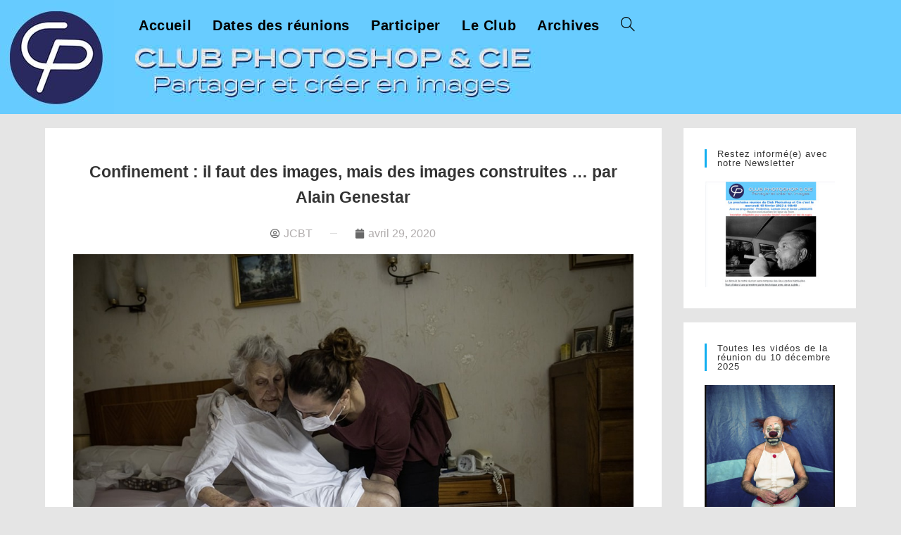

--- FILE ---
content_type: text/html; charset=UTF-8
request_url: https://club-photoshop-et-cie.fr/confinement-il-faut-des-images-mais-des-images-construites-par-alain-genestar/
body_size: 51229
content:
<!DOCTYPE html>
<html class="html" lang="fr-FR">
<head><meta charset="UTF-8"><script>if(navigator.userAgent.match(/MSIE|Internet Explorer/i)||navigator.userAgent.match(/Trident\/7\..*?rv:11/i)){var href=document.location.href;if(!href.match(/[?&]nowprocket/)){if(href.indexOf("?")==-1){if(href.indexOf("#")==-1){document.location.href=href+"?nowprocket=1"}else{document.location.href=href.replace("#","?nowprocket=1#")}}else{if(href.indexOf("#")==-1){document.location.href=href+"&nowprocket=1"}else{document.location.href=href.replace("#","&nowprocket=1#")}}}}</script><script>(()=>{class RocketLazyLoadScripts{constructor(){this.v="2.0.4",this.userEvents=["keydown","keyup","mousedown","mouseup","mousemove","mouseover","mouseout","touchmove","touchstart","touchend","touchcancel","wheel","click","dblclick","input"],this.attributeEvents=["onblur","onclick","oncontextmenu","ondblclick","onfocus","onmousedown","onmouseenter","onmouseleave","onmousemove","onmouseout","onmouseover","onmouseup","onmousewheel","onscroll","onsubmit"]}async t(){this.i(),this.o(),/iP(ad|hone)/.test(navigator.userAgent)&&this.h(),this.u(),this.l(this),this.m(),this.k(this),this.p(this),this._(),await Promise.all([this.R(),this.L()]),this.lastBreath=Date.now(),this.S(this),this.P(),this.D(),this.O(),this.M(),await this.C(this.delayedScripts.normal),await this.C(this.delayedScripts.defer),await this.C(this.delayedScripts.async),await this.T(),await this.F(),await this.j(),await this.A(),window.dispatchEvent(new Event("rocket-allScriptsLoaded")),this.everythingLoaded=!0,this.lastTouchEnd&&await new Promise(t=>setTimeout(t,500-Date.now()+this.lastTouchEnd)),this.I(),this.H(),this.U(),this.W()}i(){this.CSPIssue=sessionStorage.getItem("rocketCSPIssue"),document.addEventListener("securitypolicyviolation",t=>{this.CSPIssue||"script-src-elem"!==t.violatedDirective||"data"!==t.blockedURI||(this.CSPIssue=!0,sessionStorage.setItem("rocketCSPIssue",!0))},{isRocket:!0})}o(){window.addEventListener("pageshow",t=>{this.persisted=t.persisted,this.realWindowLoadedFired=!0},{isRocket:!0}),window.addEventListener("pagehide",()=>{this.onFirstUserAction=null},{isRocket:!0})}h(){let t;function e(e){t=e}window.addEventListener("touchstart",e,{isRocket:!0}),window.addEventListener("touchend",function i(o){o.changedTouches[0]&&t.changedTouches[0]&&Math.abs(o.changedTouches[0].pageX-t.changedTouches[0].pageX)<10&&Math.abs(o.changedTouches[0].pageY-t.changedTouches[0].pageY)<10&&o.timeStamp-t.timeStamp<200&&(window.removeEventListener("touchstart",e,{isRocket:!0}),window.removeEventListener("touchend",i,{isRocket:!0}),"INPUT"===o.target.tagName&&"text"===o.target.type||(o.target.dispatchEvent(new TouchEvent("touchend",{target:o.target,bubbles:!0})),o.target.dispatchEvent(new MouseEvent("mouseover",{target:o.target,bubbles:!0})),o.target.dispatchEvent(new PointerEvent("click",{target:o.target,bubbles:!0,cancelable:!0,detail:1,clientX:o.changedTouches[0].clientX,clientY:o.changedTouches[0].clientY})),event.preventDefault()))},{isRocket:!0})}q(t){this.userActionTriggered||("mousemove"!==t.type||this.firstMousemoveIgnored?"keyup"===t.type||"mouseover"===t.type||"mouseout"===t.type||(this.userActionTriggered=!0,this.onFirstUserAction&&this.onFirstUserAction()):this.firstMousemoveIgnored=!0),"click"===t.type&&t.preventDefault(),t.stopPropagation(),t.stopImmediatePropagation(),"touchstart"===this.lastEvent&&"touchend"===t.type&&(this.lastTouchEnd=Date.now()),"click"===t.type&&(this.lastTouchEnd=0),this.lastEvent=t.type,t.composedPath&&t.composedPath()[0].getRootNode()instanceof ShadowRoot&&(t.rocketTarget=t.composedPath()[0]),this.savedUserEvents.push(t)}u(){this.savedUserEvents=[],this.userEventHandler=this.q.bind(this),this.userEvents.forEach(t=>window.addEventListener(t,this.userEventHandler,{passive:!1,isRocket:!0})),document.addEventListener("visibilitychange",this.userEventHandler,{isRocket:!0})}U(){this.userEvents.forEach(t=>window.removeEventListener(t,this.userEventHandler,{passive:!1,isRocket:!0})),document.removeEventListener("visibilitychange",this.userEventHandler,{isRocket:!0}),this.savedUserEvents.forEach(t=>{(t.rocketTarget||t.target).dispatchEvent(new window[t.constructor.name](t.type,t))})}m(){const t="return false",e=Array.from(this.attributeEvents,t=>"data-rocket-"+t),i="["+this.attributeEvents.join("],[")+"]",o="[data-rocket-"+this.attributeEvents.join("],[data-rocket-")+"]",s=(e,i,o)=>{o&&o!==t&&(e.setAttribute("data-rocket-"+i,o),e["rocket"+i]=new Function("event",o),e.setAttribute(i,t))};new MutationObserver(t=>{for(const n of t)"attributes"===n.type&&(n.attributeName.startsWith("data-rocket-")||this.everythingLoaded?n.attributeName.startsWith("data-rocket-")&&this.everythingLoaded&&this.N(n.target,n.attributeName.substring(12)):s(n.target,n.attributeName,n.target.getAttribute(n.attributeName))),"childList"===n.type&&n.addedNodes.forEach(t=>{if(t.nodeType===Node.ELEMENT_NODE)if(this.everythingLoaded)for(const i of[t,...t.querySelectorAll(o)])for(const t of i.getAttributeNames())e.includes(t)&&this.N(i,t.substring(12));else for(const e of[t,...t.querySelectorAll(i)])for(const t of e.getAttributeNames())this.attributeEvents.includes(t)&&s(e,t,e.getAttribute(t))})}).observe(document,{subtree:!0,childList:!0,attributeFilter:[...this.attributeEvents,...e]})}I(){this.attributeEvents.forEach(t=>{document.querySelectorAll("[data-rocket-"+t+"]").forEach(e=>{this.N(e,t)})})}N(t,e){const i=t.getAttribute("data-rocket-"+e);i&&(t.setAttribute(e,i),t.removeAttribute("data-rocket-"+e))}k(t){Object.defineProperty(HTMLElement.prototype,"onclick",{get(){return this.rocketonclick||null},set(e){this.rocketonclick=e,this.setAttribute(t.everythingLoaded?"onclick":"data-rocket-onclick","this.rocketonclick(event)")}})}S(t){function e(e,i){let o=e[i];e[i]=null,Object.defineProperty(e,i,{get:()=>o,set(s){t.everythingLoaded?o=s:e["rocket"+i]=o=s}})}e(document,"onreadystatechange"),e(window,"onload"),e(window,"onpageshow");try{Object.defineProperty(document,"readyState",{get:()=>t.rocketReadyState,set(e){t.rocketReadyState=e},configurable:!0}),document.readyState="loading"}catch(t){console.log("WPRocket DJE readyState conflict, bypassing")}}l(t){this.originalAddEventListener=EventTarget.prototype.addEventListener,this.originalRemoveEventListener=EventTarget.prototype.removeEventListener,this.savedEventListeners=[],EventTarget.prototype.addEventListener=function(e,i,o){o&&o.isRocket||!t.B(e,this)&&!t.userEvents.includes(e)||t.B(e,this)&&!t.userActionTriggered||e.startsWith("rocket-")||t.everythingLoaded?t.originalAddEventListener.call(this,e,i,o):(t.savedEventListeners.push({target:this,remove:!1,type:e,func:i,options:o}),"mouseenter"!==e&&"mouseleave"!==e||t.originalAddEventListener.call(this,e,t.savedUserEvents.push,o))},EventTarget.prototype.removeEventListener=function(e,i,o){o&&o.isRocket||!t.B(e,this)&&!t.userEvents.includes(e)||t.B(e,this)&&!t.userActionTriggered||e.startsWith("rocket-")||t.everythingLoaded?t.originalRemoveEventListener.call(this,e,i,o):t.savedEventListeners.push({target:this,remove:!0,type:e,func:i,options:o})}}J(t,e){this.savedEventListeners=this.savedEventListeners.filter(i=>{let o=i.type,s=i.target||window;return e!==o||t!==s||(this.B(o,s)&&(i.type="rocket-"+o),this.$(i),!1)})}H(){EventTarget.prototype.addEventListener=this.originalAddEventListener,EventTarget.prototype.removeEventListener=this.originalRemoveEventListener,this.savedEventListeners.forEach(t=>this.$(t))}$(t){t.remove?this.originalRemoveEventListener.call(t.target,t.type,t.func,t.options):this.originalAddEventListener.call(t.target,t.type,t.func,t.options)}p(t){let e;function i(e){return t.everythingLoaded?e:e.split(" ").map(t=>"load"===t||t.startsWith("load.")?"rocket-jquery-load":t).join(" ")}function o(o){function s(e){const s=o.fn[e];o.fn[e]=o.fn.init.prototype[e]=function(){return this[0]===window&&t.userActionTriggered&&("string"==typeof arguments[0]||arguments[0]instanceof String?arguments[0]=i(arguments[0]):"object"==typeof arguments[0]&&Object.keys(arguments[0]).forEach(t=>{const e=arguments[0][t];delete arguments[0][t],arguments[0][i(t)]=e})),s.apply(this,arguments),this}}if(o&&o.fn&&!t.allJQueries.includes(o)){const e={DOMContentLoaded:[],"rocket-DOMContentLoaded":[]};for(const t in e)document.addEventListener(t,()=>{e[t].forEach(t=>t())},{isRocket:!0});o.fn.ready=o.fn.init.prototype.ready=function(i){function s(){parseInt(o.fn.jquery)>2?setTimeout(()=>i.bind(document)(o)):i.bind(document)(o)}return"function"==typeof i&&(t.realDomReadyFired?!t.userActionTriggered||t.fauxDomReadyFired?s():e["rocket-DOMContentLoaded"].push(s):e.DOMContentLoaded.push(s)),o([])},s("on"),s("one"),s("off"),t.allJQueries.push(o)}e=o}t.allJQueries=[],o(window.jQuery),Object.defineProperty(window,"jQuery",{get:()=>e,set(t){o(t)}})}P(){const t=new Map;document.write=document.writeln=function(e){const i=document.currentScript,o=document.createRange(),s=i.parentElement;let n=t.get(i);void 0===n&&(n=i.nextSibling,t.set(i,n));const c=document.createDocumentFragment();o.setStart(c,0),c.appendChild(o.createContextualFragment(e)),s.insertBefore(c,n)}}async R(){return new Promise(t=>{this.userActionTriggered?t():this.onFirstUserAction=t})}async L(){return new Promise(t=>{document.addEventListener("DOMContentLoaded",()=>{this.realDomReadyFired=!0,t()},{isRocket:!0})})}async j(){return this.realWindowLoadedFired?Promise.resolve():new Promise(t=>{window.addEventListener("load",t,{isRocket:!0})})}M(){this.pendingScripts=[];this.scriptsMutationObserver=new MutationObserver(t=>{for(const e of t)e.addedNodes.forEach(t=>{"SCRIPT"!==t.tagName||t.noModule||t.isWPRocket||this.pendingScripts.push({script:t,promise:new Promise(e=>{const i=()=>{const i=this.pendingScripts.findIndex(e=>e.script===t);i>=0&&this.pendingScripts.splice(i,1),e()};t.addEventListener("load",i,{isRocket:!0}),t.addEventListener("error",i,{isRocket:!0}),setTimeout(i,1e3)})})})}),this.scriptsMutationObserver.observe(document,{childList:!0,subtree:!0})}async F(){await this.X(),this.pendingScripts.length?(await this.pendingScripts[0].promise,await this.F()):this.scriptsMutationObserver.disconnect()}D(){this.delayedScripts={normal:[],async:[],defer:[]},document.querySelectorAll("script[type$=rocketlazyloadscript]").forEach(t=>{t.hasAttribute("data-rocket-src")?t.hasAttribute("async")&&!1!==t.async?this.delayedScripts.async.push(t):t.hasAttribute("defer")&&!1!==t.defer||"module"===t.getAttribute("data-rocket-type")?this.delayedScripts.defer.push(t):this.delayedScripts.normal.push(t):this.delayedScripts.normal.push(t)})}async _(){await this.L();let t=[];document.querySelectorAll("script[type$=rocketlazyloadscript][data-rocket-src]").forEach(e=>{let i=e.getAttribute("data-rocket-src");if(i&&!i.startsWith("data:")){i.startsWith("//")&&(i=location.protocol+i);try{const o=new URL(i).origin;o!==location.origin&&t.push({src:o,crossOrigin:e.crossOrigin||"module"===e.getAttribute("data-rocket-type")})}catch(t){}}}),t=[...new Map(t.map(t=>[JSON.stringify(t),t])).values()],this.Y(t,"preconnect")}async G(t){if(await this.K(),!0!==t.noModule||!("noModule"in HTMLScriptElement.prototype))return new Promise(e=>{let i;function o(){(i||t).setAttribute("data-rocket-status","executed"),e()}try{if(navigator.userAgent.includes("Firefox/")||""===navigator.vendor||this.CSPIssue)i=document.createElement("script"),[...t.attributes].forEach(t=>{let e=t.nodeName;"type"!==e&&("data-rocket-type"===e&&(e="type"),"data-rocket-src"===e&&(e="src"),i.setAttribute(e,t.nodeValue))}),t.text&&(i.text=t.text),t.nonce&&(i.nonce=t.nonce),i.hasAttribute("src")?(i.addEventListener("load",o,{isRocket:!0}),i.addEventListener("error",()=>{i.setAttribute("data-rocket-status","failed-network"),e()},{isRocket:!0}),setTimeout(()=>{i.isConnected||e()},1)):(i.text=t.text,o()),i.isWPRocket=!0,t.parentNode.replaceChild(i,t);else{const i=t.getAttribute("data-rocket-type"),s=t.getAttribute("data-rocket-src");i?(t.type=i,t.removeAttribute("data-rocket-type")):t.removeAttribute("type"),t.addEventListener("load",o,{isRocket:!0}),t.addEventListener("error",i=>{this.CSPIssue&&i.target.src.startsWith("data:")?(console.log("WPRocket: CSP fallback activated"),t.removeAttribute("src"),this.G(t).then(e)):(t.setAttribute("data-rocket-status","failed-network"),e())},{isRocket:!0}),s?(t.fetchPriority="high",t.removeAttribute("data-rocket-src"),t.src=s):t.src="data:text/javascript;base64,"+window.btoa(unescape(encodeURIComponent(t.text)))}}catch(i){t.setAttribute("data-rocket-status","failed-transform"),e()}});t.setAttribute("data-rocket-status","skipped")}async C(t){const e=t.shift();return e?(e.isConnected&&await this.G(e),this.C(t)):Promise.resolve()}O(){this.Y([...this.delayedScripts.normal,...this.delayedScripts.defer,...this.delayedScripts.async],"preload")}Y(t,e){this.trash=this.trash||[];let i=!0;var o=document.createDocumentFragment();t.forEach(t=>{const s=t.getAttribute&&t.getAttribute("data-rocket-src")||t.src;if(s&&!s.startsWith("data:")){const n=document.createElement("link");n.href=s,n.rel=e,"preconnect"!==e&&(n.as="script",n.fetchPriority=i?"high":"low"),t.getAttribute&&"module"===t.getAttribute("data-rocket-type")&&(n.crossOrigin=!0),t.crossOrigin&&(n.crossOrigin=t.crossOrigin),t.integrity&&(n.integrity=t.integrity),t.nonce&&(n.nonce=t.nonce),o.appendChild(n),this.trash.push(n),i=!1}}),document.head.appendChild(o)}W(){this.trash.forEach(t=>t.remove())}async T(){try{document.readyState="interactive"}catch(t){}this.fauxDomReadyFired=!0;try{await this.K(),this.J(document,"readystatechange"),document.dispatchEvent(new Event("rocket-readystatechange")),await this.K(),document.rocketonreadystatechange&&document.rocketonreadystatechange(),await this.K(),this.J(document,"DOMContentLoaded"),document.dispatchEvent(new Event("rocket-DOMContentLoaded")),await this.K(),this.J(window,"DOMContentLoaded"),window.dispatchEvent(new Event("rocket-DOMContentLoaded"))}catch(t){console.error(t)}}async A(){try{document.readyState="complete"}catch(t){}try{await this.K(),this.J(document,"readystatechange"),document.dispatchEvent(new Event("rocket-readystatechange")),await this.K(),document.rocketonreadystatechange&&document.rocketonreadystatechange(),await this.K(),this.J(window,"load"),window.dispatchEvent(new Event("rocket-load")),await this.K(),window.rocketonload&&window.rocketonload(),await this.K(),this.allJQueries.forEach(t=>t(window).trigger("rocket-jquery-load")),await this.K(),this.J(window,"pageshow");const t=new Event("rocket-pageshow");t.persisted=this.persisted,window.dispatchEvent(t),await this.K(),window.rocketonpageshow&&window.rocketonpageshow({persisted:this.persisted})}catch(t){console.error(t)}}async K(){Date.now()-this.lastBreath>45&&(await this.X(),this.lastBreath=Date.now())}async X(){return document.hidden?new Promise(t=>setTimeout(t)):new Promise(t=>requestAnimationFrame(t))}B(t,e){return e===document&&"readystatechange"===t||(e===document&&"DOMContentLoaded"===t||(e===window&&"DOMContentLoaded"===t||(e===window&&"load"===t||e===window&&"pageshow"===t)))}static run(){(new RocketLazyLoadScripts).t()}}RocketLazyLoadScripts.run()})();</script>
	
	<link rel="profile" href="https://gmpg.org/xfn/11">

	<meta name='robots' content='index, follow, max-image-preview:large, max-snippet:-1, max-video-preview:-1' />
<meta name="viewport" content="width=device-width, initial-scale=1">
	<!-- This site is optimized with the Yoast SEO plugin v26.7 - https://yoast.com/wordpress/plugins/seo/ -->
	<title>Confinement : il faut des images, mais des images construites ... par Alain Genestar - Club Photoshop et Compagnie</title>
<link data-rocket-prefetch href="https://connect.facebook.net" rel="dns-prefetch">
<link data-rocket-prefetch href="https://www.googletagmanager.com" rel="dns-prefetch">
<link data-rocket-prefetch href="https://js.stripe.com" rel="dns-prefetch">
<style id="wpr-usedcss">img:is([sizes=auto i],[sizes^="auto," i]){contain-intrinsic-size:3000px 1500px}img.emoji{display:inline!important;border:none!important;box-shadow:none!important;height:1em!important;width:1em!important;margin:0 .07em!important;vertical-align:-.1em!important;background:0 0!important;padding:0!important}:root{--wp--preset--aspect-ratio--square:1;--wp--preset--aspect-ratio--4-3:4/3;--wp--preset--aspect-ratio--3-4:3/4;--wp--preset--aspect-ratio--3-2:3/2;--wp--preset--aspect-ratio--2-3:2/3;--wp--preset--aspect-ratio--16-9:16/9;--wp--preset--aspect-ratio--9-16:9/16;--wp--preset--color--black:#000000;--wp--preset--color--cyan-bluish-gray:#abb8c3;--wp--preset--color--white:#ffffff;--wp--preset--color--pale-pink:#f78da7;--wp--preset--color--vivid-red:#cf2e2e;--wp--preset--color--luminous-vivid-orange:#ff6900;--wp--preset--color--luminous-vivid-amber:#fcb900;--wp--preset--color--light-green-cyan:#7bdcb5;--wp--preset--color--vivid-green-cyan:#00d084;--wp--preset--color--pale-cyan-blue:#8ed1fc;--wp--preset--color--vivid-cyan-blue:#0693e3;--wp--preset--color--vivid-purple:#9b51e0;--wp--preset--gradient--vivid-cyan-blue-to-vivid-purple:linear-gradient(135deg,rgb(6, 147, 227) 0%,rgb(155, 81, 224) 100%);--wp--preset--gradient--light-green-cyan-to-vivid-green-cyan:linear-gradient(135deg,rgb(122, 220, 180) 0%,rgb(0, 208, 130) 100%);--wp--preset--gradient--luminous-vivid-amber-to-luminous-vivid-orange:linear-gradient(135deg,rgb(252, 185, 0) 0%,rgb(255, 105, 0) 100%);--wp--preset--gradient--luminous-vivid-orange-to-vivid-red:linear-gradient(135deg,rgb(255, 105, 0) 0%,rgb(207, 46, 46) 100%);--wp--preset--gradient--very-light-gray-to-cyan-bluish-gray:linear-gradient(135deg,rgb(238, 238, 238) 0%,rgb(169, 184, 195) 100%);--wp--preset--gradient--cool-to-warm-spectrum:linear-gradient(135deg,rgb(74, 234, 220) 0%,rgb(151, 120, 209) 20%,rgb(207, 42, 186) 40%,rgb(238, 44, 130) 60%,rgb(251, 105, 98) 80%,rgb(254, 248, 76) 100%);--wp--preset--gradient--blush-light-purple:linear-gradient(135deg,rgb(255, 206, 236) 0%,rgb(152, 150, 240) 100%);--wp--preset--gradient--blush-bordeaux:linear-gradient(135deg,rgb(254, 205, 165) 0%,rgb(254, 45, 45) 50%,rgb(107, 0, 62) 100%);--wp--preset--gradient--luminous-dusk:linear-gradient(135deg,rgb(255, 203, 112) 0%,rgb(199, 81, 192) 50%,rgb(65, 88, 208) 100%);--wp--preset--gradient--pale-ocean:linear-gradient(135deg,rgb(255, 245, 203) 0%,rgb(182, 227, 212) 50%,rgb(51, 167, 181) 100%);--wp--preset--gradient--electric-grass:linear-gradient(135deg,rgb(202, 248, 128) 0%,rgb(113, 206, 126) 100%);--wp--preset--gradient--midnight:linear-gradient(135deg,rgb(2, 3, 129) 0%,rgb(40, 116, 252) 100%);--wp--preset--font-size--small:13px;--wp--preset--font-size--medium:20px;--wp--preset--font-size--large:36px;--wp--preset--font-size--x-large:42px;--wp--preset--spacing--20:0.44rem;--wp--preset--spacing--30:0.67rem;--wp--preset--spacing--40:1rem;--wp--preset--spacing--50:1.5rem;--wp--preset--spacing--60:2.25rem;--wp--preset--spacing--70:3.38rem;--wp--preset--spacing--80:5.06rem;--wp--preset--shadow--natural:6px 6px 9px rgba(0, 0, 0, .2);--wp--preset--shadow--deep:12px 12px 50px rgba(0, 0, 0, .4);--wp--preset--shadow--sharp:6px 6px 0px rgba(0, 0, 0, .2);--wp--preset--shadow--outlined:6px 6px 0px -3px rgb(255, 255, 255),6px 6px rgb(0, 0, 0);--wp--preset--shadow--crisp:6px 6px 0px rgb(0, 0, 0)}:where(.is-layout-flex){gap:.5em}:where(.is-layout-grid){gap:.5em}:where(.wp-block-post-template.is-layout-flex){gap:1.25em}:where(.wp-block-post-template.is-layout-grid){gap:1.25em}:where(.wp-block-term-template.is-layout-flex){gap:1.25em}:where(.wp-block-term-template.is-layout-grid){gap:1.25em}:where(.wp-block-columns.is-layout-flex){gap:2em}:where(.wp-block-columns.is-layout-grid){gap:2em}:root :where(.wp-block-pullquote){font-size:1.5em;line-height:1.6}@font-face{font-display:swap;font-weight:400;font-style:normal}body{margin:0;padding:0}.clear{clear:both}.save_button{width:450px;padding-top:30px;clear:both;margin:auto}.save_button a{background:#12a252;text-align:center;font-size:23px;color:#fff!important;display:block;padding:11px 0;text-decoration:none}.save_button a:hover{background:#079345}.pop_up_box{width:474px;background:#fff;box-shadow:0 0 5px 3px #d8d8d8;margin:200px auto;padding:20px 25px 0;font-family:helveticaregular;color:#5a6570;min-height:250px;position:relative}.pop_up_box h4{font-size:20px;color:#5a6570;text-align:center;margin:0;padding:0;line-height:22px}.pop_up_box p{font-size:17px;line-height:28px;color:#5a6570;text-align:left;margin:0;padding:25px 0 0;font-family:helveticaregular}.upload_butt{background-color:#12a252;border:none;color:#fff;font-weight:700;margin-top:10px;padding:7px 22px;width:auto;cursor:pointer;font-size:19px}.pop_up_box .button{background:#12a252;font-size:22px;line-height:24px;color:#5a6570;text-align:center;min-height:80px;margin-top:32px;box-shadow:none}.pop_up_box .button:hover{box-shadow:none!important}.pop_up_box .button a.activate{padding:0}.pop_up_box a{color:#a4a9ad;font-size:20px;text-decoration:none;text-align:center;display:inline-block;margin-top:18px;width:100%}.pop_up_box a:hover{color:#a4a9ad}.loader-img{float:left;margin-left:-70px;display:none}.sfsi_widget{min-height:55px}.sfsi_widget a img{box-shadow:none!important;outline:0}.sfsi_wicons{display:inline-block;color:#000}.sfsi_outr_div .close{position:absolute;right:18px;top:18px}.sfsi_outr_div h2{color:#778088;font-family:helveticaregular;font-size:26px;margin:0 0 9px;padding:0;text-align:center;font-weight:400}.sfsi_outr_div ul li a{color:#5a6570;text-decoration:none}.sfsi_outr_div ul li{display:inline-block;list-style:none;margin:0;padding:0;float:none}.sfsi_wicons a{-webkit-transition:.2s ease-in-out;-moz-transition:.2s ease-in-out;-o-transition:.2s ease-in-out;-ms-transition:.2s ease-in-out}.scale{-webkit-transform:scale(1.1);-moz-transform:scale(1.1);-o-transform:scale(1.1);transform:scale(1.1)}.sfsi_outr_div li{float:left}#accordion{margin-top:25px}#sfpageLoad{background:var(--wpr-bg-53877aa9-a44d-4f23-a49e-7fb867edd9cb) 50% 50% no-repeat #f9f9f9;height:100%;left:160px;opacity:1;position:fixed;top:0;width:calc(100% - 160px);z-index:9999}.inerCnt,.inerCnt:hover,.inerCnt>a,.inerCnt>a:hover,.widget-area .widget a{outline:0}.sfsi_plc_btm{bottom:auto;top:100%;left:50%;margin-left:-63px;margin-top:-6px;margin-bottom:auto}.inerCnt{position:relative;z-index:inherit!important;float:left;width:100%;float:left}.sfsi_wicons{margin-bottom:30px;position:relative;padding-top:5px}.gpls_tool_bdr{width:76px}.gpls_tool_bdr{bottom:100%;left:50%;margin-bottom:-12px}.gpls_tool_bdr{bottom:100%;left:50%;margin-bottom:8px}.pop_up_box .button a{color:#fff;line-height:normal;font-size:22px;text-decoration:none;text-align:center;width:482px;height:80px;margin:0;display:table-cell;vertical-align:middle;font-family:helveticabold}.adminTooltip{left:118px;position:absolute}@media (max-width:767px){.sfsi_outr_div{top:10%}.sfsi_outr_div h2{font-size:22px!important;line-height:28px}.sfsi_wicons{padding-top:0}}.sfsi_plc_btm{padding:5px 14px 9px}.sfsi_outr_div ul li .inerCnt{float:left}.sfsi_outr_div{position:fixed;width:100%;float:none;left:50%;top:20%;margin-left:-50%;opacity:0;z-index:-1;display:block;text-align:center}.sfsi_outr_div .sfsi_FrntInner_chg{display:inline-block;padding:15px 17px 27px 18px;background:#fff;border:1px solid #ededed;box-shadow:0 0 5px #ccc;margin:20px;position:relative}.sfsi_outr_div .sfsi_FrntInner_chg .sfsi_wicons{margin-bottom:0}.sfsi_outr_div ul{list-style:none;margin:0 0 24px;padding:0;text-align:center}.sfsi_FrntInner_chg ul li:first-of-type .sfsi_wicons{margin-left:0!important}.sfsi_outr_div .sfsi_FrntInner_chg ul{margin:0 0 0 3px}.sfsi_outr_div .sfsi_FrntInner_chg ul li{margin:0 3px 0 0}@media (min-width:320px) and (max-width:480px){.sfsi_outr_div{top:10%}.sfsi_FrntInner_chg .sfsi_wicons{width:31px!important;height:31px!important}.sfsi_FrntInner_chg .sfsi_wicons img{width:100%}}@media (max-width:320px){.sfsi_FrntInner_chg .sfsi_wicons{width:31px!important;height:31px!important}.sfsi_FrntInner_chg .sfsi_wicons img{width:100%}}.sfsi_widget .sfsi_wDiv .sfsi_wicons .inerCnt a{padding:0;margin:0;width:100%;float:left;border:none}.sfsi_wicons a{box-shadow:none!important}.sfsi_wechat_follow_overlay{position:fixed;top:0;width:100%;z-index:99999;background:rgba(0,0,0,.7);height:100vh}.sfsi_wechat_follow_overlay .close_btn{position:absolute;right:60px;top:60px;font-size:40px;line-height:40px;text-decoration:none;border:1px solid #fff;padding:0 10px;border-radius:60px;color:#333;background-color:#ffff;text-decoration:none}@media (max-width:786px){.sfsi_upload_butt_container{display:inline-block}.upload_butt{height:38px}.sfsi_wechat_follow_overlay .sfsi_inner_display>div div.sfsi_upload_butt_container:first-child{margin-left:0;margin-right:20px}}a.pop-up .radio{opacity:.5;background-position:0 0!important}.export{padding-right:11px;text-decoration:underline;cursor:pointer}.sfsi_flex_container{display:flex;flex-wrap:wrap;overflow-y:scroll;height:36vh}.sfsi_flex_container>div{height:90px;width:139px;margin:10px;margin-bottom:0;text-align:center;font-size:30px;position:relative;border:1px solid #ddd}.sfsi_flex_container>div>a>img{width:100%;height:88px;object-fit:scale-down}.sfsi_flex_container>div a{position:relative;margin:0;padding:0;z-index:100;height:90px}.sfsi_pinterest_overlay{position:absolute;top:-61px;left:0;width:100%;height:90px;z-index:1000;display:inline-block;background:rgba(189,8,28,.3);text-align:center;padding-top:22px;color:#fff;transition:all .3s;display:none}.sfsi_flex_container>div:hover a .sfsi_pinterest_overlay{display:block}.success-alert{display:none;position:fixed;top:100px;right:10px;background-color:#4caf50;color:#fff;text-align:center;padding:15px;border-radius:5px;z-index:99999}.wpecpp-stripe-button{background-image:linear-gradient(#28a0e5,#015e94);-webkit-font-smoothing:antialiased;border:0;padding:1px;height:40px;text-decoration:none;border-radius:4px;box-shadow:0 1px 0 rgba(0,0,0,.2);cursor:pointer;-moz-user-select:none;-webkit-user-select:none;-ms-user-select:none;user-select:none;text-align:center}.wpecpp-stripe-button:hover{-webkit-filter:brightness(1.2);filter:brightness(1.2)}.wpecpp-stripe-button span{display:block;position:relative;padding:0 12px;height:40px;background:#1275ff;background-image:linear-gradient(#7dc5ee,#008cdd 85%,#30a2e4);font-size:14px;line-height:40px;color:#fff;font-weight:700;font-family:"Helvetica Neue",Helvetica,Arial,sans-serif;text-shadow:0 -1px 0 rgba(0,0,0,.2);box-shadow:inset 0 1px 0 rgba(255,255,255,.25);border-radius:3px;display:-webkit-box;display:-ms-flexbox;display:flex;-webkit-box-align:center;-ms-flex-align:center;align-items:center;-webkit-box-pack:center;-ms-flex-pack:center;justify-content:center}.wpecpp-stripe-button span::before{content:"";width:33px;height:24px;background-repeat:no-repeat;background-size:23px 24px;background-image:url("[data-uri]")}.wpecpp-stripe-button.processing{cursor:wait}.fa{font-family:var(--fa-style-family,"Font Awesome 6 Free");font-weight:var(--fa-style,900)}.fa,.far,.fas{-moz-osx-font-smoothing:grayscale;-webkit-font-smoothing:antialiased;display:var(--fa-display,inline-block);font-style:normal;font-variant:normal;line-height:1;text-rendering:auto}.fa:before,.far:before,.fas:before{content:var(--fa)}.far,.fas{font-family:"Font Awesome 6 Free"}.fa-bars{--fa:"\f0c9"}.fa-user-circle{--fa:"\f2bd"}.fa-angle-up{--fa:"\f106"}.fa-calendar{--fa:"\f133"}:root{--fa-style-family-brands:"Font Awesome 6 Brands";--fa-font-brands:normal 400 1em/1 "Font Awesome 6 Brands"}:root{--fa-font-regular:normal 400 1em/1 "Font Awesome 6 Free"}@font-face{font-family:"Font Awesome 6 Free";font-style:normal;font-weight:400;font-display:swap;src:url(https://club-photoshop-et-cie.fr/wp-content/themes/oceanwp/assets/fonts/fontawesome/webfonts/fa-regular-400.woff2) format("woff2"),url(https://club-photoshop-et-cie.fr/wp-content/themes/oceanwp/assets/fonts/fontawesome/webfonts/fa-regular-400.ttf) format("truetype")}.far{font-weight:400}:root{--fa-style-family-classic:"Font Awesome 6 Free";--fa-font-solid:normal 900 1em/1 "Font Awesome 6 Free"}@font-face{font-family:"Font Awesome 6 Free";font-style:normal;font-weight:900;font-display:swap;src:url(https://club-photoshop-et-cie.fr/wp-content/themes/oceanwp/assets/fonts/fontawesome/webfonts/fa-solid-900.woff2) format("woff2"),url(https://club-photoshop-et-cie.fr/wp-content/themes/oceanwp/assets/fonts/fontawesome/webfonts/fa-solid-900.ttf) format("truetype")}.fas{font-weight:900}@font-face{font-family:"Font Awesome 5 Free";font-display:swap;font-weight:900;src:url(https://club-photoshop-et-cie.fr/wp-content/themes/oceanwp/assets/fonts/fontawesome/webfonts/fa-solid-900.woff2) format("woff2"),url(https://club-photoshop-et-cie.fr/wp-content/themes/oceanwp/assets/fonts/fontawesome/webfonts/fa-solid-900.ttf) format("truetype")}@font-face{font-family:"Font Awesome 5 Free";font-display:swap;font-weight:400;src:url(https://club-photoshop-et-cie.fr/wp-content/themes/oceanwp/assets/fonts/fontawesome/webfonts/fa-regular-400.woff2) format("woff2"),url(https://club-photoshop-et-cie.fr/wp-content/themes/oceanwp/assets/fonts/fontawesome/webfonts/fa-regular-400.ttf) format("truetype")}@font-face{font-family:FontAwesome;font-display:swap;src:url(https://club-photoshop-et-cie.fr/wp-content/themes/oceanwp/assets/fonts/fontawesome/webfonts/fa-solid-900.woff2) format("woff2"),url(https://club-photoshop-et-cie.fr/wp-content/themes/oceanwp/assets/fonts/fontawesome/webfonts/fa-solid-900.ttf) format("truetype")}@font-face{font-family:FontAwesome;font-display:swap;src:url(https://club-photoshop-et-cie.fr/wp-content/themes/oceanwp/assets/fonts/fontawesome/webfonts/fa-brands-400.woff2) format("woff2"),url(https://club-photoshop-et-cie.fr/wp-content/themes/oceanwp/assets/fonts/fontawesome/webfonts/fa-brands-400.ttf) format("truetype")}@font-face{font-family:FontAwesome;font-display:swap;src:url(https://club-photoshop-et-cie.fr/wp-content/themes/oceanwp/assets/fonts/fontawesome/webfonts/fa-regular-400.woff2) format("woff2"),url(https://club-photoshop-et-cie.fr/wp-content/themes/oceanwp/assets/fonts/fontawesome/webfonts/fa-regular-400.ttf) format("truetype");unicode-range:u+f003,u+f006,u+f014,u+f016-f017,u+f01a-f01b,u+f01d,u+f022,u+f03e,u+f044,u+f046,u+f05c-f05d,u+f06e,u+f070,u+f087-f088,u+f08a,u+f094,u+f096-f097,u+f09d,u+f0a0,u+f0a2,u+f0a4-f0a7,u+f0c5,u+f0c7,u+f0e5-f0e6,u+f0eb,u+f0f6-f0f8,u+f10c,u+f114-f115,u+f118-f11a,u+f11c-f11d,u+f133,u+f147,u+f14e,u+f150-f152,u+f185-f186,u+f18e,u+f190-f192,u+f196,u+f1c1-f1c9,u+f1d9,u+f1db,u+f1e3,u+f1ea,u+f1f7,u+f1f9,u+f20a,u+f247-f248,u+f24a,u+f24d,u+f255-f25b,u+f25d,u+f271-f274,u+f278,u+f27b,u+f28c,u+f28e,u+f29c,u+f2b5,u+f2b7,u+f2ba,u+f2bc,u+f2be,u+f2c0-f2c1,u+f2c3,u+f2d0,u+f2d2,u+f2d4,u+f2dc}@font-face{font-family:FontAwesome;font-display:swap;src:url(https://club-photoshop-et-cie.fr/wp-content/themes/oceanwp/assets/fonts/fontawesome/webfonts/fa-v4compatibility.woff2) format("woff2"),url(https://club-photoshop-et-cie.fr/wp-content/themes/oceanwp/assets/fonts/fontawesome/webfonts/fa-v4compatibility.ttf) format("truetype");unicode-range:u+f041,u+f047,u+f065-f066,u+f07d-f07e,u+f080,u+f08b,u+f08e,u+f090,u+f09a,u+f0ac,u+f0ae,u+f0b2,u+f0d0,u+f0d6,u+f0e4,u+f0ec,u+f10a-f10b,u+f123,u+f13e,u+f148-f149,u+f14c,u+f156,u+f15e,u+f160-f161,u+f163,u+f175-f178,u+f195,u+f1f8,u+f219,u+f27a}@font-face{font-family:simple-line-icons;src:url('https://club-photoshop-et-cie.fr/wp-content/themes/oceanwp/assets/fonts/simple-line-icons/Simple-Line-Icons.eot?v=2.4.0');src:url('https://club-photoshop-et-cie.fr/wp-content/themes/oceanwp/assets/fonts/simple-line-icons/Simple-Line-Icons.eot?v=2.4.0#iefix') format('embedded-opentype'),url('https://club-photoshop-et-cie.fr/wp-content/themes/oceanwp/assets/fonts/simple-line-icons/Simple-Line-Icons.woff2?v=2.4.0') format('woff2'),url('https://club-photoshop-et-cie.fr/wp-content/themes/oceanwp/assets/fonts/simple-line-icons/Simple-Line-Icons.ttf?v=2.4.0') format('truetype'),url('https://club-photoshop-et-cie.fr/wp-content/themes/oceanwp/assets/fonts/simple-line-icons/Simple-Line-Icons.woff?v=2.4.0') format('woff'),url('https://club-photoshop-et-cie.fr/wp-content/themes/oceanwp/assets/fonts/simple-line-icons/Simple-Line-Icons.svg?v=2.4.0#simple-line-icons') format('svg');font-weight:400;font-style:normal;font-display:swap}.icon-magnifier{font-family:simple-line-icons;speak:none;font-style:normal;font-weight:400;font-variant:normal;text-transform:none;line-height:1;-webkit-font-smoothing:antialiased;-moz-osx-font-smoothing:grayscale}.icon-magnifier:before{content:"\e090"}a,address,article,aside,body,canvas,caption,center,code,details,div,dl,dt,em,embed,fieldset,figcaption,figure,footer,form,h1,h2,h3,h4,header,html,i,iframe,img,kbd,label,legend,li,mark,nav,object,ol,p,pre,s,samp,section,small,span,table,tbody,th,time,tr,tt,ul,video{margin:0;padding:0;border:0;outline:0;font-size:100%;font:inherit;vertical-align:baseline;font-family:inherit;font-size:100%;font-style:inherit;font-weight:inherit}article,aside,details,figcaption,figure,footer,header,nav,section{display:block}html{font-size:62.5%;overflow-y:scroll;-webkit-text-size-adjust:100%;-ms-text-size-adjust:100%}*,:after,:before{-webkit-box-sizing:border-box;-moz-box-sizing:border-box;box-sizing:border-box}caption,th{font-weight:400;text-align:left}a:focus{outline:solid 1px!important}a img{border:0}img{max-width:100%;height:auto}select{max-width:100%}em{font-style:italic}* html{font-size:87.5%}html{-ms-overflow-x:hidden;overflow-x:hidden}body{font-family:"Open Sans",sans-serif;font-size:14px;line-height:1.8;color:#4a4a4a;overflow-wrap:break-word;word-wrap:break-word}body{background-color:#fff}em,i{font-style:italic}body .oceanwp-row{margin:0 -.625rem}body .oceanwp-row .col{float:left;margin:0 0 1.25rem;padding:0 .625rem}body .oceanwp-row .span_1_of_3{width:33.33%}.col-1,.col.first{clear:both;margin-left:0}.isotope-entry{clear:none}.screen-reader-text{border:0;clip:rect(1px,1px,1px,1px);clip-path:inset(50%);height:1px;margin:-1px;font-size:14px!important;font-weight:400;overflow:hidden;padding:0;position:absolute!important;width:1px;word-wrap:normal!important}.screen-reader-text:focus{background-color:#f1f1f1;border-radius:3px;box-shadow:0 0 2px 2px rgba(0,0,0,.6);clip:auto!important;clip-path:none;color:#21759b;display:block;font-size:14px;font-size:.875rem;font-weight:700;height:auto;left:5px;line-height:normal;padding:15px 23px 14px;text-decoration:none;top:5px;width:auto;z-index:100000}::selection{color:#fff;background:#333;text-shadow:none}::-moz-selection{color:#fff;background:#333;text-shadow:none}@media only screen and (max-width:480px){.col{width:100%;margin-left:0;margin-right:0;margin-bottom:30px}}html{font-family:sans-serif;-ms-text-size-adjust:100%;-webkit-text-size-adjust:100%}body{margin:0}article,aside,details,figcaption,figure,footer,header,main,nav,section{display:block}canvas,progress,video{display:inline-block;vertical-align:baseline}[hidden],template{display:none}a{background-color:rgba(0,0,0,0)}a:active,a:hover{outline:0}mark{background:#ff0;color:#000}small{font-size:80%}img{border:0}svg:not(:root){overflow:hidden}hr{-webkit-box-sizing:content-box;-moz-box-sizing:content-box;box-sizing:content-box;height:0}pre{overflow:auto}code,kbd,pre,samp{font-family:monospace,monospace;font-size:1em}button,input,optgroup,select,textarea{color:inherit;font:inherit;margin:0}button{overflow:visible}button,select{text-transform:none}button,html input[type=button],input[type=reset],input[type=submit]{-webkit-appearance:button;cursor:pointer}button[disabled],html input[disabled]{cursor:default}button::-moz-focus-inner,input::-moz-focus-inner{border:0;padding:0}input{line-height:normal}input[type=checkbox],input[type=radio]{-webkit-box-sizing:border-box;-moz-box-sizing:border-box;box-sizing:border-box;padding:0}input[type=number]::-webkit-inner-spin-button,input[type=number]::-webkit-outer-spin-button{height:auto}input[type=search]::-webkit-search-cancel-button,input[type=search]::-webkit-search-decoration{-webkit-appearance:none}fieldset{border:1px solid silver;margin:0 2px;padding:.35em .625em .75em}legend{border:0;padding:0}textarea{overflow:auto}optgroup{font-weight:700}table{border-collapse:collapse;border-spacing:0}th{padding:0}.container{width:1200px;max-width:90%;margin:0 auto}#wrap{position:relative}#main{position:relative}#main #content-wrap{padding-top:50px;padding-bottom:50px}.content-area{float:left;position:relative;width:72%;padding-right:30px;border-right-width:1px;border-style:solid;border-color:#f1f1f1}.widget-area{width:28%}.widget-area.sidebar-primary{float:right;padding-left:30px}.separate-layout{background-color:#f1f1f1}.separate-layout .content-area,.separate-layout .widget-area .sidebar-box{background-color:#fff;padding:30px}.separate-layout .content-area{border-right-width:0}.separate-layout .widget-area.sidebar-primary{padding-left:20px}.separate-layout #main #content-wrap{padding-top:20px;padding-bottom:20px}.separate-layout .sidebar-box{margin-bottom:20px}.separate-layout .sidebar-box:last-child{margin-bottom:0}@media only screen and (max-width:959px){.container{max-width:90%}.content-area{float:none!important;width:100%;margin-bottom:40px;border:0}body:not(.separate-layout) .content-area{padding:0!important}.widget-area.sidebar-primary{float:none!important;width:100%;padding:0!important;border:0}#main #content-wrap.container{width:auto!important}.separate-layout .container{max-width:95%}.separate-layout .content-area{margin-bottom:20px}.separate-layout .widget-area{padding-left:0!important;padding-right:0!important}}figure>img{display:block;margin:0 auto}img{max-width:100%;height:auto;vertical-align:middle}img[class*=align],img[class*=attachment-]{height:auto}.wp-caption{max-width:100%;margin-bottom:24px}.wp-caption img[class*=wp-image-]{display:block;margin-bottom:5px}.wp-caption-text{font-size:14px;font-style:italic;color:#999}embed,iframe,object{width:100%;max-width:100%}.alignnone{display:block}table{width:100%;margin-bottom:2.618em}table th{padding:10px;text-align:left;vertical-align:top;border-bottom:1px solid #e9e9e9}table th{text-transform:uppercase}.sticky{font-size:inherit}.clr:after,.col:after,.group:after,dl:after{content:"";display:block;visibility:hidden;clear:both;zoom:1;height:0}.full{display:block;width:100%}a{color:#333}a:hover{color:#13aff0}a.light{color:#fff}a.light:hover{color:#13aff0}a,a:focus,a:hover{text-decoration:none;-webkit-transition:.3s;-moz-transition:.3s;-ms-transition:.3s;-o-transition:.3s;transition:all .3s ease}.page:not(.elementor-page):not(.woocommerce-page) .entry a:not(.wp-block-button__link):not(.wp-block-file__button),.single-post:not(.elementor-page) .entry-content a:not(.wp-block-button__link):not(.wp-block-file__button){cursor:pointer;text-underline-offset:3px;text-decoration:underline;text-decoration-skip-ink:all;-webkit-transition:.3s;-moz-transition:.3s;-ms-transition:.3s;-o-transition:.3s;transition:all .3s ease}.page:not(.elementor-page):not(.woocommerce-page) .entry a:not(.wp-block-button__link):not(.wp-block-file__button):hover,.single-post:not(.elementor-page) .entry-content a:not(.wp-block-button__link):not(.wp-block-file__button):hover{text-decoration:underline;text-decoration-style:dotted;text-decoration-skip-ink:none;-webkit-transition:.3s;-moz-transition:.3s;-ms-transition:.3s;-o-transition:.3s;transition:all .3s ease}.page:not(.elementor-page):not(.woocommerce-page) .entry a:not(.wp-block-button__link):not(.wp-block-file__button):focus:not(.wp-block-button__link):not(.wp-block-file__button),.single-post:not(.elementor-page) .entry-content a:not(.wp-block-button__link):not(.wp-block-file__button):focus:not(.wp-block-button__link):not(.wp-block-file__button){outline:rgba(0,0,0,0) solid 2px;text-decoration:underline 1px dotted #13aff0;text-decoration-skip-ink:none;-webkit-transition:.3s;-moz-transition:.3s;-ms-transition:.3s;-o-transition:.3s;transition:all .3s ease}h1,h2,h3,h4{font-weight:600;margin:0 0 20px;color:#333;line-height:1.4}h1{font-size:23px}h2{font-size:20px}h3{font-size:18px}h4{font-size:17px}p{margin:0 0 20px}code,kbd,pre,samp{font-size:16px}pre{margin:20px 0;padding:20px;color:#2080ad;background-color:#fafafa}code{color:#2080ad}address{display:block;margin:0 0 20px}ol,ul{margin:15px 0 15px 20px}ol{list-style-type:decimal}ol ol{list-style:upper-alpha}ol ol ol{list-style:lower-roman}ol ol ol ol{list-style:lower-alpha}li ol,li ul{margin:0 0 0 25px}dl{margin:20px}dt{font-weight:700}hr{clear:both;height:1px;min-height:0;margin:20px 0;border-top:1px solid #e9e9e9;border-right:0;border-bottom:0;border-left:0}hr.dashed{border-style:dashed}@media print{*{background:rgba(0,0,0,0)!important;-webkit-box-shadow:none!important;-moz-box-shadow:none!important;box-shadow:none!important;text-shadow:none!important}a,a:visited{text-decoration:underline}a[href]:after{content:" (" attr(href) ")"}.ir a:after,a[href^="#"]:after,a[href^="javascript:"]:after{content:""}pre{border:1px solid #999;page-break-inside:avoid}img,tr{page-break-inside:avoid}img{max-width:100%!important}@page{margin:.5cm}h2,h3,p{orphans:3;widows:3}h2,h3{page-break-after:avoid}}form input[type=color],form input[type=date],form input[type=email],form input[type=month],form input[type=number],form input[type=search],form input[type=text],form input[type=time],form input[type=url],form input[type=week],form select,form textarea{display:inline-block;min-height:40px;width:100%;font-size:14px;line-height:1.8;padding:6px 12px;vertical-align:middle;background-color:rgba(0,0,0,0);color:#333;border:1px solid #ddd;-webkit-border-radius:3px;-moz-border-radius:3px;-ms-border-radius:3px;border-radius:3px;-webkit-transition:.3s;-moz-transition:.3s;-ms-transition:.3s;-o-transition:.3s;transition:all .3s ease}form select{padding-top:0!important;padding-bottom:0!important}form input[type=number]{max-width:50px;padding:0 0 0 8px}input[type=email],input[type=search],input[type=text],input[type=url],textarea{-webkit-appearance:none}input[type=search]::-webkit-search-cancel-button,input[type=search]::-webkit-search-decoration,input[type=search]::-webkit-search-results-button,input[type=search]::-webkit-search-results-decoration{display:none}form textarea{min-height:150px;line-height:1.5;resize:vertical}input[type=checkbox]{display:inline-block;background-color:#fff;border:1px solid #bbb;line-height:0;width:16px;min-width:16px;height:16px;margin:-3px 10px 0 0;outline:0;text-align:center;vertical-align:middle;clear:none;cursor:pointer;-webkit-appearance:none;-webkit-box-shadow:inset 0 1px 2px rgba(0,0,0,.1);-moz-box-shadow:inset 0 1px 2px rgba(0,0,0,.1);box-shadow:inset 0 1px 2px rgba(0,0,0,.1);-webkit-transition:border-color .05s ease-in-out;-moz-transition:border-color .05s ease-in-out;-ms-transition:border-color .05s ease-in-out;-o-transition:border-color .05s ease-in-out;transition:.05s border-color ease-in-out}input[type=checkbox]:checked:before,input[type=radio]:checked:before{float:left;display:inline-block;vertical-align:middle;width:16px;line-height:14px;font-family:"Font Awesome 5 Free";text-rendering:auto}input[type=checkbox]:checked:before{content:"";margin-bottom:-1px;color:#13aff0;font-weight:600}form input:not([type]){display:inline-block;padding:5px 10px;border:1px solid #ccc;-webkit-border-radius:4px;-moz-border-radius:4px;-ms-border-radius:4px;border-radius:4px;-webkit-box-shadow:inset 0 1px 3px #ddd;-moz-box-shadow:inset 0 1px 3px #ddd;box-shadow:inset 0 1px 3px #ddd}form input[type=color]{padding:5px 10px}form input[type=color]:focus,form input[type=date]:focus,form input[type=email]:focus,form input[type=month]:focus,form input[type=number]:focus,form input[type=search]:focus,form input[type=text]:focus,form input[type=time]:focus,form input[type=url]:focus,form input[type=week]:focus,form select:focus,form textarea:focus{border-color:#bbb;outline:0}form input:not([type]):focus{border-color:#bbb;outline:0}form input[type=checkbox]:focus,form input[type=file]:focus,form input[type=radio]:focus{outline:0}form input[type=checkbox],form input[type=radio]{display:inline-block}form input[type=color][disabled],form input[type=date][disabled],form input[type=email][disabled],form input[type=month][disabled],form input[type=number][disabled],form input[type=search][disabled],form input[type=text][disabled],form input[type=time][disabled],form input[type=url][disabled],form input[type=week][disabled],form select[disabled],form textarea[disabled]{cursor:not-allowed;color:#cad2d3;background-color:#eaeded}form input:not([type])[disabled]{cursor:not-allowed;color:#cad2d3;background-color:#eaeded}form input[readonly],form select[readonly],form textarea[readonly]{color:#777;border-color:#ccc;background-color:#eee}form input:focus:invalid,form select:focus:invalid,form textarea:focus:invalid{color:#b94a48;border-color:#e9322d}form input[type=checkbox]:focus:invalid:focus,form input[type=file]:focus:invalid:focus,form input[type=radio]:focus:invalid:focus{outline-color:#e9322d}select{width:100%;height:2.25em;min-height:auto;border:1px solid #ddd;background-color:#fff;cursor:pointer;padding:0 15px;margin:0}form select[multiple]{height:auto}form label{margin-bottom:3px}form fieldset{margin:0;padding:.35em 0 .75em;border:0}form legend{display:block;width:100%;margin-bottom:.3em;padding:.3em 0;color:#333;border-bottom:1px solid #e5e5e5}.button,button[type=submit],input[type=button],input[type=reset],input[type=submit]{display:inline-block;font-family:inherit;background-color:#13aff0;color:#fff;font-size:12px;font-weight:600;text-transform:uppercase;margin:0;padding:14px 20px;border:0;cursor:pointer;text-align:center;letter-spacing:.1em;line-height:1;-webkit-transition:.3s;-moz-transition:.3s;-ms-transition:.3s;-o-transition:.3s;transition:all .3s ease}.button:focus,.button:hover,button[type=submit]:focus,button[type=submit]:hover,input[type=button]:focus,input[type=button]:hover,input[type=reset]:focus,input[type=reset]:hover,input[type=submit]:focus,input[type=submit]:hover{background-color:#0b7cac;color:#fff}button:focus,button[type=submit]:focus,input[type=button]:focus,input[type=reset]:focus,input[type=submit]:focus{outline:0}button::-moz-focus-inner,input[type=button]::-moz-focus-inner,input[type=reset]::-moz-focus-inner,input[type=submit]::-moz-focus-inner{padding:0;border:0}#top-bar-wrap{position:relative;background-color:#fff;font-size:12px;border-bottom:1px solid #f1f1f1;z-index:101}#top-bar{padding:8px 0}@media screen and (max-width:782px){#top-bar-wrap{z-index:100}}#top-bar-nav,#top-bar-nav>li{display:inline-block}#top-bar-nav>ul>li{display:inline-block;float:none;margin-right:15px}#top-bar-nav>ul>li:last-child{margin-right:0}#site-header{position:relative;width:100%;background-color:#fff;border-bottom:1px solid #f1f1f1;z-index:100}.no-header-border #site-header{border-bottom:none}#site-header-inner{position:relative;height:100%}#site-logo{float:left;height:100%;display:table}#site-logo #site-logo-inner{display:table-cell;vertical-align:middle;height:74px}#site-logo #site-logo-inner a{background-color:rgba(0,0,0,0)!important}#site-logo #site-logo-inner a img{width:auto;vertical-align:middle;-webkit-transition:.3s ease-in-out;-moz-transition:.3s ease-in-out;-ms-transition:.3s ease-in-out;-o-transition:.3s ease-in-out;transition:all .3s ease-in-out}#site-logo #site-logo-inner a:hover img{-moz-opacity:.6;-webkit-opacity:.6;opacity:.6}#site-logo #site-logo-inner picture{display:inline-block}#site-header.has-header-media>:not(.overlay-header-media){position:relative;z-index:2}#site-header.has-header-media .overlay-header-media{display:block;position:absolute;top:0;left:0;height:100%;width:100%;background-color:rgba(0,0,0,.3);z-index:1}#sidr .sidr-class-social-menu-inner .fa{font-family:"Font Awesome 6 Brands";font-weight:400}#site-header.top-header{border-bottom:0!important}#site-header.top-header #site-navigation-wrap{float:none;right:auto!important;left:-15px}#site-header.top-header #site-navigation-wrap .dropdown-menu>li>a{font-size:10px;line-height:40px;font-weight:600;letter-spacing:2px;text-transform:uppercase}#site-header.top-header #site-logo{float:none;display:inline-block;padding:50px 0}#site-header.top-header #site-logo #site-logo-inner{display:block;height:auto}#site-header.top-header .oceanwp-mobile-menu-icon{float:none;left:-15px;right:auto}#site-header.top-header .oceanwp-mobile-menu-icon a{font-size:10px;line-height:40px;font-weight:600;letter-spacing:2px;text-transform:uppercase}#site-header.top-header.has-header-media #site-header-sticky-wrapper{z-index:101}@media only screen and (max-width:959px){.top-header-style .sidr-class-mobile-searchform,.top-header-style .sidr-class-social-menu-inner{display:none}}@media only screen and (max-width:480px){#site-header.top-header .right{display:none}#site-header.top-header .oceanwp-mobile-menu-icon{float:none;left:auto!important;right:auto!important}#site-header.top-header .oceanwp-mobile-menu-icon a{float:none}.top-header-style .sidr-class-mobile-searchform,.top-header-style .sidr-class-social-menu-inner{display:block}}#site-header.medium-header{background-color:rgba(0,0,0,0);text-align:center}#site-header.medium-header #site-logo{float:none;display:block}#site-header.medium-header #site-logo #site-logo-inner{display:block;height:auto!important}#site-header.medium-header #site-navigation-wrap{position:relative;background-color:#f9f9f9;float:none;position:relative;right:auto!important;left:auto!important;-webkit-transform:none;-moz-transform:none;-ms-transform:none;-o-transform:none;transform:none;z-index:9}#site-header.medium-header #site-navigation-wrap.left-menu #site-navigation{float:left;left:-22px}#site-header.medium-header #site-navigation-wrap #site-navigation{display:inline-block;position:relative}#site-header.medium-header #site-navigation-wrap .dropdown-menu>li>a{font-size:12px;line-height:60px;padding:0 22px;text-transform:uppercase;letter-spacing:1px}#site-header.medium-header.hidden-menu #site-navigation,#site-header.medium-header.hidden-menu #site-navigation-wrap,#site-header.medium-header.hidden-menu .oceanwp-mobile-menu-icon{max-height:150px;-webkit-transition:.4s ease-in-out;-moz-transition:.4s ease-in-out;-ms-transition:.4s ease-in-out;-o-transition:.4s ease-in-out;transition:all .4s ease-in-out}.is-sticky #site-header.medium-header.hidden-menu #site-navigation,.is-sticky #site-header.medium-header.hidden-menu #site-navigation-wrap,.is-sticky #site-header.medium-header.hidden-menu .oceanwp-mobile-menu-icon{max-height:0;-moz-opacity:0;-webkit-opacity:0;opacity:0;visibility:hidden}.is-sticky #site-header.medium-header.hidden-menu:hover #site-navigation,.is-sticky #site-header.medium-header.hidden-menu:hover #site-navigation-wrap,.is-sticky #site-header.medium-header.hidden-menu:hover .oceanwp-mobile-menu-icon{max-height:150px;-moz-opacity:1;-webkit-opacity:1;opacity:1;visibility:visible}#site-header.medium-header .oceanwp-mobile-menu-icon{float:none;background-color:#f9f9f9;right:auto!important;left:auto!important}#site-header.medium-header .oceanwp-mobile-menu-icon a{float:none;display:inline-block;font-size:12px;padding:0 22px;line-height:60px;letter-spacing:1px;text-transform:uppercase}@media only screen and (max-width:959px){.medium-header-style .sidr-class-mobile-searchform,.medium-header-style .sidr-class-social-menu-inner{display:none}}@media only screen and (max-width:767px){#wrap{width:100%!important}.col:not(.swiper-slide){width:100%;margin-bottom:25px}#top-bar{padding:20px 0}#top-bar>div:nth-child(2){padding-top:20px}#top-bar #top-bar-nav>li{float:none;display:inline-block}#top-bar-nav{float:none;text-align:center}#site-logo{margin-top:0!important;margin-bottom:0!important}.medium-header-style .sidr-class-mobile-searchform,.medium-header-style .sidr-class-social-menu-inner{display:block}}#site-navigation-wrap{float:right;position:relative;right:-15px}#site-navigation-wrap .dropdown-menu{list-style:none;margin:0;padding:0}#site-navigation-wrap .dropdown-menu>li{float:left;position:relative}#site-navigation-wrap .dropdown-menu>li>a{display:block;font-size:13px;line-height:74px;color:#555;padding:0 15px;letter-spacing:.6px}#site-navigation-wrap .dropdown-menu>li>a.site-search-toggle{letter-spacing:0}#site-navigation-wrap .dropdown-menu>li>a:hover{color:#13aff0}#site-navigation-wrap .dropdown-menu>li.btn>a{background-color:rgba(0,0,0,0)!important}#site-navigation-wrap .dropdown-menu>li.btn>a>span{background-color:#13aff0;color:#fff;padding:12px 22px;font-weight:600;-webkit-border-radius:4px;-moz-border-radius:4px;-ms-border-radius:4px;border-radius:4px;cursor:pointer;text-align:center;-webkit-transition:background-color .3s;-moz-transition:background-color .3s;-ms-transition:background-color .3s;-o-transition:background-color .3s;transition:background-color .3s ease}#site-navigation-wrap .dropdown-menu>li.btn>a>span:after,#site-navigation-wrap .dropdown-menu>li.btn>a>span:before{display:none!important}#site-navigation-wrap .dropdown-menu>li.btn>a:hover>span{background-color:#0b7cac;color:#fff}.minimal-header.left-menu #site-navigation-wrap{float:left;right:0}.minimal-header.left-menu #site-logo{padding-right:20px}.sf-menu,.sf-menu *{margin:0;padding:0;list-style:none}.sf-menu li.menu-item{position:relative;white-space:nowrap;white-space:normal}.sf-menu li.sfHover,.sf-menu li:hover{-webkit-transition:none;-moz-transition:none;-ms-transition:none;-o-transition:none;transition:none}.sf-menu ul.sub-menu{position:absolute;visibility:hidden;top:100%;left:0;z-index:9999}.sf-menu>li{float:left}.sf-menu li.sfHover>ul,.sf-menu li:hover>ul{display:block}.sf-menu a.menu-link{display:block;position:relative;zoom:1}.sf-menu ul.sub-menu ul{top:0;left:100%;visibility:visible}.dropdown-menu,.dropdown-menu *{margin:0;padding:0;list-style:none}.dropdown-menu .sub-menu{display:none;position:absolute;top:100%;left:0;background-color:#fff;border-top:3px solid #13aff0;min-width:180px;line-height:1;text-align:left;z-index:999;-webkit-box-shadow:0 2px 6px rgba(0,0,0,.1);-moz-box-shadow:0 2px 6px rgba(0,0,0,.1);box-shadow:0 2px 6px rgba(0,0,0,.1)}.dropdown-menu li .sub-menu li.menu-item{display:block;float:none}.dropdown-menu ul .sub-menu{top:0;left:100%;margin-top:-3px}.no-top-border .sub-menu{border:none}.dropdown-menu ul li.menu-item{display:block;border-bottom:1px solid #f1f1f1}.dropdown-menu ul li.menu-item:last-child{border-bottom:0}.dropdown-menu ul li a.menu-link{display:block;position:relative;float:none;font-size:12px;font-weight:400;line-height:1.2em;letter-spacing:.6px;padding:12px 15px;text-transform:capitalize}.dropdown-menu ul li a.menu-link:hover{background-color:#f8f8f8;color:#555}.dropdown-menu ul li a.menu-link i{position:relative;width:20px;text-align:center;margin-right:3px}.dropdown-menu li a.menu-link i{padding-right:5px}.navigation li a i.icon,.navigation li a img.icon{display:inline-block;vertical-align:middle}.navigation li a i.icon{width:auto;height:auto;font-size:1.2em;line-height:1;padding:0!important}.navigation li a i.after,.navigation li a i.before{margin-top:-.265em}.navigation li a i.before{margin-right:6px}.navigation li a i.after{margin-left:6px}.navigation li a img.before{margin-right:6px}.navigation li a img.after{margin-left:6px}.navigation li a .svg{width:1em}.navigation li a .hidden{display:none!important}.oceanwp-mobile-menu-icon{display:none;position:relative}.oceanwp-mobile-menu-icon.mobile-right{float:right}.oceanwp-mobile-menu-icon a{font-size:13px;line-height:74px;color:#555;padding-left:15px;letter-spacing:.6px;cursor:pointer}.oceanwp-mobile-menu-icon a:first-child{padding-left:0}.oceanwp-mobile-menu-icon a:hover{color:#13aff0}.oceanwp-mobile-menu-icon a:focus{outline:#e3e3e3 dashed 1px}.oceanwp-mobile-menu-icon a.mobile-menu .oceanwp-close-text,.oceanwp-mobile-menu-icon a.mobile-menu .oceanwp-text{padding-left:6px}.oceanwp-mobile-menu-icon a.mobile-menu .oceanwp-close-text,.oceanwp-mobile-menu-icon a.mobile-menu.opened .oceanwp-text{display:none}.oceanwp-mobile-menu-icon a.mobile-menu.opened .oceanwp-close-text{display:inline-block}.navigation .megamenu>li>a.menu-link{font-size:13px;font-weight:600}.navigation .megamenu li ul.sub-menu{border-top:1px solid #f1f1f1}.navigation .megamenu li a.menu-link{padding:12px 20px}.navigation .megamenu .sidebar-box{padding:20px;margin-bottom:0;line-height:1.8;white-space:normal}.navigation>ul>li>ul.megamenu.sub-menu>li{float:left;border-bottom:0;border-left-width:1px;border-style:solid;border-color:#f1f1f1}.navigation>ul>li>ul.megamenu.sub-menu>li:first-child{border-left:none}.navigation .megamenu .sub-menu{display:block!important;-moz-opacity:1!important;-webkit-opacity:1!important;opacity:1!important;min-width:100%;position:static;background:rgba(0,0,0,0);-webkit-box-shadow:none;-moz-box-shadow:none;box-shadow:none}.navigation>ul>li>ul.megamenu.sub-menu>li .elementor{white-space:normal;line-height:initial}#searchform-dropdown{position:absolute;right:0;background-color:#fff;border-top:3px solid #13aff0;top:100%;padding:15px;width:260px;-webkit-box-shadow:0 2px 7px rgba(0,0,0,.1);-moz-box-shadow:0 2px 7px rgba(0,0,0,.1);box-shadow:0 2px 7px rgba(0,0,0,.1);visibility:hidden;-moz-opacity:0;-webkit-opacity:0;opacity:0;transition:all .25s ease-in-out;z-index:10000}#searchform-dropdown input{display:block;background-color:rgba(0,0,0,0);-webkit-border-radius:0;-moz-border-radius:0;-ms-border-radius:0;border-radius:0;margin:0}.no-top-border #searchform-dropdown{border:none}#searchform-dropdown.show{visibility:visible;-moz-opacity:1;-webkit-opacity:1;opacity:1}#mobile-dropdown{display:none;position:absolute;top:100%;left:0;width:100%;background-color:#fff;max-height:400px;overflow-y:auto;-webkit-box-shadow:0 2px 6px rgba(0,0,0,.1);-moz-box-shadow:0 2px 6px rgba(0,0,0,.1);box-shadow:0 2px 6px rgba(0,0,0,.1)}#mobile-dropdown ul{margin:0;list-style:none}#mobile-dropdown ul li{border-bottom:1px solid rgba(0,0,0,.035)}#mobile-dropdown ul li a{display:block;position:relative;padding:12px 40px;text-align:left}#mobile-dropdown ul li a:focus{outline:#e3e3e3 dashed 1px}#mobile-dropdown ul li a i,#mobile-dropdown ul li a img{margin-right:10px}#mobile-dropdown ul li a i.after{margin-right:0;margin-left:10px}#mobile-dropdown ul li a .dropdown-toggle{position:absolute;right:0;top:0;height:100%;width:60px;cursor:pointer;color:#555;padding-right:40px;text-align:center;-webkit-transition:.3s;-moz-transition:.3s;-ms-transition:.3s;-o-transition:.3s;transition:all .3s ease}#mobile-dropdown ul li a .dropdown-toggle:focus{outline:rgba(0,0,0,.4) dashed 1px}#mobile-dropdown ul li a .dropdown-toggle:before{content:"+";font-size:20px;position:absolute;top:50%;left:50%;line-height:30px;margin-top:-15px;margin-left:-15px}#mobile-dropdown ul li.active>a>.dropdown-toggle:before{content:"-"}#mobile-dropdown ul li ul{display:none;border-top:1px solid rgba(0,0,0,.035);margin-left:0;background-color:rgba(0,0,0,.02)}#mobile-dropdown ul .sidebar-box,#mobile-dropdown ul .widget,#mobile-dropdown ul li.search-toggle-li{display:none}#mobile-dropdown #mobile-menu-search{display:block;padding:20px 40px}#mobile-dropdown #mobile-menu-search form{position:relative}#mobile-dropdown #mobile-menu-search form input{padding:6px 45px 6px 12px!important;margin-top:0!important;-webkit-box-sizing:inherit;-moz-box-sizing:inherit;box-sizing:inherit}#mobile-dropdown #mobile-menu-search form button{display:block;position:absolute;right:10px;height:30px;line-height:30px;width:30px;padding:0;text-align:center;top:50%;margin-top:-15px;background-color:rgba(0,0,0,0)!important;color:#555;border:0;-webkit-transition:.3s ease-in-out;-moz-transition:.3s ease-in-out;-ms-transition:.3s ease-in-out;-o-transition:.3s ease-in-out;transition:all .3s ease-in-out}#mobile-dropdown #mobile-menu-search form button:hover{color:#222}ul.meta{display:flex;flex-wrap:wrap;justify-content:flex-start;color:#4a4a4a;font-size:14px;line-height:1.3;margin:0 0 20px;padding:0 0 10px;list-style:none}ul.meta li{line-height:1.5;align-self:flex-end;flex-wrap:nowrap;padding-bottom:5px}ul.meta li:after{padding:0 6px;font-weight:700}ul.meta li:last-child:after{display:none;padding:0}ul.meta li a{color:#4a4a4a}ul.meta li a:hover{color:#13aff0}ul.meta li i{padding-right:6px;font-size:17px}.single-post ul.meta{font-size:14.5px;border-bottom:1px solid #f1f1f1;padding-bottom:15px}.single-post ul.meta li:after{padding:0 8px}.single-post ul.meta li i{padding-right:9px}.gallery-format{opacity:0;visibility:hidden;height:0}.gallery-format a.gallery-lightbox,.gallery-format img{display:block;position:relative;width:100%;margin-bottom:0}.gallery-format .flickity-button{top:calc(100% - 18px);width:30px;height:36px;border-radius:0;background-color:rgba(0,0,0,.6);display:flex;justify-content:center;align-items:center}.gallery-format .flickity-button:hover{background-color:rgba(0,0,0,.8)}.gallery-format .flickity-button:disabled{pointer-events:unset}.gallery-format .flickity-button.next{right:0}.gallery-format .flickity-button.previous{left:auto;right:30px}.gallery-format .flickity-button svg{fill:#fff;width:12px;height:auto;position:static}.single .entry-content{margin-bottom:20px}.widget-area{font-size:13px}.sidebar-box{margin-bottom:40px}.sidebar-box ul{margin:0;padding:0;list-style:none}.widget-title{display:block;line-height:1;font-size:13px;font-weight:400;color:#333;border-width:0 0 0 3px;border-style:solid;border-color:#13aff0;letter-spacing:1px;padding-left:15px;margin:0 0 20px;text-transform:capitalize}.widget_archive li,.widget_categories li{padding:6px 0;border-bottom:1px solid #e9e9e9}.widget_archive li:first-child,.widget_categories li:first-child{border-top:1px solid #e9e9e9}.hasCustomSelect{width:100%;z-index:2}.theme-select{position:relative;border:1px solid #ddd;color:#555;height:34px;line-height:32px;padding:0 45px 0 15px;width:100%;z-index:1;overflow:hidden}.theme-select:after{font-family:"Font Awesome 5 Free";content:"";position:absolute;right:0;top:0;display:block;height:32px;width:32px;font-size:11px;font-weight:600;color:#929292;border-left:1px solid #ddd;text-align:center}#respond{margin-bottom:20px}#respond form{display:inline-block;width:100%}#respond input[type=text]{width:100%}#comments{margin-top:30px;padding-top:30px;border-top:1px solid #f1f1f1}#comments ol{margin:0;list-style:none}#respond #cancel-comment-reply-link{font-size:10px;color:#929292;float:right;border:2px solid #f1f1f1;padding:3px 10px;-webkit-border-radius:3px;-moz-border-radius:3px;-ms-border-radius:3px;border-radius:3px;text-transform:uppercase;letter-spacing:.1em}#respond #cancel-comment-reply-link:hover{color:#13aff0;border-color:#13aff0}span.required{position:relative;top:-4px;font-size:10px;margin-left:3px;color:red}.site-footer{position:relative}#footer-widgets{background-color:#222;padding:30px 0;margin:0}#footer-widgets .footer-box{padding:0 15px;margin:0}#footer-widgets .footer-box .widget-title{color:#fff}#footer-widgets .footer-box a{color:#fff}#footer-widgets .footer-box a:hover{color:#13aff0}.parallax-footer{position:fixed;bottom:0;left:0;right:0;z-index:0}.has-parallax-footer #main{z-index:1}.has-parallax-footer:not(.boxed-layout) #main{-webkit-box-shadow:0 0 40px 0 rgba(0,0,0,.1);-moz-box-shadow:0 0 40px 0 rgba(0,0,0,.1);box-shadow:0 0 40px 0 rgba(0,0,0,.1)}.has-parallax-footer:not(.separate-layout) #main{background-color:#fff}.has-parallax-footer.separate-layout #main{background-color:#f1f1f1}@media only screen and (min-width:481px)and (max-width:768px){#footer-widgets.tablet-2-col .footer-box{width:50%!important}#footer-widgets.tablet-2-col .footer-box:nth-child(3n){clear:left}}#footer-bottom{background-color:#1b1b1b;padding:15px 0;font-size:12px;line-height:1;color:#fff}#footer-bottom #copyright,#footer-bottom #footer-bottom-menu{width:50%}#footer-bottom #footer-bottom-menu{float:right;text-align:right;padding-left:15px}#footer-bottom #footer-bottom-menu ul{display:inline-block;margin:0;list-style:none;margin:0;padding:0}#footer-bottom #footer-bottom-menu li{float:left}#footer-bottom #footer-bottom-menu li:after{content:"|";margin-left:5px;margin-right:5px}#footer-bottom #footer-bottom-menu li:last-child:after{content:"";margin-left:0;margin-right:0}#footer-bottom #footer-bottom-menu a{color:#fff}#footer-bottom #footer-bottom-menu a:hover{color:#13aff0}#footer-bottom #copyright{float:left;text-align:left;padding-right:15px}#footer-bottom a{color:#fff}#footer-bottom a:hover{color:#13aff0}@media only screen and (max-width:959px){#footer-widgets .col{margin-bottom:30px}.has-parallax-footer #main{margin-bottom:0!important}.parallax-footer{position:relative}#footer-bottom #copyright,#footer-bottom #footer-bottom-menu{float:none;width:100%;padding-right:0;padding-left:0;text-align:center}#footer-bottom #footer-bottom-menu{margin-bottom:15px}#footer-bottom #footer-bottom-menu li{float:none;display:inline-block}body.default-breakpoint #site-navigation-wrap,body.default-breakpoint #top-bar-nav{display:none}body.default-breakpoint .oceanwp-mobile-menu-icon{display:block}}#scroll-top{display:none;opacity:0;position:fixed;right:20px;bottom:20px;width:40px;height:40px;line-height:40px;background-color:rgba(0,0,0,.4);color:#fff;font-size:18px;cursor:pointer;-webkit-border-radius:2px;-moz-border-radius:2px;-ms-border-radius:2px;border-radius:2px;text-align:center;z-index:100;-webkit-box-sizing:content-box;-moz-box-sizing:content-box;box-sizing:content-box}#scroll-top>span{line-height:inherit;vertical-align:top}#scroll-top:hover{background-color:rgba(0,0,0,.8)}@media only screen and (max-width:480px){#site-header.medium-header .oceanwp-mobile-menu-icon a{line-height:40px}#footer-widgets.mobile-1-col .footer-box{width:100%}#footer-bottom #footer-bottom-menu li{margin-bottom:8px}#scroll-top{right:10px;bottom:10px;width:26px;height:26px;line-height:24px;font-size:14px}}#site-header .elementor-section-wrap{height:auto!important}.sidr-class-dropdown-toggle:hover,.sidr-class-menu-item-has-children.active>a,.sidr-class-menu-item-has-children.active>a>.sidr-class-dropdown-toggle{color:#13aff0}.sidr-class-clr:after{content:"";display:block;visibility:hidden;clear:both;zoom:1;height:0}a.sidr-class-toggle-sidr-close{display:block;background-color:#f8f8f8;color:#333;font-size:13px;font-weight:600;line-height:1;padding:20px;letter-spacing:.6px;text-transform:uppercase}a.sidr-class-toggle-sidr-close i{display:inline-block;padding-right:8px;margin:0;width:auto;height:auto;line-height:1;vertical-align:bottom}a.sidr-class-toggle-sidr-close .owp-icon{margin-right:8px}.sidr-class-dropdown-menu ul,.sidr-class-fs-dropdown-menu ul{display:none;border-top:1px solid rgba(0,0,0,.035);margin-left:0;background-color:rgba(0,0,0,.02)}.sidr-class-dropdown-menu li,.sidr-class-fs-dropdown-menu li{border-bottom:1px solid rgba(0,0,0,.035)}.sidr-class-dropdown-menu.sidr-class-left-menu li:last-child,.sidr-class-fs-dropdown-menu.sidr-class-left-menu li:last-child{border-bottom:none}.sidr-class-dropdown-menu>li:first-child,.sidr-class-fs-dropdown-menu>li:first-child{border-top:1px solid rgba(0,0,0,.035)}.sidr-class-dropdown-menu li a,.sidr-class-fs-dropdown-menu li a{padding:12px 20px;display:block;position:relative}.sidr-class-dropdown-menu li a:focus,.sidr-class-fs-dropdown-menu li a:focus{outline:rgba(0,0,0,.3) dashed 1px}.sidr-class-dropdown-menu li a.sidr-class-sf-with-ul,.sidr-class-fs-dropdown-menu li a.sidr-class-sf-with-ul{padding-right:40px}.sidr-class-dropdown-menu ul li:last-child,.sidr-class-fs-dropdown-menu ul li:last-child{border:none}.sidr-class-top-bar-menu>li:first-child{border-top:none}.sidr-class-menu-item-has-children{position:relative}.sidr-class-dropdown-menu li.sidr-class-menu-item-has-children>a{padding-right:60px}.sidr-class-dropdown-toggle{font-size:11px;height:100%;width:60px;position:absolute;right:0;top:0;cursor:pointer;color:#555;text-align:right;padding-right:20px;text-align:center;-webkit-transition:.3s;-moz-transition:.3s;-ms-transition:.3s;-o-transition:.3s;transition:all .3s ease}.sidr-class-dropdown-toggle:focus{outline:rgba(0,0,0,.3) dashed 1px}.sidr-class-dropdown-toggle:before{font-family:"Font Awesome 5 Free";content:"+";font-size:20px;position:absolute;top:50%;left:50%;width:30px;height:30px;line-height:30px;margin-top:-15px;margin-left:-15px}.sidr-class-dropdown-menu li.active>a>.sidr-class-dropdown-toggle:before{content:"-"}.sidr-class-dropdown-menu ul a:before{font-family:"Font Awesome 5 Free";content:"";display:inline-block;margin:0 10px;font-weight:600}.sidr-class-dropdown-menu ul ul a:before{margin-left:20px}.sidr-class-dropdown-menu ul ul ul a:before{margin-left:40px}.sidr .sidr-class-nav-arrow,.sidr-class-elementor,.sidr-class-mega-cat .sidr-class-dropdown-toggle,.sidr-class-mega-cat .sidr-class-megamenu,.sidr-class-middle-site-logo,.sidr-class-sidebar-box{display:none!important}.sidr-class-dropdown-menu li.sidr-class-menu-item-has-children.sidr-class-mega-cat>a{padding-right:20px}.sidr-class-dropdown-menu a i{font-size:inherit!important;vertical-align:initial!important;margin-right:10px}.sidr-class-dropdown-menu a i.after{margin-right:0;margin-left:10px}.sidr-class-wpml-ls-flag{margin-right:10px;vertical-align:baseline}#mobile-menu-search,#sidr-id-searchform-header-replace,.sidr-class-search-toggle-li,.sidr-class-woo-cart-link{display:none}.sidr-class-mobile-searchform{position:relative;margin:30px 20px 0}.sidr-class-mobile-searchform input{padding:6px 45px 6px 12px!important;margin-top:0!important;-webkit-box-sizing:inherit;-moz-box-sizing:inherit;box-sizing:inherit}.sidr-class-mobile-searchform button{display:block;position:absolute;right:10px;height:30px;line-height:30px;width:30px;padding:0;text-align:center;top:50%;margin-top:-15px;background-color:rgba(0,0,0,0)!important;color:#555;border:0;-webkit-transition:.3s ease-in-out;-moz-transition:.3s ease-in-out;-ms-transition:.3s ease-in-out;-o-transition:.3s ease-in-out;transition:all .3s ease-in-out}.sidr-class-mobile-searchform button:hover{color:#222}.sidr-class-mobile-searchform button:focus{outline:solid 1px;color:#1a1a1a}.sidr-class-social-menu-inner ul{display:table;width:100%;text-align:center;table-layout:fixed}.sidr-class-social-menu-inner ul li{display:table-cell}.sidr-class-social-menu-inner ul li a{display:block;padding:12px 10px}.flickity-enabled{position:relative}.flickity-enabled:focus{outline:0}.flickity-viewport{overflow:hidden;position:relative;height:100%}.flickity-slider{position:absolute;width:100%;height:100%}.flickity-enabled.is-draggable{-webkit-tap-highlight-color:transparent;-webkit-user-select:none;-moz-user-select:none;-ms-user-select:none;user-select:none}.flickity-enabled.is-draggable .flickity-viewport{cursor:move;cursor:-webkit-grab;cursor:grab}.flickity-enabled.is-draggable .flickity-viewport.is-pointer-down{cursor:-webkit-grabbing;cursor:grabbing}.flickity-button{position:absolute;background:rgba(255,255,255,.75);border:none;color:#333}.flickity-button:hover{background:#fff;cursor:pointer}.flickity-button:focus{outline:0;box-shadow:0 0 0 5px #19f}.flickity-button:active{opacity:.6}.flickity-button:disabled{opacity:.3;cursor:auto;pointer-events:none}.flickity-button-icon{fill:currentColor}.flickity-prev-next-button{top:50%;width:44px;height:44px;border-radius:50%;transform:translateY(-50%)}.flickity-prev-next-button.previous{left:10px}.flickity-prev-next-button.next{right:10px}.flickity-rtl .flickity-prev-next-button.previous{left:auto;right:10px}.flickity-rtl .flickity-prev-next-button.next{right:auto;left:10px}.flickity-prev-next-button .flickity-button-icon{position:absolute;left:20%;top:20%;width:60%;height:60%}.flickity-page-dots{position:absolute;width:100%;bottom:-25px;padding:0;margin:0;list-style:none;text-align:center;line-height:1}.flickity-rtl .flickity-page-dots{direction:rtl}.flickity-page-dots .dot{display:inline-block;width:10px;height:10px;margin:0 8px;background:#333;border-radius:50%;opacity:.25;cursor:pointer}.flickity-page-dots .dot.is-selected{opacity:1}.mfp-bg{top:0;left:0;width:100%;height:100%;z-index:1042;overflow:hidden;position:fixed;background:#0b0b0b;opacity:.8}.mfp-wrap{top:0;left:0;width:100%;height:100%;z-index:1043;position:fixed;outline:0!important;-webkit-backface-visibility:hidden}.mfp-container{text-align:center;position:absolute;width:100%;height:100%;left:0;top:0;padding:0 8px;box-sizing:border-box}.mfp-container:before{content:"";display:inline-block;height:100%;vertical-align:middle}.mfp-align-top .mfp-container:before{display:none}.mfp-ajax-cur{cursor:progress}.mfp-zoom-out-cur{cursor:-moz-zoom-out;cursor:-webkit-zoom-out;cursor:zoom-out}.mfp-arrow,.mfp-close,.mfp-counter{-webkit-user-select:none;-moz-user-select:none;user-select:none}.mfp-loading.mfp-figure{display:none}button.mfp-arrow,button.mfp-close{overflow:visible;cursor:pointer;background:rgba(0,0,0,0);border:0;-webkit-appearance:none;display:block;outline:0;padding:0;z-index:1046;box-shadow:none;touch-action:manipulation}button::-moz-focus-inner{padding:0;border:0}.mfp-close{width:44px;height:44px;line-height:44px;position:absolute;right:0;top:0;text-decoration:none;text-align:center;opacity:.65;padding:0 0 18px 10px;color:#fff;font-style:normal;font-size:28px;font-family:Arial,Baskerville,monospace}.mfp-close:focus,.mfp-close:hover{opacity:1}.mfp-close:active{top:1px}.mfp-close-btn-in .mfp-close{color:#333}.mfp-counter{position:absolute;top:0;right:0;color:#ccc;font-size:12px;line-height:18px;white-space:nowrap}.mfp-arrow{position:absolute;opacity:.65;margin:0;top:50%;margin-top:-55px;padding:0;width:90px;height:110px;-webkit-tap-highlight-color:transparent}.mfp-arrow:active{margin-top:-54px}.mfp-arrow:focus,.mfp-arrow:hover{opacity:1}.mfp-arrow:after,.mfp-arrow:before{content:"";display:block;width:0;height:0;position:absolute;left:0;top:0;margin-top:35px;margin-left:35px;border:inset transparent}.mfp-arrow:after{border-top-width:13px;border-bottom-width:13px;top:8px}.mfp-arrow:before{border-top-width:21px;border-bottom-width:21px;opacity:.7}.mfp-iframe-scaler{width:100%;height:0;overflow:hidden;padding-top:56.25%}.mfp-iframe-scaler iframe{position:absolute;display:block;top:0;left:0;width:100%;height:100%;box-shadow:0 0 8px rgba(0,0,0,.6);background:#000}img.mfp-img{width:auto;max-width:100%;height:auto;display:block;line-height:0;box-sizing:border-box;padding:40px 0;margin:0 auto}.mfp-figure{line-height:0}.mfp-figure:after{content:"";position:absolute;left:0;top:40px;bottom:40px;display:block;right:0;width:auto;height:auto;z-index:-1;box-shadow:0 0 8px rgba(0,0,0,.6);background:#444}.mfp-figure small{color:#bdbdbd;display:block;font-size:12px;line-height:14px}.mfp-figure figure{margin:0}.mfp-bottom-bar{margin-top:-36px;position:absolute;top:100%;left:0;width:100%;cursor:auto}.mfp-title{text-align:left;line-height:18px;color:#f3f3f3;word-wrap:break-word;padding-right:36px}@media all and (max-width:900px){.mfp-arrow{-webkit-transform:scale(.75);transform:scale(.75)}.mfp-container{padding-left:6px;padding-right:6px}}.mfp-fade.mfp-bg{opacity:0;-webkit-transition:.15s ease-out;-moz-transition:.15s ease-out;transition:all .15s ease-out}.mfp-fade.mfp-bg.mfp-ready{opacity:.8}.mfp-fade.mfp-bg.mfp-removing{opacity:0}.mfp-with-zoom .mfp-container,.mfp-with-zoom.mfp-bg{opacity:0;-webkit-backface-visibility:hidden;-webkit-transition:.3s ease-out;-moz-transition:.3s ease-out;-o-transition:.3s ease-out;transition:all .3s ease-out}.mfp-with-zoom.mfp-ready .mfp-container{opacity:1}.mfp-with-zoom.mfp-ready.mfp-bg{opacity:.8}.mfp-with-zoom.mfp-removing .mfp-container,.mfp-with-zoom.mfp-removing.mfp-bg{opacity:0}.dialog-widget-content{background-color:var(--e-a-bg-default);border-radius:3px;box-shadow:2px 8px 23px 3px rgba(0,0,0,.2);overflow:hidden;position:absolute}.dialog-message{box-sizing:border-box;line-height:1.5}.dialog-close-button{color:var(--e-a-color-txt);cursor:pointer;font-size:15px;inset-inline-end:15px;line-height:1;margin-block-start:15px;position:absolute;transition:var(--e-a-transition-hover)}.dialog-close-button:hover{color:var(--e-a-color-txt-hover)}.dialog-prevent-scroll{max-height:100vh;overflow:hidden}.dialog-type-lightbox{background-color:rgba(0,0,0,.8);bottom:0;height:100%;left:0;position:fixed;-webkit-user-select:none;-moz-user-select:none;user-select:none;width:100%;z-index:9999}.dialog-type-alert .dialog-widget-content,.dialog-type-confirm .dialog-widget-content{margin:auto;padding:20px;width:400px}.dialog-type-alert .dialog-header,.dialog-type-confirm .dialog-header{font-size:15px;font-weight:500}.dialog-type-alert .dialog-header:after,.dialog-type-confirm .dialog-header:after{border-block-end:var(--e-a-border);content:"";display:block;margin-block-end:10px;margin-inline-end:-20px;margin-inline-start:-20px;padding-block-end:10px}.dialog-type-alert .dialog-message,.dialog-type-confirm .dialog-message{min-height:50px}.dialog-type-alert .dialog-buttons-wrapper,.dialog-type-confirm .dialog-buttons-wrapper{display:flex;gap:15px;justify-content:flex-end;padding-block-start:10px}.dialog-type-alert .dialog-buttons-wrapper .dialog-button,.dialog-type-confirm .dialog-buttons-wrapper .dialog-button{background-color:var(--e-a-btn-bg);border:none;border-radius:var(--e-a-border-radius);color:var(--e-a-btn-color-invert);font-size:12px;font-weight:500;line-height:1.2;outline:0;padding:8px 16px;transition:var(--e-a-transition-hover)}.dialog-type-alert .dialog-buttons-wrapper .dialog-button:hover,.dialog-type-confirm .dialog-buttons-wrapper .dialog-button:hover{border:none}.dialog-type-alert .dialog-buttons-wrapper .dialog-button:focus,.dialog-type-alert .dialog-buttons-wrapper .dialog-button:hover,.dialog-type-confirm .dialog-buttons-wrapper .dialog-button:focus,.dialog-type-confirm .dialog-buttons-wrapper .dialog-button:hover{background-color:var(--e-a-btn-bg-hover);color:var(--e-a-btn-color-invert)}.dialog-type-alert .dialog-buttons-wrapper .dialog-button:active,.dialog-type-confirm .dialog-buttons-wrapper .dialog-button:active{background-color:var(--e-a-btn-bg-active)}.dialog-type-alert .dialog-buttons-wrapper .dialog-button:not([disabled]),.dialog-type-confirm .dialog-buttons-wrapper .dialog-button:not([disabled]){cursor:pointer}.dialog-type-alert .dialog-buttons-wrapper .dialog-button:disabled,.dialog-type-confirm .dialog-buttons-wrapper .dialog-button:disabled{background-color:var(--e-a-btn-bg-disabled);color:var(--e-a-btn-color-disabled)}.dialog-type-alert .dialog-buttons-wrapper .dialog-button:not(.elementor-button-state) .elementor-state-icon,.dialog-type-confirm .dialog-buttons-wrapper .dialog-button:not(.elementor-button-state) .elementor-state-icon{display:none}.dialog-type-alert .dialog-buttons-wrapper .dialog-button.dialog-cancel,.dialog-type-alert .dialog-buttons-wrapper .dialog-button.e-btn-txt,.dialog-type-confirm .dialog-buttons-wrapper .dialog-button.dialog-cancel,.dialog-type-confirm .dialog-buttons-wrapper .dialog-button.e-btn-txt{background:0 0;color:var(--e-a-color-txt)}.dialog-type-alert .dialog-buttons-wrapper .dialog-button.dialog-cancel:focus,.dialog-type-alert .dialog-buttons-wrapper .dialog-button.dialog-cancel:hover,.dialog-type-alert .dialog-buttons-wrapper .dialog-button.e-btn-txt:focus,.dialog-type-alert .dialog-buttons-wrapper .dialog-button.e-btn-txt:hover,.dialog-type-confirm .dialog-buttons-wrapper .dialog-button.dialog-cancel:focus,.dialog-type-confirm .dialog-buttons-wrapper .dialog-button.dialog-cancel:hover,.dialog-type-confirm .dialog-buttons-wrapper .dialog-button.e-btn-txt:focus,.dialog-type-confirm .dialog-buttons-wrapper .dialog-button.e-btn-txt:hover{background:var(--e-a-bg-hover);color:var(--e-a-color-txt-hover)}.dialog-type-alert .dialog-buttons-wrapper .dialog-button.dialog-cancel:disabled,.dialog-type-alert .dialog-buttons-wrapper .dialog-button.e-btn-txt:disabled,.dialog-type-confirm .dialog-buttons-wrapper .dialog-button.dialog-cancel:disabled,.dialog-type-confirm .dialog-buttons-wrapper .dialog-button.e-btn-txt:disabled{background:0 0;color:var(--e-a-color-txt-disabled)}.dialog-type-alert .dialog-buttons-wrapper .dialog-button.e-btn-txt-border,.dialog-type-confirm .dialog-buttons-wrapper .dialog-button.e-btn-txt-border{border:1px solid var(--e-a-color-txt-muted)}.dialog-type-alert .dialog-buttons-wrapper .dialog-button.e-success,.dialog-type-alert .dialog-buttons-wrapper .dialog-button.elementor-button-success,.dialog-type-confirm .dialog-buttons-wrapper .dialog-button.e-success,.dialog-type-confirm .dialog-buttons-wrapper .dialog-button.elementor-button-success{background-color:var(--e-a-btn-bg-success)}.dialog-type-alert .dialog-buttons-wrapper .dialog-button.e-success:focus,.dialog-type-alert .dialog-buttons-wrapper .dialog-button.e-success:hover,.dialog-type-alert .dialog-buttons-wrapper .dialog-button.elementor-button-success:focus,.dialog-type-alert .dialog-buttons-wrapper .dialog-button.elementor-button-success:hover,.dialog-type-confirm .dialog-buttons-wrapper .dialog-button.e-success:focus,.dialog-type-confirm .dialog-buttons-wrapper .dialog-button.e-success:hover,.dialog-type-confirm .dialog-buttons-wrapper .dialog-button.elementor-button-success:focus,.dialog-type-confirm .dialog-buttons-wrapper .dialog-button.elementor-button-success:hover{background-color:var(--e-a-btn-bg-success-hover)}.dialog-type-alert .dialog-buttons-wrapper .dialog-button.dialog-ok,.dialog-type-alert .dialog-buttons-wrapper .dialog-button.dialog-take_over,.dialog-type-alert .dialog-buttons-wrapper .dialog-button.e-primary,.dialog-type-confirm .dialog-buttons-wrapper .dialog-button.dialog-ok,.dialog-type-confirm .dialog-buttons-wrapper .dialog-button.dialog-take_over,.dialog-type-confirm .dialog-buttons-wrapper .dialog-button.e-primary{background-color:var(--e-a-btn-bg-primary);color:var(--e-a-btn-color)}.dialog-type-alert .dialog-buttons-wrapper .dialog-button.dialog-ok:focus,.dialog-type-alert .dialog-buttons-wrapper .dialog-button.dialog-ok:hover,.dialog-type-alert .dialog-buttons-wrapper .dialog-button.dialog-take_over:focus,.dialog-type-alert .dialog-buttons-wrapper .dialog-button.dialog-take_over:hover,.dialog-type-alert .dialog-buttons-wrapper .dialog-button.e-primary:focus,.dialog-type-alert .dialog-buttons-wrapper .dialog-button.e-primary:hover,.dialog-type-confirm .dialog-buttons-wrapper .dialog-button.dialog-ok:focus,.dialog-type-confirm .dialog-buttons-wrapper .dialog-button.dialog-ok:hover,.dialog-type-confirm .dialog-buttons-wrapper .dialog-button.dialog-take_over:focus,.dialog-type-confirm .dialog-buttons-wrapper .dialog-button.dialog-take_over:hover,.dialog-type-confirm .dialog-buttons-wrapper .dialog-button.e-primary:focus,.dialog-type-confirm .dialog-buttons-wrapper .dialog-button.e-primary:hover{background-color:var(--e-a-btn-bg-primary-hover);color:var(--e-a-btn-color)}.dialog-type-alert .dialog-buttons-wrapper .dialog-button.dialog-cancel.dialog-take_over,.dialog-type-alert .dialog-buttons-wrapper .dialog-button.dialog-ok.dialog-cancel,.dialog-type-alert .dialog-buttons-wrapper .dialog-button.e-btn-txt.dialog-ok,.dialog-type-alert .dialog-buttons-wrapper .dialog-button.e-btn-txt.dialog-take_over,.dialog-type-alert .dialog-buttons-wrapper .dialog-button.e-primary.dialog-cancel,.dialog-type-alert .dialog-buttons-wrapper .dialog-button.e-primary.e-btn-txt,.dialog-type-confirm .dialog-buttons-wrapper .dialog-button.dialog-cancel.dialog-take_over,.dialog-type-confirm .dialog-buttons-wrapper .dialog-button.dialog-ok.dialog-cancel,.dialog-type-confirm .dialog-buttons-wrapper .dialog-button.e-btn-txt.dialog-ok,.dialog-type-confirm .dialog-buttons-wrapper .dialog-button.e-btn-txt.dialog-take_over,.dialog-type-confirm .dialog-buttons-wrapper .dialog-button.e-primary.dialog-cancel,.dialog-type-confirm .dialog-buttons-wrapper .dialog-button.e-primary.e-btn-txt{background:0 0;color:var(--e-a-color-primary-bold)}.dialog-type-alert .dialog-buttons-wrapper .dialog-button.dialog-cancel.dialog-take_over:focus,.dialog-type-alert .dialog-buttons-wrapper .dialog-button.dialog-cancel.dialog-take_over:hover,.dialog-type-alert .dialog-buttons-wrapper .dialog-button.dialog-ok.dialog-cancel:focus,.dialog-type-alert .dialog-buttons-wrapper .dialog-button.dialog-ok.dialog-cancel:hover,.dialog-type-alert .dialog-buttons-wrapper .dialog-button.e-btn-txt.dialog-ok:focus,.dialog-type-alert .dialog-buttons-wrapper .dialog-button.e-btn-txt.dialog-ok:hover,.dialog-type-alert .dialog-buttons-wrapper .dialog-button.e-btn-txt.dialog-take_over:focus,.dialog-type-alert .dialog-buttons-wrapper .dialog-button.e-btn-txt.dialog-take_over:hover,.dialog-type-alert .dialog-buttons-wrapper .dialog-button.e-primary.dialog-cancel:focus,.dialog-type-alert .dialog-buttons-wrapper .dialog-button.e-primary.dialog-cancel:hover,.dialog-type-alert .dialog-buttons-wrapper .dialog-button.e-primary.e-btn-txt:focus,.dialog-type-alert .dialog-buttons-wrapper .dialog-button.e-primary.e-btn-txt:hover,.dialog-type-confirm .dialog-buttons-wrapper .dialog-button.dialog-cancel.dialog-take_over:focus,.dialog-type-confirm .dialog-buttons-wrapper .dialog-button.dialog-cancel.dialog-take_over:hover,.dialog-type-confirm .dialog-buttons-wrapper .dialog-button.dialog-ok.dialog-cancel:focus,.dialog-type-confirm .dialog-buttons-wrapper .dialog-button.dialog-ok.dialog-cancel:hover,.dialog-type-confirm .dialog-buttons-wrapper .dialog-button.e-btn-txt.dialog-ok:focus,.dialog-type-confirm .dialog-buttons-wrapper .dialog-button.e-btn-txt.dialog-ok:hover,.dialog-type-confirm .dialog-buttons-wrapper .dialog-button.e-btn-txt.dialog-take_over:focus,.dialog-type-confirm .dialog-buttons-wrapper .dialog-button.e-btn-txt.dialog-take_over:hover,.dialog-type-confirm .dialog-buttons-wrapper .dialog-button.e-primary.dialog-cancel:focus,.dialog-type-confirm .dialog-buttons-wrapper .dialog-button.e-primary.dialog-cancel:hover,.dialog-type-confirm .dialog-buttons-wrapper .dialog-button.e-primary.e-btn-txt:focus,.dialog-type-confirm .dialog-buttons-wrapper .dialog-button.e-primary.e-btn-txt:hover{background:var(--e-a-bg-primary)}.dialog-type-alert .dialog-buttons-wrapper .dialog-button.e-accent,.dialog-type-alert .dialog-buttons-wrapper .dialog-button.go-pro,.dialog-type-confirm .dialog-buttons-wrapper .dialog-button.e-accent,.dialog-type-confirm .dialog-buttons-wrapper .dialog-button.go-pro{background-color:var(--e-a-btn-bg-accent)}.dialog-type-alert .dialog-buttons-wrapper .dialog-button.e-accent:focus,.dialog-type-alert .dialog-buttons-wrapper .dialog-button.e-accent:hover,.dialog-type-alert .dialog-buttons-wrapper .dialog-button.go-pro:focus,.dialog-type-alert .dialog-buttons-wrapper .dialog-button.go-pro:hover,.dialog-type-confirm .dialog-buttons-wrapper .dialog-button.e-accent:focus,.dialog-type-confirm .dialog-buttons-wrapper .dialog-button.e-accent:hover,.dialog-type-confirm .dialog-buttons-wrapper .dialog-button.go-pro:focus,.dialog-type-confirm .dialog-buttons-wrapper .dialog-button.go-pro:hover{background-color:var(--e-a-btn-bg-accent-hover)}.dialog-type-alert .dialog-buttons-wrapper .dialog-button.e-accent:active,.dialog-type-alert .dialog-buttons-wrapper .dialog-button.go-pro:active,.dialog-type-confirm .dialog-buttons-wrapper .dialog-button.e-accent:active,.dialog-type-confirm .dialog-buttons-wrapper .dialog-button.go-pro:active{background-color:var(--e-a-btn-bg-accent-active)}.dialog-type-alert .dialog-buttons-wrapper .dialog-button.e-info,.dialog-type-alert .dialog-buttons-wrapper .dialog-button.elementor-button-info,.dialog-type-confirm .dialog-buttons-wrapper .dialog-button.e-info,.dialog-type-confirm .dialog-buttons-wrapper .dialog-button.elementor-button-info{background-color:var(--e-a-btn-bg-info)}.dialog-type-alert .dialog-buttons-wrapper .dialog-button.e-info:focus,.dialog-type-alert .dialog-buttons-wrapper .dialog-button.e-info:hover,.dialog-type-alert .dialog-buttons-wrapper .dialog-button.elementor-button-info:focus,.dialog-type-alert .dialog-buttons-wrapper .dialog-button.elementor-button-info:hover,.dialog-type-confirm .dialog-buttons-wrapper .dialog-button.e-info:focus,.dialog-type-confirm .dialog-buttons-wrapper .dialog-button.e-info:hover,.dialog-type-confirm .dialog-buttons-wrapper .dialog-button.elementor-button-info:focus,.dialog-type-confirm .dialog-buttons-wrapper .dialog-button.elementor-button-info:hover{background-color:var(--e-a-btn-bg-info-hover)}.dialog-type-alert .dialog-buttons-wrapper .dialog-button.e-warning,.dialog-type-alert .dialog-buttons-wrapper .dialog-button.elementor-button-warning,.dialog-type-confirm .dialog-buttons-wrapper .dialog-button.e-warning,.dialog-type-confirm .dialog-buttons-wrapper .dialog-button.elementor-button-warning{background-color:var(--e-a-btn-bg-warning)}.dialog-type-alert .dialog-buttons-wrapper .dialog-button.e-warning:focus,.dialog-type-alert .dialog-buttons-wrapper .dialog-button.e-warning:hover,.dialog-type-alert .dialog-buttons-wrapper .dialog-button.elementor-button-warning:focus,.dialog-type-alert .dialog-buttons-wrapper .dialog-button.elementor-button-warning:hover,.dialog-type-confirm .dialog-buttons-wrapper .dialog-button.e-warning:focus,.dialog-type-confirm .dialog-buttons-wrapper .dialog-button.e-warning:hover,.dialog-type-confirm .dialog-buttons-wrapper .dialog-button.elementor-button-warning:focus,.dialog-type-confirm .dialog-buttons-wrapper .dialog-button.elementor-button-warning:hover{background-color:var(--e-a-btn-bg-warning-hover)}.dialog-type-alert .dialog-buttons-wrapper .dialog-button.e-danger,.dialog-type-alert .dialog-buttons-wrapper .dialog-button.elementor-button-danger,.dialog-type-confirm .dialog-buttons-wrapper .dialog-button.e-danger,.dialog-type-confirm .dialog-buttons-wrapper .dialog-button.elementor-button-danger{background-color:var(--e-a-btn-bg-danger)}.dialog-type-alert .dialog-buttons-wrapper .dialog-button.e-danger.color-white,.dialog-type-alert .dialog-buttons-wrapper .dialog-button.elementor-button-danger.color-white,.dialog-type-confirm .dialog-buttons-wrapper .dialog-button.e-danger.color-white,.dialog-type-confirm .dialog-buttons-wrapper .dialog-button.elementor-button-danger.color-white{color:var(--e-a-color-white)}.dialog-type-alert .dialog-buttons-wrapper .dialog-button.e-danger:focus,.dialog-type-alert .dialog-buttons-wrapper .dialog-button.e-danger:hover,.dialog-type-alert .dialog-buttons-wrapper .dialog-button.elementor-button-danger:focus,.dialog-type-alert .dialog-buttons-wrapper .dialog-button.elementor-button-danger:hover,.dialog-type-confirm .dialog-buttons-wrapper .dialog-button.e-danger:focus,.dialog-type-confirm .dialog-buttons-wrapper .dialog-button.e-danger:hover,.dialog-type-confirm .dialog-buttons-wrapper .dialog-button.elementor-button-danger:focus,.dialog-type-confirm .dialog-buttons-wrapper .dialog-button.elementor-button-danger:hover{background-color:var(--e-a-btn-bg-danger-hover)}.dialog-type-alert .dialog-buttons-wrapper .dialog-button i,.dialog-type-confirm .dialog-buttons-wrapper .dialog-button i{margin-inline-end:5px}.dialog-type-alert .dialog-buttons-wrapper .dialog-button:focus,.dialog-type-alert .dialog-buttons-wrapper .dialog-button:hover,.dialog-type-alert .dialog-buttons-wrapper .dialog-button:visited,.dialog-type-confirm .dialog-buttons-wrapper .dialog-button:focus,.dialog-type-confirm .dialog-buttons-wrapper .dialog-button:hover,.dialog-type-confirm .dialog-buttons-wrapper .dialog-button:visited{color:initial}.dialog-type-alert .dialog-buttons-wrapper .dialog-button[disabled]:focus,.dialog-type-alert .dialog-buttons-wrapper .dialog-button[disabled]:hover,.dialog-type-alert .dialog-buttons-wrapper .dialog-button[disabled]:visited,.dialog-type-confirm .dialog-buttons-wrapper .dialog-button[disabled]:focus,.dialog-type-confirm .dialog-buttons-wrapper .dialog-button[disabled]:hover,.dialog-type-confirm .dialog-buttons-wrapper .dialog-button[disabled]:visited{background-color:var(--e-a-btn-bg-disabled)}.dialog-type-alert .dialog-buttons-wrapper .dialog-button[disabled],.dialog-type-confirm .dialog-buttons-wrapper .dialog-button[disabled]{background-color:var(--e-a-btn-bg-disabled);cursor:not-allowed}:root{--direction-multiplier:1}body.rtl{--direction-multiplier:-1}.elementor-hidden{display:none}.elementor-screen-only,.screen-reader-text,.screen-reader-text span{height:1px;margin:-1px;overflow:hidden;padding:0;position:absolute;top:-10000em;width:1px;clip:rect(0,0,0,0);border:0}.elementor *,.elementor :after,.elementor :before{box-sizing:border-box}.elementor a{box-shadow:none;text-decoration:none}.elementor hr{background-color:transparent;margin:0}.elementor img{border:none;border-radius:0;box-shadow:none;height:auto;max-width:100%}.elementor .elementor-widget:not(.elementor-widget-text-editor):not(.elementor-widget-theme-post-content) figure{margin:0}.elementor embed,.elementor iframe,.elementor object,.elementor video{border:none;line-height:1;margin:0;max-width:100%;width:100%}.elementor-element{--flex-direction:initial;--flex-wrap:initial;--justify-content:initial;--align-items:initial;--align-content:initial;--gap:initial;--flex-basis:initial;--flex-grow:initial;--flex-shrink:initial;--order:initial;--align-self:initial;align-self:var(--align-self);flex-basis:var(--flex-basis);flex-grow:var(--flex-grow);flex-shrink:var(--flex-shrink);order:var(--order)}.elementor-element:where(.e-con-full,.elementor-widget){align-content:var(--align-content);align-items:var(--align-items);flex-direction:var(--flex-direction);flex-wrap:var(--flex-wrap);gap:var(--row-gap) var(--column-gap);justify-content:var(--justify-content)}.elementor-invisible{visibility:hidden}.elementor-align-center{text-align:center}:root{--page-title-display:block}.elementor-page-title{display:var(--page-title-display)}.elementor-section{position:relative}.elementor-section .elementor-container{display:flex;margin-inline:auto;position:relative}@media (max-width:1024px){.elementor-section .elementor-container{flex-wrap:wrap}}.elementor-widget-wrap{align-content:flex-start;flex-wrap:wrap;position:relative;width:100%}.elementor:not(.elementor-bc-flex-widget) .elementor-widget-wrap{display:flex}.elementor-widget-wrap>.elementor-element{width:100%}.elementor-widget-wrap.e-swiper-container{width:calc(100% - (var(--e-column-margin-left,0px) + var(--e-column-margin-right,0px)))}.elementor-widget{position:relative}.elementor-widget:not(:last-child){margin-block-end:var(--kit-widget-spacing,20px)}.elementor-column{display:flex;min-height:1px;position:relative}.elementor-column-gap-default>.elementor-column>.elementor-element-populated{padding:10px}@media (min-width:768px){.elementor-column.elementor-col-100{width:100%}}@media (min-width:1025px){#elementor-device-mode:after{content:"desktop"}}@media (min-width:-1){#elementor-device-mode:after{content:"widescreen"}.elementor-widget:not(.elementor-widescreen-align-end) .elementor-icon-list-item:after{inset-inline-start:0}.elementor-widget:not(.elementor-widescreen-align-start) .elementor-icon-list-item:after{inset-inline-end:0}}@media (max-width:-1){#elementor-device-mode:after{content:"laptop";content:"tablet_extra"}}@media (max-width:1024px){#elementor-device-mode:after{content:"tablet"}.elementor-widget:not(.elementor-tablet-align-end) .elementor-icon-list-item:after{inset-inline-start:0}.elementor-widget:not(.elementor-tablet-align-start) .elementor-icon-list-item:after{inset-inline-end:0}}@media (max-width:-1){#elementor-device-mode:after{content:"mobile_extra"}.elementor-widget:not(.elementor-laptop-align-end) .elementor-icon-list-item:after{inset-inline-start:0}.elementor-widget:not(.elementor-laptop-align-start) .elementor-icon-list-item:after{inset-inline-end:0}.elementor-widget:not(.elementor-tablet_extra-align-end) .elementor-icon-list-item:after{inset-inline-start:0}.elementor-widget:not(.elementor-tablet_extra-align-start) .elementor-icon-list-item:after{inset-inline-end:0}}@media (max-width:767px){.elementor-column{width:100%}#elementor-device-mode:after{content:"mobile"}.elementor-widget:not(.elementor-mobile-align-end) .elementor-icon-list-item:after{inset-inline-start:0}.elementor-widget:not(.elementor-mobile-align-start) .elementor-icon-list-item:after{inset-inline-end:0}}@media (prefers-reduced-motion:no-preference){html{scroll-behavior:smooth}}.e-con{--border-radius:0;--border-top-width:0px;--border-right-width:0px;--border-bottom-width:0px;--border-left-width:0px;--border-style:initial;--border-color:initial;--container-widget-width:100%;--container-widget-height:initial;--container-widget-flex-grow:0;--container-widget-align-self:initial;--content-width:min(100%,var(--container-max-width,1140px));--width:100%;--min-height:initial;--height:auto;--text-align:initial;--margin-top:0px;--margin-right:0px;--margin-bottom:0px;--margin-left:0px;--padding-top:var(--container-default-padding-top,10px);--padding-right:var(--container-default-padding-right,10px);--padding-bottom:var(--container-default-padding-bottom,10px);--padding-left:var(--container-default-padding-left,10px);--position:relative;--z-index:revert;--overflow:visible;--gap:var(--widgets-spacing,20px);--row-gap:var(--widgets-spacing-row,20px);--column-gap:var(--widgets-spacing-column,20px);--overlay-mix-blend-mode:initial;--overlay-opacity:1;--overlay-transition:0.3s;--e-con-grid-template-columns:repeat(3,1fr);--e-con-grid-template-rows:repeat(2,1fr);border-radius:var(--border-radius);height:var(--height);min-height:var(--min-height);min-width:0;overflow:var(--overflow);position:var(--position);width:var(--width);z-index:var(--z-index);--flex-wrap-mobile:wrap}.e-con:where(:not(.e-div-block-base)){transition:background var(--background-transition,.3s),border var(--border-transition,.3s),box-shadow var(--border-transition,.3s),transform var(--e-con-transform-transition-duration,.4s)}.e-con{--margin-block-start:var(--margin-top);--margin-block-end:var(--margin-bottom);--margin-inline-start:var(--margin-left);--margin-inline-end:var(--margin-right);--padding-inline-start:var(--padding-left);--padding-inline-end:var(--padding-right);--padding-block-start:var(--padding-top);--padding-block-end:var(--padding-bottom);--border-block-start-width:var(--border-top-width);--border-block-end-width:var(--border-bottom-width);--border-inline-start-width:var(--border-left-width);--border-inline-end-width:var(--border-right-width)}body.rtl .e-con{--padding-inline-start:var(--padding-right);--padding-inline-end:var(--padding-left);--margin-inline-start:var(--margin-right);--margin-inline-end:var(--margin-left);--border-inline-start-width:var(--border-right-width);--border-inline-end-width:var(--border-left-width)}.e-con{margin-block-end:var(--margin-block-end);margin-block-start:var(--margin-block-start);margin-inline-end:var(--margin-inline-end);margin-inline-start:var(--margin-inline-start);padding-inline-end:var(--padding-inline-end);padding-inline-start:var(--padding-inline-start)}.e-con>.e-con-inner{padding-block-end:var(--padding-block-end);padding-block-start:var(--padding-block-start);text-align:var(--text-align)}.e-con,.e-con>.e-con-inner{display:var(--display)}.e-con>.e-con-inner{gap:var(--row-gap) var(--column-gap);height:100%;margin:0 auto;max-width:var(--content-width);padding-inline-end:0;padding-inline-start:0;width:100%}:is(.elementor-section-wrap,[data-elementor-id])>.e-con{--margin-left:auto;--margin-right:auto;max-width:min(100%,var(--width))}.e-con .elementor-widget.elementor-widget{margin-block-end:0}.e-con:before,.e-con>.elementor-motion-effects-container>.elementor-motion-effects-layer:before{border-block-end-width:var(--border-block-end-width);border-block-start-width:var(--border-block-start-width);border-color:var(--border-color);border-inline-end-width:var(--border-inline-end-width);border-inline-start-width:var(--border-inline-start-width);border-radius:var(--border-radius);border-style:var(--border-style);content:var(--background-overlay);display:block;height:max(100% + var(--border-top-width) + var(--border-bottom-width),100%);left:calc(0px - var(--border-left-width));mix-blend-mode:var(--overlay-mix-blend-mode);opacity:var(--overlay-opacity);position:absolute;top:calc(0px - var(--border-top-width));transition:var(--overlay-transition,.3s);width:max(100% + var(--border-left-width) + var(--border-right-width),100%)}.e-con:before{transition:background var(--overlay-transition,.3s),border-radius var(--border-transition,.3s),opacity var(--overlay-transition,.3s)}.e-con .elementor-widget{min-width:0}.e-con .elementor-widget.e-widget-swiper{width:100%}.e-con>.e-con-inner>.elementor-widget>.elementor-widget-container,.e-con>.elementor-widget>.elementor-widget-container{height:100%}.e-con.e-con>.e-con-inner>.elementor-widget,.elementor.elementor .e-con>.elementor-widget{max-width:100%}.e-con .elementor-widget:not(:last-child){--kit-widget-spacing:0px}.elementor-element:where(:not(.e-con)):where(:not(.e-div-block-base)) .elementor-widget-container,.elementor-element:where(:not(.e-con)):where(:not(.e-div-block-base)):not(:has(.elementor-widget-container)){transition:background .3s,border .3s,border-radius .3s,box-shadow .3s,transform var(--e-transform-transition-duration,.4s)}.elementor-heading-title{line-height:1;margin:0;padding:0}.animated{animation-duration:1.25s}.animated.reverse{animation-direction:reverse;animation-fill-mode:forwards}@media (prefers-reduced-motion:reduce){.animated{animation:none!important}html *{transition-delay:0s!important;transition-duration:0s!important}}.elementor-widget-heading .elementor-heading-title[class*=elementor-size-]>a{color:inherit;font-size:inherit;line-height:inherit}.elementor-widget-post-info.elementor-align-center .elementor-icon-list-item:after{margin:initial}.elementor-icon-list-items .elementor-icon-list-item .elementor-icon-list-text{display:inline-block}.elementor-icon-list-items .elementor-icon-list-item .elementor-icon-list-text a,.elementor-icon-list-items .elementor-icon-list-item .elementor-icon-list-text span{display:inline}.elementor-widget:not(:has(.elementor-widget-container)) .elementor-widget-container{overflow:hidden}.elementor-widget .elementor-icon-list-items.elementor-inline-items{display:flex;flex-wrap:wrap;margin-inline:-8px}.elementor-widget .elementor-icon-list-items.elementor-inline-items .elementor-inline-item{word-break:break-word}.elementor-widget .elementor-icon-list-items.elementor-inline-items .elementor-icon-list-item{margin-inline:8px}.elementor-widget .elementor-icon-list-items.elementor-inline-items .elementor-icon-list-item:after{border-width:0;border-inline-start-width:1px;border-style:solid;height:100%;inset-inline-end:-8px;inset-inline-start:auto;position:relative;width:auto}.elementor-widget .elementor-icon-list-items{list-style-type:none;margin:0;padding:0}.elementor-widget .elementor-icon-list-item{margin:0;padding:0;position:relative}.elementor-widget .elementor-icon-list-item:after{inset-block-end:0;position:absolute;width:100%}.elementor-widget .elementor-icon-list-item,.elementor-widget .elementor-icon-list-item a{align-items:var(--icon-vertical-align,center);display:flex;font-size:inherit}.elementor-widget .elementor-icon-list-icon+.elementor-icon-list-text{align-self:center;padding-inline-start:5px}.elementor-widget .elementor-icon-list-icon{display:flex;inset-block-start:var(--icon-vertical-offset,initial);position:relative}.elementor-widget .elementor-icon-list-icon svg{height:var(--e-icon-list-icon-size,1em);width:var(--e-icon-list-icon-size,1em)}.elementor-widget .elementor-icon-list-icon i{font-size:var(--e-icon-list-icon-size);width:1.25em}.elementor-widget.elementor-align-center .elementor-icon-list-item,.elementor-widget.elementor-align-center .elementor-icon-list-item a{justify-content:center}.elementor-widget.elementor-align-center .elementor-icon-list-item:after{margin:auto}.elementor-widget.elementor-align-center .elementor-inline-items{justify-content:center}.elementor-widget:not(.elementor-align-end) .elementor-icon-list-item:after{inset-inline-start:0}.elementor-widget:not(.elementor-align-start) .elementor-icon-list-item:after{inset-inline-end:0}@media (max-width:-1){.elementor-widget:not(.elementor-mobile_extra-align-end) .elementor-icon-list-item:after{inset-inline-start:0}.elementor-widget:not(.elementor-mobile_extra-align-start) .elementor-icon-list-item:after{inset-inline-end:0}}.elementor .elementor-element ul.elementor-icon-list-items,.elementor-edit-area .elementor-element ul.elementor-icon-list-items{padding:0}.fa,.far,.fas{-moz-osx-font-smoothing:grayscale;-webkit-font-smoothing:antialiased;display:inline-block;font-style:normal;font-variant:normal;text-rendering:auto;line-height:1}.fa-angle-double-down:before{content:"\f103"}.fa-angle-double-left:before{content:"\f100"}.fa-angle-double-right:before{content:"\f101"}.fa-angle-double-up:before{content:"\f102"}.fa-angle-down:before{content:"\f107"}.fa-angle-left:before{content:"\f104"}.fa-angle-right:before{content:"\f105"}.fa-angle-up:before{content:"\f106"}.fa-bars:before{content:"\f0c9"}.fa-calendar:before{content:"\f133"}.fa-caret-down:before{content:"\f0d7"}.fa-caret-left:before{content:"\f0d9"}.fa-caret-right:before{content:"\f0da"}.fa-caret-square-down:before{content:"\f150"}.fa-caret-square-left:before{content:"\f191"}.fa-caret-square-right:before{content:"\f152"}.fa-caret-square-up:before{content:"\f151"}.fa-caret-up:before{content:"\f0d8"}.fa-chevron-circle-down:before{content:"\f13a"}.fa-chevron-circle-left:before{content:"\f137"}.fa-chevron-circle-right:before{content:"\f138"}.fa-chevron-circle-up:before{content:"\f139"}.fa-chevron-down:before{content:"\f078"}.fa-chevron-left:before{content:"\f053"}.fa-chevron-right:before{content:"\f054"}.fa-chevron-up:before{content:"\f077"}.fa-plus:before{content:"\f067"}.fa-plus-circle:before{content:"\f055"}.fa-plus-square:before{content:"\f0fe"}.fa-user-circle:before{content:"\f2bd"}.fa-window-close:before{content:"\f410"}.fa-window-maximize:before{content:"\f2d0"}.fa-window-minimize:before{content:"\f2d1"}.fa-window-restore:before{content:"\f2d2"}@font-face{font-family:"Font Awesome 5 Free";font-style:normal;font-weight:400;font-display:swap;src:url(https://club-photoshop-et-cie.fr/wp-content/plugins/elementor/assets/lib/font-awesome/webfonts/fa-regular-400.eot);src:url(https://club-photoshop-et-cie.fr/wp-content/plugins/elementor/assets/lib/font-awesome/webfonts/fa-regular-400.eot?#iefix) format("embedded-opentype"),url(https://club-photoshop-et-cie.fr/wp-content/plugins/elementor/assets/lib/font-awesome/webfonts/fa-regular-400.woff2) format("woff2"),url(https://club-photoshop-et-cie.fr/wp-content/plugins/elementor/assets/lib/font-awesome/webfonts/fa-regular-400.woff) format("woff"),url(https://club-photoshop-et-cie.fr/wp-content/plugins/elementor/assets/lib/font-awesome/webfonts/fa-regular-400.ttf) format("truetype"),url(https://club-photoshop-et-cie.fr/wp-content/plugins/elementor/assets/lib/font-awesome/webfonts/fa-regular-400.svg#fontawesome) format("svg")}.far{font-family:"Font Awesome 5 Free";font-weight:400}@font-face{font-family:"Font Awesome 5 Free";font-style:normal;font-weight:900;font-display:swap;src:url(https://club-photoshop-et-cie.fr/wp-content/plugins/elementor/assets/lib/font-awesome/webfonts/fa-solid-900.eot);src:url(https://club-photoshop-et-cie.fr/wp-content/plugins/elementor/assets/lib/font-awesome/webfonts/fa-solid-900.eot?#iefix) format("embedded-opentype"),url(https://club-photoshop-et-cie.fr/wp-content/plugins/elementor/assets/lib/font-awesome/webfonts/fa-solid-900.woff2) format("woff2"),url(https://club-photoshop-et-cie.fr/wp-content/plugins/elementor/assets/lib/font-awesome/webfonts/fa-solid-900.woff) format("woff"),url(https://club-photoshop-et-cie.fr/wp-content/plugins/elementor/assets/lib/font-awesome/webfonts/fa-solid-900.ttf) format("truetype"),url(https://club-photoshop-et-cie.fr/wp-content/plugins/elementor/assets/lib/font-awesome/webfonts/fa-solid-900.svg#fontawesome) format("svg")}.fa,.fas{font-family:"Font Awesome 5 Free";font-weight:900}.elementor-widget-image{text-align:center}.elementor-widget-image a{display:inline-block}.elementor-widget-image a img[src$=".svg"]{width:48px}.elementor-widget-image img{display:inline-block;vertical-align:middle}[class*=" eicon-"],[class^=eicon]{display:inline-block;font-family:eicons;font-size:inherit;font-weight:400;font-style:normal;font-variant:normal;line-height:1;text-rendering:auto;-webkit-font-smoothing:antialiased;-moz-osx-font-smoothing:grayscale}.eicon-chevron-right:before{content:"\e87d"}.eicon-chevron-left:before{content:"\e87e"}.eicon-close:before{content:"\e87f"}.eicon-chevron-double-left:before{content:"\e90f"}.eicon-chevron-double-right:before{content:"\e910"}.elementor-kit-4348{--e-global-color-primary:#6EC1E4;--e-global-color-secondary:#54595F;--e-global-color-text:#7A7A7A;--e-global-color-accent:#61CE70;--e-global-typography-primary-font-family:"Roboto";--e-global-typography-primary-font-weight:600;--e-global-typography-secondary-font-family:"Roboto Slab";--e-global-typography-secondary-font-weight:400;--e-global-typography-text-font-family:"Roboto";--e-global-typography-text-font-weight:400;--e-global-typography-accent-font-family:"Roboto";--e-global-typography-accent-font-weight:500}.elementor-section.elementor-section-boxed>.elementor-container{max-width:1140px}.e-con{--container-max-width:1140px}.elementor-widget:not(:last-child){margin-block-end:20px}.elementor-element{--widgets-spacing:20px 20px;--widgets-spacing-row:20px;--widgets-spacing-column:20px}.elementor-lightbox{--lightbox-navigation-icons-size:0px}@media(max-width:1024px){.elementor-section.elementor-section-boxed>.elementor-container{max-width:1024px}.e-con{--container-max-width:1024px}}@media(max-width:767px){.elementor-section.elementor-section-boxed>.elementor-container{max-width:767px}.e-con{--container-max-width:767px}}.elementor-4325 .elementor-element.elementor-element-ae06b52>.elementor-widget-container{margin:4px;padding:0}.elementor-4325 .elementor-element.elementor-element-ae06b52{text-align:center}.elementor-4325 .elementor-element.elementor-element-ae06b52 .elementor-heading-title{font-weight:700;line-height:1.6em}.elementor-4325 .elementor-element.elementor-element-ed7b99a>.elementor-container{text-align:start}.elementor-4325 .elementor-element.elementor-element-6f3630d .elementor-icon-list-items:not(.elementor-inline-items) .elementor-icon-list-item:not(:last-child){padding-bottom:calc(50px/2)}.elementor-4325 .elementor-element.elementor-element-6f3630d .elementor-icon-list-items:not(.elementor-inline-items) .elementor-icon-list-item:not(:first-child){margin-top:calc(50px/2)}.elementor-4325 .elementor-element.elementor-element-6f3630d .elementor-icon-list-items.elementor-inline-items .elementor-icon-list-item{margin-right:calc(50px/2);margin-left:calc(50px/2)}.elementor-4325 .elementor-element.elementor-element-6f3630d .elementor-icon-list-items.elementor-inline-items{margin-right:calc(-50px/2);margin-left:calc(-50px/2)}body.rtl .elementor-4325 .elementor-element.elementor-element-6f3630d .elementor-icon-list-items.elementor-inline-items .elementor-icon-list-item:after{left:calc(-50px/2)}body:not(.rtl) .elementor-4325 .elementor-element.elementor-element-6f3630d .elementor-icon-list-items.elementor-inline-items .elementor-icon-list-item:after{right:calc(-50px/2)}.elementor-4325 .elementor-element.elementor-element-6f3630d .elementor-icon-list-item:not(:last-child):after{content:"";height:1%;border-color:#ddd}.elementor-4325 .elementor-element.elementor-element-6f3630d .elementor-icon-list-items:not(.elementor-inline-items) .elementor-icon-list-item:not(:last-child):after{border-top-style:solid;border-top-width:10px}.elementor-4325 .elementor-element.elementor-element-6f3630d .elementor-icon-list-items.elementor-inline-items .elementor-icon-list-item:not(:last-child):after{border-left-style:solid}.elementor-4325 .elementor-element.elementor-element-6f3630d .elementor-inline-items .elementor-icon-list-item:not(:last-child):after{border-left-width:10px}.elementor-4325 .elementor-element.elementor-element-6f3630d .elementor-icon-list-icon i{color:#686868;font-size:14px}.elementor-4325 .elementor-element.elementor-element-6f3630d .elementor-icon-list-icon svg{fill:#686868;--e-icon-list-icon-size:14px}.elementor-4325 .elementor-element.elementor-element-6f3630d .elementor-icon-list-icon{width:14px}.elementor-4325 .elementor-element.elementor-element-6f3630d .elementor-icon-list-text,.elementor-4325 .elementor-element.elementor-element-6f3630d .elementor-icon-list-text a{color:#b1adad}.elementor-4325 .elementor-element.elementor-element-6f3630d .elementor-icon-list-item{line-height:1.2em}.elementor-4325 .elementor-element.elementor-element-1d0248d .widget-image-caption{color:#020202}div.sib-sms-field{display:inline-block;position:relative;width:100%}.sib-sms-field .sib-country-block{position:absolute;right:auto;left:0;top:0;bottom:0;padding:1px;-webkit-box-sizing:border-box;-moz-box-sizing:border-box;box-sizing:border-box}.sib-sms-field ul.sib-country-list{position:absolute;z-index:2;list-style:none;text-align:left;padding:0;margin:0 0 0 -1px;box-shadow:rgba(0,0,0,.2) 1px 1px 4px;background-color:#fff;border:1px solid #ccc;white-space:nowrap;max-height:150px;overflow-y:scroll;overflow-x:hidden;top:50px;width:250px}.sib-sms-field .sib-sms{padding-right:6px;padding-left:52px;margin-left:0;position:relative;z-index:0;margin-top:0!important;margin-bottom:0!important;margin-right:0}.sib-multi-lists.sib_error{color:#a94442}#site-navigation-wrap .dropdown-menu>li.btn>a:hover>span,.button:focus,.button:hover,button[type=submit]:focus,button[type=submit]:hover,input[type=button]:focus,input[type=button]:hover,input[type=reset]:focus,input[type=reset]:hover,input[type=submit]:focus,input[type=submit]:hover{background-color:#00325e}.has-parallax-footer:not(.separate-layout) #main,.separate-layout,body{background-color:#e5e5e5}a{color:#2380dd}body .button,body button,body button[type=submit],body input[type=submit]{border-color:#fff}body .button:hover,body button:hover,body button[type=submit]:hover,body input[type=submit]:hover{border-color:#fff}body{color:#000}.container{width:1747px}@media only screen and (min-width:960px){.content-area{width:76%}.widget-area{width:23%}}.button,button,button[type=submit],input[type=submit]{border-style:solid}.button,button,button[type=submit],input[type=submit]{border-width:1px}form input[type=color],form input[type=date],form input[type=email],form input[type=month],form input[type=number],form input[type=search],form input[type=text],form input[type=time],form input[type=url],form input[type=week],form select,form textarea{border-style:solid}form input[type=color],form input[type=date],form input[type=email],form input[type=month],form input[type=number],form input[type=search],form input[type=text],form input[type=time],form input[type=url],form input[type=week],form select,form textarea{border-radius:3px}#site-logo #site-logo-inner{height:72px}#site-navigation-wrap .dropdown-menu>li>a,.oceanwp-mobile-menu-icon a{line-height:72px}#site-header{background-color:#7fdfff}#site-header.has-header-media .overlay-header-media{background-color:rgba(0,0,0,0)}#site-navigation-wrap .dropdown-menu>li>a,.oceanwp-mobile-menu-icon a{color:#000}#site-navigation-wrap .dropdown-menu>li>a:hover,.oceanwp-mobile-menu-icon a:hover{color:#ff3200}#site-header{background-image:url(https://club-photoshop-et-cie.fr/wp-content/uploads/2021/01/Bandeau-site-sans-logo.jpg)}#footer-widgets{background-color:#7fdfff}#footer-widgets li{border-color:#000}#footer-bottom{padding:10px 0}#footer-bottom{background-color:#7fdfff}body{font-size:16px;line-height:1.8}.comment-reply-title,.sidebar-box .widget-title,.widget-title,h1,h2,h3,h4{line-height:1.4}h1{font-size:23px;line-height:1.4}h2{font-size:20px;line-height:1.4}h3{font-size:18px;line-height:1.4}h4{font-size:17px;line-height:1.4}#site-header.medium-header #site-navigation-wrap .dropdown-menu>li>a,#site-header.top-header #site-navigation-wrap .dropdown-menu>li>a,#site-navigation-wrap .dropdown-menu>li>a,.oceanwp-mobile-menu-icon a{font-size:20px;font-weight:600}.dropdown-menu ul li a.menu-link{font-size:14px;line-height:1.2;letter-spacing:.6px;font-weight:600;text-transform:none}#mobile-dropdown ul li a,.sidr-class-dropdown-menu li a,a.sidr-class-toggle-sidr-close{font-size:15px;line-height:1.8}.single-post ul.meta li,.single-post ul.meta li a{font-size:14px;line-height:1.4;letter-spacing:.6px}.sidebar-box .widget-title{font-size:13px;line-height:1;letter-spacing:1px;text-transform:none}#footer-widgets .footer-box .widget-title{font-size:13px;line-height:1;letter-spacing:1px}#footer-bottom #copyright{font-size:12px;line-height:1}#footer-bottom #footer-bottom-menu{font-size:16px;line-height:1;font-weight:600}:root{--swiper-theme-color:#007aff}.swiper{margin-left:auto;margin-right:auto;position:relative;overflow:hidden;list-style:none;padding:0;z-index:1}.swiper-vertical>.swiper-wrapper{flex-direction:column}.swiper-wrapper{position:relative;width:100%;height:100%;z-index:1;display:flex;transition-property:transform;box-sizing:content-box}.swiper-android .swiper-slide,.swiper-wrapper{transform:translate3d(0,0,0)}.swiper-pointer-events{touch-action:pan-y}.swiper-pointer-events.swiper-vertical{touch-action:pan-x}.swiper-slide{flex-shrink:0;width:100%;height:100%;position:relative;transition-property:transform}.swiper-slide-invisible-blank{visibility:hidden}.swiper-autoheight,.swiper-autoheight .swiper-slide{height:auto}.swiper-autoheight .swiper-wrapper{align-items:flex-start;transition-property:transform,height}.swiper-backface-hidden .swiper-slide{transform:translateZ(0);-webkit-backface-visibility:hidden;backface-visibility:hidden}.swiper-3d,.swiper-3d.swiper-css-mode .swiper-wrapper{perspective:1200px}.swiper-3d .swiper-cube-shadow,.swiper-3d .swiper-slide,.swiper-3d .swiper-slide-shadow,.swiper-3d .swiper-slide-shadow-bottom,.swiper-3d .swiper-slide-shadow-left,.swiper-3d .swiper-slide-shadow-right,.swiper-3d .swiper-slide-shadow-top,.swiper-3d .swiper-wrapper{transform-style:preserve-3d}.swiper-3d .swiper-slide-shadow,.swiper-3d .swiper-slide-shadow-bottom,.swiper-3d .swiper-slide-shadow-left,.swiper-3d .swiper-slide-shadow-right,.swiper-3d .swiper-slide-shadow-top{position:absolute;left:0;top:0;width:100%;height:100%;pointer-events:none;z-index:10}.swiper-3d .swiper-slide-shadow{background:rgba(0,0,0,.15)}.swiper-3d .swiper-slide-shadow-left{background-image:linear-gradient(to left,rgba(0,0,0,.5),rgba(0,0,0,0))}.swiper-3d .swiper-slide-shadow-right{background-image:linear-gradient(to right,rgba(0,0,0,.5),rgba(0,0,0,0))}.swiper-3d .swiper-slide-shadow-top{background-image:linear-gradient(to top,rgba(0,0,0,.5),rgba(0,0,0,0))}.swiper-3d .swiper-slide-shadow-bottom{background-image:linear-gradient(to bottom,rgba(0,0,0,.5),rgba(0,0,0,0))}.swiper-css-mode>.swiper-wrapper{overflow:auto;scrollbar-width:none;-ms-overflow-style:none}.swiper-css-mode>.swiper-wrapper::-webkit-scrollbar{display:none}.swiper-css-mode>.swiper-wrapper>.swiper-slide{scroll-snap-align:start start}.swiper-horizontal.swiper-css-mode>.swiper-wrapper{scroll-snap-type:x mandatory}.swiper-vertical.swiper-css-mode>.swiper-wrapper{scroll-snap-type:y mandatory}.swiper-centered>.swiper-wrapper::before{content:'';flex-shrink:0;order:9999}.swiper-centered.swiper-horizontal>.swiper-wrapper>.swiper-slide:first-child{margin-inline-start:var(--swiper-centered-offset-before)}.swiper-centered.swiper-horizontal>.swiper-wrapper::before{height:100%;min-height:1px;width:var(--swiper-centered-offset-after)}.swiper-centered.swiper-vertical>.swiper-wrapper>.swiper-slide:first-child{margin-block-start:var(--swiper-centered-offset-before)}.swiper-centered.swiper-vertical>.swiper-wrapper::before{width:100%;min-width:1px;height:var(--swiper-centered-offset-after)}.swiper-centered>.swiper-wrapper>.swiper-slide{scroll-snap-align:center center}.swiper-virtual .swiper-slide{-webkit-backface-visibility:hidden;transform:translateZ(0)}.swiper-virtual.swiper-css-mode .swiper-wrapper::after{content:'';position:absolute;left:0;top:0;pointer-events:none}.swiper-virtual.swiper-css-mode.swiper-horizontal .swiper-wrapper::after{height:1px;width:var(--swiper-virtual-size)}.swiper-virtual.swiper-css-mode.swiper-vertical .swiper-wrapper::after{width:1px;height:var(--swiper-virtual-size)}:root{--swiper-navigation-size:44px}.swiper-button-next,.swiper-button-prev{position:absolute;top:50%;width:calc(var(--swiper-navigation-size)/ 44 * 27);height:var(--swiper-navigation-size);margin-top:calc(0px - (var(--swiper-navigation-size)/ 2));z-index:10;cursor:pointer;display:flex;align-items:center;justify-content:center;color:var(--swiper-navigation-color,var(--swiper-theme-color))}.swiper-button-next.swiper-button-disabled,.swiper-button-prev.swiper-button-disabled{opacity:.35;cursor:auto;pointer-events:none}.swiper-button-next.swiper-button-hidden,.swiper-button-prev.swiper-button-hidden{opacity:0;cursor:auto;pointer-events:none}.swiper-navigation-disabled .swiper-button-next,.swiper-navigation-disabled .swiper-button-prev{display:none!important}.swiper-button-next:after,.swiper-button-prev:after{font-family:swiper-icons;font-size:var(--swiper-navigation-size);text-transform:none!important;letter-spacing:0;font-variant:initial;line-height:1}.swiper-button-prev,.swiper-rtl .swiper-button-next{left:10px;right:auto}.swiper-button-prev:after,.swiper-rtl .swiper-button-next:after{content:'prev'}.swiper-button-next,.swiper-rtl .swiper-button-prev{right:10px;left:auto}.swiper-button-next:after,.swiper-rtl .swiper-button-prev:after{content:'next'}.swiper-button-lock{display:none}.swiper-pagination{position:absolute;text-align:center;transition:.3s opacity;transform:translate3d(0,0,0);z-index:10}.swiper-pagination.swiper-pagination-hidden{opacity:0}.swiper-pagination-disabled>.swiper-pagination,.swiper-pagination.swiper-pagination-disabled{display:none!important}.swiper-horizontal>.swiper-pagination-bullets,.swiper-pagination-bullets.swiper-pagination-horizontal,.swiper-pagination-custom,.swiper-pagination-fraction{bottom:10px;left:0;width:100%}.swiper-pagination-bullets-dynamic{overflow:hidden;font-size:0}.swiper-pagination-bullets-dynamic .swiper-pagination-bullet{transform:scale(.33);position:relative}.swiper-pagination-bullets-dynamic .swiper-pagination-bullet-active{transform:scale(1)}.swiper-pagination-bullets-dynamic .swiper-pagination-bullet-active-main{transform:scale(1)}.swiper-pagination-bullets-dynamic .swiper-pagination-bullet-active-prev{transform:scale(.66)}.swiper-pagination-bullets-dynamic .swiper-pagination-bullet-active-prev-prev{transform:scale(.33)}.swiper-pagination-bullets-dynamic .swiper-pagination-bullet-active-next{transform:scale(.66)}.swiper-pagination-bullets-dynamic .swiper-pagination-bullet-active-next-next{transform:scale(.33)}.swiper-pagination-bullet{width:var(--swiper-pagination-bullet-width,var(--swiper-pagination-bullet-size,8px));height:var(--swiper-pagination-bullet-height,var(--swiper-pagination-bullet-size,8px));display:inline-block;border-radius:50%;background:var(--swiper-pagination-bullet-inactive-color,#000);opacity:var(--swiper-pagination-bullet-inactive-opacity, .2)}button.swiper-pagination-bullet{border:none;margin:0;padding:0;box-shadow:none;-webkit-appearance:none;appearance:none}.swiper-pagination-clickable .swiper-pagination-bullet{cursor:pointer}.swiper-pagination-bullet:only-child{display:none!important}.swiper-pagination-bullet-active{opacity:var(--swiper-pagination-bullet-opacity, 1);background:var(--swiper-pagination-color,var(--swiper-theme-color))}.swiper-pagination-vertical.swiper-pagination-bullets,.swiper-vertical>.swiper-pagination-bullets{right:10px;top:50%;transform:translate3d(0,-50%,0)}.swiper-pagination-vertical.swiper-pagination-bullets .swiper-pagination-bullet,.swiper-vertical>.swiper-pagination-bullets .swiper-pagination-bullet{margin:var(--swiper-pagination-bullet-vertical-gap,6px) 0;display:block}.swiper-pagination-vertical.swiper-pagination-bullets.swiper-pagination-bullets-dynamic,.swiper-vertical>.swiper-pagination-bullets.swiper-pagination-bullets-dynamic{top:50%;transform:translateY(-50%);width:8px}.swiper-pagination-vertical.swiper-pagination-bullets.swiper-pagination-bullets-dynamic .swiper-pagination-bullet,.swiper-vertical>.swiper-pagination-bullets.swiper-pagination-bullets-dynamic .swiper-pagination-bullet{display:inline-block;transition:.2s transform,.2s top}.swiper-horizontal>.swiper-pagination-bullets .swiper-pagination-bullet,.swiper-pagination-horizontal.swiper-pagination-bullets .swiper-pagination-bullet{margin:0 var(--swiper-pagination-bullet-horizontal-gap,4px)}.swiper-horizontal>.swiper-pagination-bullets.swiper-pagination-bullets-dynamic,.swiper-pagination-horizontal.swiper-pagination-bullets.swiper-pagination-bullets-dynamic{left:50%;transform:translateX(-50%);white-space:nowrap}.swiper-horizontal>.swiper-pagination-bullets.swiper-pagination-bullets-dynamic .swiper-pagination-bullet,.swiper-pagination-horizontal.swiper-pagination-bullets.swiper-pagination-bullets-dynamic .swiper-pagination-bullet{transition:.2s transform,.2s left}.swiper-horizontal.swiper-rtl>.swiper-pagination-bullets-dynamic .swiper-pagination-bullet{transition:.2s transform,.2s right}.swiper-pagination-progressbar{background:rgba(0,0,0,.25);position:absolute}.swiper-pagination-progressbar .swiper-pagination-progressbar-fill{background:var(--swiper-pagination-color,var(--swiper-theme-color));position:absolute;left:0;top:0;width:100%;height:100%;transform:scale(0);transform-origin:left top}.swiper-rtl .swiper-pagination-progressbar .swiper-pagination-progressbar-fill{transform-origin:right top}.swiper-horizontal>.swiper-pagination-progressbar,.swiper-pagination-progressbar.swiper-pagination-horizontal,.swiper-pagination-progressbar.swiper-pagination-vertical.swiper-pagination-progressbar-opposite,.swiper-vertical>.swiper-pagination-progressbar.swiper-pagination-progressbar-opposite{width:100%;height:4px;left:0;top:0}.swiper-horizontal>.swiper-pagination-progressbar.swiper-pagination-progressbar-opposite,.swiper-pagination-progressbar.swiper-pagination-horizontal.swiper-pagination-progressbar-opposite,.swiper-pagination-progressbar.swiper-pagination-vertical,.swiper-vertical>.swiper-pagination-progressbar{width:4px;height:100%;left:0;top:0}.swiper-pagination-lock{display:none}.swiper-scrollbar{border-radius:10px;position:relative;-ms-touch-action:none;background:rgba(0,0,0,.1)}.swiper-scrollbar-disabled>.swiper-scrollbar,.swiper-scrollbar.swiper-scrollbar-disabled{display:none!important}.swiper-horizontal>.swiper-scrollbar,.swiper-scrollbar.swiper-scrollbar-horizontal{position:absolute;left:1%;bottom:3px;z-index:50;height:5px;width:98%}.swiper-scrollbar.swiper-scrollbar-vertical,.swiper-vertical>.swiper-scrollbar{position:absolute;right:3px;top:1%;z-index:50;width:5px;height:98%}.swiper-scrollbar-drag{height:100%;width:100%;position:relative;background:rgba(0,0,0,.5);border-radius:10px;left:0;top:0}.swiper-scrollbar-cursor-drag{cursor:move}.swiper-scrollbar-lock{display:none}.swiper-zoom-container{width:100%;height:100%;display:flex;justify-content:center;align-items:center;text-align:center}.swiper-zoom-container>canvas,.swiper-zoom-container>img,.swiper-zoom-container>svg{max-width:100%;max-height:100%;object-fit:contain}.swiper-slide-zoomed{cursor:move}.swiper-lazy-preloader{width:42px;height:42px;position:absolute;left:50%;top:50%;margin-left:-21px;margin-top:-21px;z-index:10;transform-origin:50%;box-sizing:border-box;border:4px solid var(--swiper-preloader-color,var(--swiper-theme-color));border-radius:50%;border-top-color:transparent}.swiper-watch-progress .swiper-slide-visible .swiper-lazy-preloader,.swiper:not(.swiper-watch-progress) .swiper-lazy-preloader{animation:1s linear infinite swiper-preloader-spin}.swiper-lazy-preloader-white{--swiper-preloader-color:#fff}.swiper-lazy-preloader-black{--swiper-preloader-color:#000}@keyframes swiper-preloader-spin{0%{transform:rotate(0)}100%{transform:rotate(360deg)}}.swiper .swiper-notification{position:absolute;left:0;top:0;pointer-events:none;opacity:0;z-index:-1000}.swiper-free-mode>.swiper-wrapper{transition-timing-function:ease-out;margin:0 auto}.swiper-grid>.swiper-wrapper{flex-wrap:wrap}.swiper-grid-column>.swiper-wrapper{flex-wrap:wrap;flex-direction:column}.swiper-fade.swiper-free-mode .swiper-slide{transition-timing-function:ease-out}.swiper-fade .swiper-slide{pointer-events:none;transition-property:opacity}.swiper-fade .swiper-slide .swiper-slide{pointer-events:none}.swiper-fade .swiper-slide-active,.swiper-fade .swiper-slide-active .swiper-slide-active{pointer-events:auto}.swiper-cube{overflow:visible}.swiper-cube .swiper-slide{pointer-events:none;-webkit-backface-visibility:hidden;backface-visibility:hidden;z-index:1;visibility:hidden;transform-origin:0 0;width:100%;height:100%}.swiper-cube .swiper-slide .swiper-slide{pointer-events:none}.swiper-cube.swiper-rtl .swiper-slide{transform-origin:100% 0}.swiper-cube .swiper-slide-active,.swiper-cube .swiper-slide-active .swiper-slide-active{pointer-events:auto}.swiper-cube .swiper-slide-active,.swiper-cube .swiper-slide-next,.swiper-cube .swiper-slide-next+.swiper-slide,.swiper-cube .swiper-slide-prev{pointer-events:auto;visibility:visible}.swiper-cube .swiper-slide-shadow-bottom,.swiper-cube .swiper-slide-shadow-left,.swiper-cube .swiper-slide-shadow-right,.swiper-cube .swiper-slide-shadow-top{z-index:0;-webkit-backface-visibility:hidden;backface-visibility:hidden}.swiper-cube .swiper-cube-shadow{position:absolute;left:0;bottom:0;width:100%;height:100%;opacity:.6;z-index:0}.swiper-cube .swiper-cube-shadow:before{content:'';background:#000;position:absolute;left:0;top:0;bottom:0;right:0;filter:blur(50px)}.swiper-flip{overflow:visible}.swiper-flip .swiper-slide{pointer-events:none;-webkit-backface-visibility:hidden;backface-visibility:hidden;z-index:1}.swiper-flip .swiper-slide .swiper-slide{pointer-events:none}.swiper-flip .swiper-slide-active,.swiper-flip .swiper-slide-active .swiper-slide-active{pointer-events:auto}.swiper-flip .swiper-slide-shadow-bottom,.swiper-flip .swiper-slide-shadow-left,.swiper-flip .swiper-slide-shadow-right,.swiper-flip .swiper-slide-shadow-top{z-index:0;-webkit-backface-visibility:hidden;backface-visibility:hidden}.swiper-creative .swiper-slide{-webkit-backface-visibility:hidden;backface-visibility:hidden;overflow:hidden;transition-property:transform,opacity,height}.swiper-cards{overflow:visible}.swiper-cards .swiper-slide{transform-origin:center bottom;-webkit-backface-visibility:hidden;backface-visibility:hidden;overflow:hidden}.elementor-lightbox{--lightbox-ui-color:hsla(0,0%,93%,.9);--lightbox-ui-color-hover:#fff;--lightbox-text-color:var(--lightbox-ui-color);--lightbox-header-icons-size:20px;--lightbox-navigation-icons-size:25px}.elementor-lightbox:not(.elementor-popup-modal) .dialog-header,.elementor-lightbox:not(.elementor-popup-modal) .dialog-message{text-align:center}.elementor-lightbox .dialog-header{display:none}.elementor-lightbox .dialog-widget-content{background:0 0;box-shadow:none;height:100%;width:100%}.elementor-lightbox .dialog-message{animation-duration:.3s;height:100%}.elementor-lightbox .dialog-message.dialog-lightbox-message{padding:0}.elementor-lightbox .dialog-lightbox-close-button{cursor:pointer;display:flex;font-size:var(--lightbox-header-icons-size);inset-inline-end:.75em;line-height:1;margin-top:13px;padding:.25em;position:absolute;z-index:2}.elementor-lightbox .dialog-lightbox-close-button svg{height:1em;width:1em}.elementor-lightbox .dialog-lightbox-close-button,.elementor-lightbox .elementor-swiper-button{color:var(--lightbox-ui-color);opacity:1;transition:all .3s}.elementor-lightbox .dialog-lightbox-close-button svg,.elementor-lightbox .elementor-swiper-button svg{fill:var(--lightbox-ui-color)}.elementor-lightbox .dialog-lightbox-close-button:hover,.elementor-lightbox .elementor-swiper-button:hover{color:var(--lightbox-ui-color-hover)}.elementor-lightbox .dialog-lightbox-close-button:hover svg,.elementor-lightbox .elementor-swiper-button:hover svg{fill:var(--lightbox-ui-color-hover)}.elementor-lightbox .swiper{height:100%}.elementor-lightbox .elementor-lightbox-item{align-items:center;box-sizing:border-box;display:flex;height:100%;justify-content:center;margin:auto;padding:70px;position:relative}.elementor-lightbox .elementor-lightbox-image{max-height:100%;-webkit-user-select:none;-moz-user-select:none;user-select:none}.elementor-lightbox .elementor-lightbox-image,.elementor-lightbox .elementor-lightbox-image:hover{border:none;filter:none;opacity:1}.elementor-lightbox .elementor-lightbox-image{border-radius:2px;box-shadow:0 0 30px rgba(0,0,0,.3),0 0 8px -5px rgba(0,0,0,.3)}.elementor-lightbox .elementor-video-container{left:50%;position:absolute;top:50%;transform:translate(-50%,-50%);width:100%}.elementor-lightbox .elementor-video-container .elementor-video-landscape,.elementor-lightbox .elementor-video-container .elementor-video-portrait,.elementor-lightbox .elementor-video-container .elementor-video-square{height:100%;margin:auto;width:100%}.elementor-lightbox .elementor-video-container .elementor-video-landscape iframe,.elementor-lightbox .elementor-video-container .elementor-video-portrait iframe,.elementor-lightbox .elementor-video-container .elementor-video-square iframe{background-color:#000;border:0}.elementor-lightbox .elementor-video-container .elementor-video-landscape iframe,.elementor-lightbox .elementor-video-container .elementor-video-landscape video,.elementor-lightbox .elementor-video-container .elementor-video-portrait iframe,.elementor-lightbox .elementor-video-container .elementor-video-portrait video,.elementor-lightbox .elementor-video-container .elementor-video-square iframe,.elementor-lightbox .elementor-video-container .elementor-video-square video{aspect-ratio:var(--video-aspect-ratio,1.77777)}.elementor-lightbox .elementor-video-container .elementor-video-square iframe,.elementor-lightbox .elementor-video-container .elementor-video-square video{height:min(90vh,90vw);width:min(90vh,90vw)}.elementor-lightbox .elementor-video-container .elementor-video-landscape iframe,.elementor-lightbox .elementor-video-container .elementor-video-landscape video{height:auto;max-height:90vh;width:100%}.elementor-lightbox .elementor-video-container .elementor-video-portrait iframe,.elementor-lightbox .elementor-video-container .elementor-video-portrait video{height:100%;max-width:90vw}@media (min-width:1025px){.elementor-lightbox .elementor-video-container .elementor-video-landscape{max-height:85vh;width:85vw}.elementor-lightbox .elementor-video-container .elementor-video-portrait{height:85vh;max-width:85vw}}@media (max-width:1024px){.elementor-lightbox .elementor-video-container .elementor-video-landscape{max-height:95vh;width:95vw}.elementor-lightbox .elementor-video-container .elementor-video-portrait{height:95vh;max-width:95vw}.elementor-lightbox .elementor-swiper-button-next:active,.elementor-lightbox .elementor-swiper-button-prev:active{-webkit-tap-highlight-color:transparent;-webkit-tap-highlight-color:transparent}.elementor-lightbox .elementor-swiper-button-next i,.elementor-lightbox .elementor-swiper-button-next svg,.elementor-lightbox .elementor-swiper-button-prev i,.elementor-lightbox .elementor-swiper-button-prev svg{cursor:pointer}.elementor-lightbox .elementor-swiper-button-next i:active,.elementor-lightbox .elementor-swiper-button-next svg:active,.elementor-lightbox .elementor-swiper-button-prev i:active,.elementor-lightbox .elementor-swiper-button-prev svg:active{background-color:rgba(0,0,0,.5);outline:0}}.elementor-lightbox .swiper .elementor-swiper-button-prev{left:0}.elementor-lightbox .swiper .elementor-swiper-button-next{right:0}.elementor-lightbox .swiper .swiper-pagination-fraction{color:#fff;width:-moz-max-content;width:max-content}.elementor-lightbox .elementor-swiper-button:focus{outline-width:1px}.elementor-lightbox .elementor-swiper-button-next,.elementor-lightbox .elementor-swiper-button-prev{align-items:center;display:flex;font-size:var(--lightbox-navigation-icons-size);height:100%;justify-content:center;width:15%}@media (max-width:767px){.elementor-lightbox .elementor-lightbox-item{padding:70px 0}.elementor-lightbox .elementor-swiper-button:focus{outline:0}.elementor-lightbox .elementor-swiper-button-next:active,.elementor-lightbox .elementor-swiper-button-prev:active{-webkit-tap-highlight-color:transparent;-webkit-tap-highlight-color:transparent}.elementor-lightbox .elementor-swiper-button-next,.elementor-lightbox .elementor-swiper-button-prev{width:20%}.elementor-lightbox .elementor-swiper-button-next i,.elementor-lightbox .elementor-swiper-button-prev i{background-color:rgba(0,0,0,.5);padding:10px}.elementor-lightbox .elementor-swiper-button-next i,.elementor-lightbox .elementor-swiper-button-next svg,.elementor-lightbox .elementor-swiper-button-prev i,.elementor-lightbox .elementor-swiper-button-prev svg{cursor:pointer}.elementor-lightbox .elementor-swiper-button-next i:active,.elementor-lightbox .elementor-swiper-button-next svg:active,.elementor-lightbox .elementor-swiper-button-prev i:active,.elementor-lightbox .elementor-swiper-button-prev svg:active{background-color:rgba(0,0,0,.5);outline:0}.elementor-lightbox .elementor-swiper-button-prev{justify-content:flex-start;left:0}.elementor-lightbox .elementor-swiper-button-next{justify-content:flex-end;right:0}}.elementor-slideshow__counter{color:currentColor;font-size:.75em;width:-moz-max-content;width:max-content}.elementor-slideshow__header{left:0;padding:15px 20px;position:absolute;transition:.3s;width:100%}.elementor-slideshow__header{align-items:center;color:var(--lightbox-ui-color);display:flex;flex-direction:row-reverse;font-size:var(--lightbox-header-icons-size);padding-inline-end:2.6em;padding-inline-start:1em;top:0;z-index:10}.elementor-slideshow__header>i,.elementor-slideshow__header>svg{cursor:pointer;margin:0 .35em;padding:.25em}.elementor-slideshow__header>i{font-size:inherit}.elementor-slideshow__header>i:hover{color:var(--lightbox-ui-color-hover)}.elementor-slideshow__header>svg{box-sizing:content-box;fill:var(--lightbox-ui-color);height:1em;width:1em}.elementor-slideshow__header>svg:hover{fill:var(--lightbox-ui-color-hover)}.elementor-slideshow__header .elementor-slideshow__counter{margin-inline-end:auto}.elementor-slideshow__header .elementor-icon-share{z-index:5}.elementor-slideshow--ui-hidden .elementor-slideshow__header{opacity:0;pointer-events:none}.elementor-slideshow--fullscreen-mode .elementor-video-container{width:100%}.elementor-slideshow--zoom-mode .elementor-slideshow__header{background-color:rgba(0,0,0,.5)}</style><link rel="preload" data-rocket-preload as="image" href="https://club-photoshop-et-cie.fr/wp-content/uploads/2020/04/Sans-titre-1.jpg" imagesrcset="https://club-photoshop-et-cie.fr/wp-content/uploads/2020/04/Sans-titre-1.jpg 1024w, https://club-photoshop-et-cie.fr/wp-content/uploads/2020/04/Sans-titre-1-300x200.jpg 300w, https://club-photoshop-et-cie.fr/wp-content/uploads/2020/04/Sans-titre-1-768x512.jpg 768w" imagesizes="(max-width: 1024px) 100vw, 1024px" fetchpriority="high">
	<meta name="description" content="Pour témoigner de ces jours incroyables qui sont le préambule du “monde d’après” et vont ainsi basculer dans les livres d’histoire, il faut des images. Mais pas ces images banales qui illustrent, depuis des semaines jusqu’à la nausée du déjà-vu, les grands journaux télévisés et les chaînes d’infos en continu. Mais des images construites, éditées, instructives, sourcées, révélatrices, exclusives, fortes souvent, belles parfois, qui sont prises par des professionnels.Ce sont eux les chroniqueurs visuels de cette pandémie et de la séquestration mondiale qui en découle. Ils sont, en photos, les Saint-Simon de ces jours incroyables." />
	<link rel="canonical" href="https://club-photoshop-et-cie.fr/confinement-il-faut-des-images-mais-des-images-construites-par-alain-genestar/" />
	<meta property="og:locale" content="fr_FR" />
	<meta property="og:type" content="article" />
	<meta property="og:title" content="Confinement : il faut des images, mais des images construites ... par Alain Genestar - Club Photoshop et Compagnie" />
	<meta property="og:description" content="Pour témoigner de ces jours incroyables qui sont le préambule du “monde d’après” et vont ainsi basculer dans les livres d’histoire, il faut des images. Mais pas ces images banales qui illustrent, depuis des semaines jusqu’à la nausée du déjà-vu, les grands journaux télévisés et les chaînes d’infos en continu. Mais des images construites, éditées, instructives, sourcées, révélatrices, exclusives, fortes souvent, belles parfois, qui sont prises par des professionnels.Ce sont eux les chroniqueurs visuels de cette pandémie et de la séquestration mondiale qui en découle. Ils sont, en photos, les Saint-Simon de ces jours incroyables." />
	<meta property="og:url" content="https://club-photoshop-et-cie.fr/confinement-il-faut-des-images-mais-des-images-construites-par-alain-genestar/" />
	<meta property="og:site_name" content="Club Photoshop et Compagnie" />
	<meta property="article:published_time" content="2020-04-29T12:29:35+00:00" />
	<meta property="article:modified_time" content="2020-04-29T12:30:31+00:00" />
	<meta property="og:image" content="https://club-photoshop-et-cie.fr/wp-content/uploads/2020/04/Sans-titre-1.jpg" />
	<meta property="og:image:width" content="1024" />
	<meta property="og:image:height" content="682" />
	<meta property="og:image:type" content="image/jpeg" />
	<meta name="author" content="JCBT" />
	<meta name="twitter:card" content="summary_large_image" />
	<meta name="twitter:label1" content="Écrit par" />
	<meta name="twitter:data1" content="JCBT" />
	<meta name="twitter:label2" content="Durée de lecture estimée" />
	<meta name="twitter:data2" content="1 minute" />
	<script type="application/ld+json" class="yoast-schema-graph">{"@context":"https://schema.org","@graph":[{"@type":"Article","@id":"https://club-photoshop-et-cie.fr/confinement-il-faut-des-images-mais-des-images-construites-par-alain-genestar/#article","isPartOf":{"@id":"https://club-photoshop-et-cie.fr/confinement-il-faut-des-images-mais-des-images-construites-par-alain-genestar/"},"author":{"name":"JCBT","@id":"https://club-photoshop-et-cie.fr/#/schema/person/58fc3d98932a26536835925468e76b1f"},"headline":"Confinement : il faut des images, mais des images construites &#8230; par Alain Genestar","datePublished":"2020-04-29T12:29:35+00:00","dateModified":"2020-04-29T12:30:31+00:00","mainEntityOfPage":{"@id":"https://club-photoshop-et-cie.fr/confinement-il-faut-des-images-mais-des-images-construites-par-alain-genestar/"},"wordCount":209,"commentCount":0,"publisher":{"@id":"https://club-photoshop-et-cie.fr/#organization"},"image":{"@id":"https://club-photoshop-et-cie.fr/confinement-il-faut-des-images-mais-des-images-construites-par-alain-genestar/#primaryimage"},"thumbnailUrl":"https://club-photoshop-et-cie.fr/wp-content/uploads/2020/04/Sans-titre-1.jpg","articleSection":["À lire"],"inLanguage":"fr-FR","potentialAction":[{"@type":"CommentAction","name":"Comment","target":["https://club-photoshop-et-cie.fr/confinement-il-faut-des-images-mais-des-images-construites-par-alain-genestar/#respond"]}]},{"@type":"WebPage","@id":"https://club-photoshop-et-cie.fr/confinement-il-faut-des-images-mais-des-images-construites-par-alain-genestar/","url":"https://club-photoshop-et-cie.fr/confinement-il-faut-des-images-mais-des-images-construites-par-alain-genestar/","name":"Confinement : il faut des images, mais des images construites ... par Alain Genestar - Club Photoshop et Compagnie","isPartOf":{"@id":"https://club-photoshop-et-cie.fr/#website"},"primaryImageOfPage":{"@id":"https://club-photoshop-et-cie.fr/confinement-il-faut-des-images-mais-des-images-construites-par-alain-genestar/#primaryimage"},"image":{"@id":"https://club-photoshop-et-cie.fr/confinement-il-faut-des-images-mais-des-images-construites-par-alain-genestar/#primaryimage"},"thumbnailUrl":"https://club-photoshop-et-cie.fr/wp-content/uploads/2020/04/Sans-titre-1.jpg","datePublished":"2020-04-29T12:29:35+00:00","dateModified":"2020-04-29T12:30:31+00:00","description":"Pour témoigner de ces jours incroyables qui sont le préambule du “monde d’après” et vont ainsi basculer dans les livres d’histoire, il faut des images. Mais pas ces images banales qui illustrent, depuis des semaines jusqu’à la nausée du déjà-vu, les grands journaux télévisés et les chaînes d’infos en continu. Mais des images construites, éditées, instructives, sourcées, révélatrices, exclusives, fortes souvent, belles parfois, qui sont prises par des professionnels.Ce sont eux les chroniqueurs visuels de cette pandémie et de la séquestration mondiale qui en découle. Ils sont, en photos, les Saint-Simon de ces jours incroyables.","breadcrumb":{"@id":"https://club-photoshop-et-cie.fr/confinement-il-faut-des-images-mais-des-images-construites-par-alain-genestar/#breadcrumb"},"inLanguage":"fr-FR","potentialAction":[{"@type":"ReadAction","target":["https://club-photoshop-et-cie.fr/confinement-il-faut-des-images-mais-des-images-construites-par-alain-genestar/"]}]},{"@type":"ImageObject","inLanguage":"fr-FR","@id":"https://club-photoshop-et-cie.fr/confinement-il-faut-des-images-mais-des-images-construites-par-alain-genestar/#primaryimage","url":"https://club-photoshop-et-cie.fr/wp-content/uploads/2020/04/Sans-titre-1.jpg","contentUrl":"https://club-photoshop-et-cie.fr/wp-content/uploads/2020/04/Sans-titre-1.jpg","width":1024,"height":682,"caption":"Confinement 2020 © Laurence Geai"},{"@type":"BreadcrumbList","@id":"https://club-photoshop-et-cie.fr/confinement-il-faut-des-images-mais-des-images-construites-par-alain-genestar/#breadcrumb","itemListElement":[{"@type":"ListItem","position":1,"name":"Accueil","item":"https://club-photoshop-et-cie.fr/"},{"@type":"ListItem","position":2,"name":"Confinement : il faut des images, mais des images construites &#8230; par Alain Genestar"}]},{"@type":"WebSite","@id":"https://club-photoshop-et-cie.fr/#website","url":"https://club-photoshop-et-cie.fr/","name":"Club Photoshop et Compagnie","description":"Partager et créer en images","publisher":{"@id":"https://club-photoshop-et-cie.fr/#organization"},"potentialAction":[{"@type":"SearchAction","target":{"@type":"EntryPoint","urlTemplate":"https://club-photoshop-et-cie.fr/?s={search_term_string}"},"query-input":{"@type":"PropertyValueSpecification","valueRequired":true,"valueName":"search_term_string"}}],"inLanguage":"fr-FR"},{"@type":"Organization","@id":"https://club-photoshop-et-cie.fr/#organization","name":"Club Photoshop Paris","url":"https://club-photoshop-et-cie.fr/","logo":{"@type":"ImageObject","inLanguage":"fr-FR","@id":"https://club-photoshop-et-cie.fr/#/schema/logo/image/","url":"","contentUrl":"","caption":"Club Photoshop Paris"},"image":{"@id":"https://club-photoshop-et-cie.fr/#/schema/logo/image/"}},{"@type":"Person","@id":"https://club-photoshop-et-cie.fr/#/schema/person/58fc3d98932a26536835925468e76b1f","name":"JCBT","image":{"@type":"ImageObject","inLanguage":"fr-FR","@id":"https://club-photoshop-et-cie.fr/#/schema/person/image/","url":"https://secure.gravatar.com/avatar/8a2313d8f76034171b3ee60d0a30cd02e209b42a7d8e2ec758bcc87702ff12f6?s=96&d=mm&r=g","contentUrl":"https://secure.gravatar.com/avatar/8a2313d8f76034171b3ee60d0a30cd02e209b42a7d8e2ec758bcc87702ff12f6?s=96&d=mm&r=g","caption":"JCBT"},"url":"https://club-photoshop-et-cie.fr/author/jcbt/"}]}</script>
	<!-- / Yoast SEO plugin. -->


<link rel='dns-prefetch' href='//js.stripe.com' />
<link rel='dns-prefetch' href='//www.googletagmanager.com' />

<link rel="alternate" type="application/rss+xml" title="Club Photoshop et Compagnie &raquo; Flux" href="https://club-photoshop-et-cie.fr/feed/" />
<link rel="alternate" type="application/rss+xml" title="Club Photoshop et Compagnie &raquo; Flux des commentaires" href="https://club-photoshop-et-cie.fr/comments/feed/" />
<link rel="alternate" type="application/rss+xml" title="Club Photoshop et Compagnie &raquo; Confinement : il faut des images, mais des images construites &#8230; par Alain Genestar Flux des commentaires" href="https://club-photoshop-et-cie.fr/confinement-il-faut-des-images-mais-des-images-construites-par-alain-genestar/feed/" />
<link rel="alternate" title="oEmbed (JSON)" type="application/json+oembed" href="https://club-photoshop-et-cie.fr/wp-json/oembed/1.0/embed?url=https%3A%2F%2Fclub-photoshop-et-cie.fr%2Fconfinement-il-faut-des-images-mais-des-images-construites-par-alain-genestar%2F" />
<link rel="alternate" title="oEmbed (XML)" type="text/xml+oembed" href="https://club-photoshop-et-cie.fr/wp-json/oembed/1.0/embed?url=https%3A%2F%2Fclub-photoshop-et-cie.fr%2Fconfinement-il-faut-des-images-mais-des-images-construites-par-alain-genestar%2F&#038;format=xml" />
<style id='wp-img-auto-sizes-contain-inline-css'></style>

<style id='wp-emoji-styles-inline-css'></style>
<style id='classic-theme-styles-inline-css'></style>
<style id='pdfemb-pdf-embedder-viewer-style-inline-css'></style>
<style id='global-styles-inline-css'></style>






















<script src="https://club-photoshop-et-cie.fr/wp-includes/js/jquery/jquery.min.js?ver=3.7.1" id="jquery-core-js"></script>
<script src="https://club-photoshop-et-cie.fr/wp-includes/js/jquery/jquery-migrate.min.js?ver=3.4.1" id="jquery-migrate-js"></script>

<!-- Extrait de code de la balise Google (gtag.js) ajouté par Site Kit -->
<!-- Extrait Google Analytics ajouté par Site Kit -->
<script type="rocketlazyloadscript" data-rocket-src="https://www.googletagmanager.com/gtag/js?id=G-073JQWD9D3" id="google_gtagjs-js" async></script>
<script type="rocketlazyloadscript" id="google_gtagjs-js-after">
window.dataLayer = window.dataLayer || [];function gtag(){dataLayer.push(arguments);}
gtag("set","linker",{"domains":["club-photoshop-et-cie.fr"]});
gtag("js", new Date());
gtag("set", "developer_id.dZTNiMT", true);
gtag("config", "G-073JQWD9D3", {"googlesitekit_post_type":"post"});
 window._googlesitekit = window._googlesitekit || {}; window._googlesitekit.throttledEvents = []; window._googlesitekit.gtagEvent = (name, data) => { var key = JSON.stringify( { name, data } ); if ( !! window._googlesitekit.throttledEvents[ key ] ) { return; } window._googlesitekit.throttledEvents[ key ] = true; setTimeout( () => { delete window._googlesitekit.throttledEvents[ key ]; }, 5 ); gtag( "event", name, { ...data, event_source: "site-kit" } ); }; 
//# sourceURL=google_gtagjs-js-after
</script>
<script id="sib-front-js-js-extra">
var sibErrMsg = {"invalidMail":"Veuillez entrer une adresse e-mail valide.","requiredField":"Veuillez compl\u00e9ter les champs obligatoires.","invalidDateFormat":"Veuillez entrer une date valide.","invalidSMSFormat":"Veuillez entrer une num\u00e9ro de t\u00e9l\u00e9phone valide."};
var ajax_sib_front_object = {"ajax_url":"https://club-photoshop-et-cie.fr/wp-admin/admin-ajax.php","ajax_nonce":"1c74354960","flag_url":"https://club-photoshop-et-cie.fr/wp-content/plugins/mailin/img/flags/"};
//# sourceURL=sib-front-js-js-extra
</script>
<script type="rocketlazyloadscript" data-rocket-src="https://club-photoshop-et-cie.fr/wp-content/plugins/mailin/js/mailin-front.js?ver=1762941465" id="sib-front-js-js"></script>
<link rel="https://api.w.org/" href="https://club-photoshop-et-cie.fr/wp-json/" /><link rel="alternate" title="JSON" type="application/json" href="https://club-photoshop-et-cie.fr/wp-json/wp/v2/posts/1635" /><link rel="EditURI" type="application/rsd+xml" title="RSD" href="https://club-photoshop-et-cie.fr/xmlrpc.php?rsd" />

<link rel='shortlink' href='https://club-photoshop-et-cie.fr/?p=1635' />
<meta name="generator" content="Site Kit by Google 1.170.0" /><meta name="follow.[base64]" content="qTpQS3M2hYNNSkPb64HR"/><meta name="generator" content="Elementor 3.34.1; features: additional_custom_breakpoints; settings: css_print_method-external, google_font-enabled, font_display-auto">
			<style></style>
			<link rel="icon" href="https://club-photoshop-et-cie.fr/wp-content/uploads/2021/01/cropped-Logo-pour-Bandeau-site-1-32x32.jpg" sizes="32x32" />
<link rel="icon" href="https://club-photoshop-et-cie.fr/wp-content/uploads/2021/01/cropped-Logo-pour-Bandeau-site-1-192x192.jpg" sizes="192x192" />
<link rel="apple-touch-icon" href="https://club-photoshop-et-cie.fr/wp-content/uploads/2021/01/cropped-Logo-pour-Bandeau-site-1-180x180.jpg" />
<meta name="msapplication-TileImage" content="https://club-photoshop-et-cie.fr/wp-content/uploads/2021/01/cropped-Logo-pour-Bandeau-site-1-270x270.jpg" />
<!-- OceanWP CSS -->
<style type="text/css"></style><noscript><style id="rocket-lazyload-nojs-css">.rll-youtube-player, [data-lazy-src]{display:none !important;}</style></noscript><style id="rocket-lazyrender-inline-css">[data-wpr-lazyrender] {content-visibility: auto;}</style><style id="wpr-lazyload-bg-container"></style><style id="wpr-lazyload-bg-exclusion">#site-header{--wpr-bg-a58f05d2-abb2-425f-957e-c7ccee2576f6: url('https://club-photoshop-et-cie.fr/wp-content/uploads/2021/01/Bandeau-site-sans-logo.jpg');}</style>
<noscript>
<style id="wpr-lazyload-bg-nostyle">#sfpageLoad{--wpr-bg-53877aa9-a44d-4f23-a49e-7fb867edd9cb: url('https://club-photoshop-et-cie.fr/wp-content/plugins/ultimate-social-media-icons/images/ajax-loader.gif');}</style>
</noscript>
<script type="application/javascript">const rocket_pairs = [{"selector":"#sfpageLoad","style":"#sfpageLoad{--wpr-bg-53877aa9-a44d-4f23-a49e-7fb867edd9cb: url('https:\/\/club-photoshop-et-cie.fr\/wp-content\/plugins\/ultimate-social-media-icons\/images\/ajax-loader.gif');}","hash":"53877aa9-a44d-4f23-a49e-7fb867edd9cb","url":"https:\/\/club-photoshop-et-cie.fr\/wp-content\/plugins\/ultimate-social-media-icons\/images\/ajax-loader.gif"}]; const rocket_excluded_pairs = [{"selector":"#site-header","style":"#site-header{--wpr-bg-a58f05d2-abb2-425f-957e-c7ccee2576f6: url('https:\/\/club-photoshop-et-cie.fr\/wp-content\/uploads\/2021\/01\/Bandeau-site-sans-logo.jpg');}","hash":"a58f05d2-abb2-425f-957e-c7ccee2576f6","url":"https:\/\/club-photoshop-et-cie.fr\/wp-content\/uploads\/2021\/01\/Bandeau-site-sans-logo.jpg"}];</script><meta name="generator" content="WP Rocket 3.20.3" data-wpr-features="wpr_lazyload_css_bg_img wpr_remove_unused_css wpr_delay_js wpr_lazyload_images wpr_lazyload_iframes wpr_preconnect_external_domains wpr_automatic_lazy_rendering wpr_oci wpr_preload_links wpr_desktop" /></head>

<body class="wp-singular post-template-default single single-post postid-1635 single-format-standard wp-custom-logo wp-embed-responsive wp-theme-oceanwp sfsi_actvite_theme_default oceanwp-theme dropdown-mobile separate-layout no-header-border default-breakpoint has-sidebar content-right-sidebar post-in-category-a-lire page-header-disabled elementor-default elementor-kit-4348 elementor-page elementor-page-1635 elementor-page-4325" itemscope="itemscope" itemtype="https://schema.org/Article">

	
	
	<div  id="outer-wrap" class="site clr">

		<a class="skip-link screen-reader-text" href="#main">Skip to content</a>

		
		<div  id="wrap" class="clr">

			
			
<header  id="site-header" class="minimal-header left-menu has-header-media clr" data-height="72" itemscope="itemscope" itemtype="https://schema.org/WPHeader" role="banner">

	
					
			<div id="site-header-inner" class="clr ">

				
				

<div id="site-logo" class="clr" itemscope itemtype="https://schema.org/Brand" >

	
	<div id="site-logo-inner" class="clr">

		<a href="https://club-photoshop-et-cie.fr/" class="custom-logo-link" rel="home"><img width="162" height="162" src="https://club-photoshop-et-cie.fr/wp-content/uploads/2021/01/cropped-Logo-pour-Bandeau-site.jpg" class="custom-logo" alt="Club Photoshop et Compagnie" decoding="async" srcset="https://club-photoshop-et-cie.fr/wp-content/uploads/2021/01/cropped-Logo-pour-Bandeau-site.jpg 162w, https://club-photoshop-et-cie.fr/wp-content/uploads/2021/01/cropped-Logo-pour-Bandeau-site-150x150.jpg 150w" sizes="(max-width: 162px) 100vw, 162px" /></a>
	</div><!-- #site-logo-inner -->

	
	
</div><!-- #site-logo -->

			<div id="site-navigation-wrap" class="no-top-border clr">
			
			
			
			<nav id="site-navigation" class="navigation main-navigation clr" itemscope="itemscope" itemtype="https://schema.org/SiteNavigationElement" role="navigation" >

				<ul id="menu-menu-general" class="main-menu dropdown-menu sf-menu"><li id="menu-item-1284" class="menu-item menu-item-type-custom menu-item-object-custom menu-item-home menu-item-1284"><a href="https://club-photoshop-et-cie.fr/" class="menu-link"><span class="text-wrap">Accueil</span></a></li><li id="menu-item-119" class="menu-item menu-item-type-post_type menu-item-object-page menu-item-119"><a href="https://club-photoshop-et-cie.fr/dates-des-reunions/" class="menu-link"><span class="text-wrap">Dates des réunions</span></a></li><li id="menu-item-63" class="menu-item menu-item-type-post_type menu-item-object-page menu-item-63"><a href="https://club-photoshop-et-cie.fr/participer/" class="menu-link"><span class="text-wrap">Participer</span></a></li><li id="menu-item-3160" class="menu-item menu-item-type-post_type menu-item-object-page menu-item-has-children dropdown menu-item-3160 nav-no-click"><a href="https://club-photoshop-et-cie.fr/le-club-photoshop-de-paris/" class="menu-link"><span class="text-wrap">Le Club</span></a>
<ul class="sub-menu">
	<li id="menu-item-3155" class="menu-item menu-item-type-post_type menu-item-object-page menu-item-3155"><a href="https://club-photoshop-et-cie.fr/le-club-photoshop-de-paris/" class="menu-link"><span class="text-wrap">Qui sommes-nous ?</span></a></li>	<li id="menu-item-3156" class="menu-item menu-item-type-post_type menu-item-object-page menu-item-3156"><a href="https://club-photoshop-et-cie.fr/le-conseildadministration/" class="menu-link"><span class="text-wrap">Le Conseil d’administration</span></a></li>	<li id="menu-item-3154" class="menu-item menu-item-type-post_type menu-item-object-page menu-item-3154"><a href="https://club-photoshop-et-cie.fr/les-membres-dhonneur-du-club/" class="menu-link"><span class="text-wrap">Les membres d’honneur du Club</span></a></li>	<li id="menu-item-3153" class="menu-item menu-item-type-post_type menu-item-object-page menu-item-3153"><a href="https://club-photoshop-et-cie.fr/les-partenaires-du-club/" class="menu-link"><span class="text-wrap">Les partenaires du Club</span></a></li></ul>
</li><li id="menu-item-120" class="menu-item menu-item-type-post_type menu-item-object-page menu-item-has-children dropdown menu-item-120"><a href="https://club-photoshop-et-cie.fr/archives-2/" class="menu-link"><span class="text-wrap">Archives</span></a>
<ul class="sub-menu">
	<li id="menu-item-10139" class="menu-item menu-item-type-post_type menu-item-object-page menu-item-10139"><a href="https://club-photoshop-et-cie.fr/archives-2/archives-saison-2025-2026/" class="menu-link"><span class="text-wrap">Archives saison 2025 – 2026</span></a></li>	<li id="menu-item-9294" class="menu-item menu-item-type-post_type menu-item-object-page menu-item-9294"><a href="https://club-photoshop-et-cie.fr/archives-2/archives-saison-2024-2025/" class="menu-link"><span class="text-wrap">Archives saison 2024 – 2025</span></a></li>	<li id="menu-item-8406" class="menu-item menu-item-type-post_type menu-item-object-page menu-item-8406"><a href="https://club-photoshop-et-cie.fr/archives-2/archives-saison-2023-2024/" class="menu-link"><span class="text-wrap">Archives saison 2023 – 2024</span></a></li>	<li id="menu-item-8445" class="menu-item menu-item-type-post_type menu-item-object-page menu-item-8445"><a href="https://club-photoshop-et-cie.fr/archives-2/archives-saison-2022-2023/" class="menu-link"><span class="text-wrap">Archives saison 2022 – 2023</span></a></li>	<li id="menu-item-6481" class="menu-item menu-item-type-post_type menu-item-object-page menu-item-6481"><a href="https://club-photoshop-et-cie.fr/archives-2/archives-saison-2021-2022/" class="menu-link"><span class="text-wrap">Archives saison 2021 – 2022</span></a></li>	<li id="menu-item-1837" class="menu-item menu-item-type-post_type menu-item-object-page menu-item-1837"><a href="https://club-photoshop-et-cie.fr/archives-2/archives-saison-2020-2021/" class="menu-link"><span class="text-wrap">Archives saison 2020 – 2021</span></a></li>	<li id="menu-item-152" class="menu-item menu-item-type-post_type menu-item-object-page menu-item-152"><a href="https://club-photoshop-et-cie.fr/archives-saison-en-cours/" class="menu-link"><span class="text-wrap">Archives saison 2019 – 2020</span></a></li>	<li id="menu-item-610" class="menu-item menu-item-type-post_type menu-item-object-page menu-item-610"><a href="https://club-photoshop-et-cie.fr/archives-anciennes-saisons/" class="menu-link"><span class="text-wrap">Archives anciennes saisons</span></a></li></ul>
</li><li class="search-toggle-li" ><a href="https://club-photoshop-et-cie.fr/#" class="site-search-toggle search-dropdown-toggle"><span class="screen-reader-text">Toggle website search</span><i class=" icon-magnifier" aria-hidden="true" role="img"></i></a></li></ul>
<div id="searchform-dropdown" class="header-searchform-wrap clr" >
	
<form aria-label="Rechercher sur ce site" role="search" method="get" class="searchform" action="https://club-photoshop-et-cie.fr/">	
	<input aria-label="Insérer une requête de recherche" type="search" id="ocean-search-form-1" class="field" autocomplete="off" placeholder="Rechercher" name="s">
		</form>
</div><!-- #searchform-dropdown -->

			</nav><!-- #site-navigation -->

			
			
					</div><!-- #site-navigation-wrap -->
			
		
	
				
	
	<div class="oceanwp-mobile-menu-icon clr mobile-right">

		
		
		
		<a href="https://club-photoshop-et-cie.fr/#mobile-menu-toggle" class="mobile-menu"  aria-label="Menu mobile">
							<i class="fa fa-bars" aria-hidden="true"></i>
								<span class="oceanwp-text">Menu</span>
				<span class="oceanwp-close-text">Fermer</span>
						</a>

		
		
		
	</div><!-- #oceanwp-mobile-menu-navbar -->

	

			</div><!-- #site-header-inner -->

			
<div id="mobile-dropdown" class="clr" >

	<nav class="clr" itemscope="itemscope" itemtype="https://schema.org/SiteNavigationElement">

		<ul id="menu-menu-general-1" class="menu"><li class="menu-item menu-item-type-custom menu-item-object-custom menu-item-home menu-item-1284"><a href="https://club-photoshop-et-cie.fr/">Accueil</a></li>
<li class="menu-item menu-item-type-post_type menu-item-object-page menu-item-119"><a href="https://club-photoshop-et-cie.fr/dates-des-reunions/">Dates des réunions</a></li>
<li class="menu-item menu-item-type-post_type menu-item-object-page menu-item-63"><a href="https://club-photoshop-et-cie.fr/participer/">Participer</a></li>
<li class="menu-item menu-item-type-post_type menu-item-object-page menu-item-has-children menu-item-3160"><a href="https://club-photoshop-et-cie.fr/le-club-photoshop-de-paris/">Le Club</a>
<ul class="sub-menu">
	<li class="menu-item menu-item-type-post_type menu-item-object-page menu-item-3155"><a href="https://club-photoshop-et-cie.fr/le-club-photoshop-de-paris/">Qui sommes-nous ?</a></li>
	<li class="menu-item menu-item-type-post_type menu-item-object-page menu-item-3156"><a href="https://club-photoshop-et-cie.fr/le-conseildadministration/">Le Conseil d’administration</a></li>
	<li class="menu-item menu-item-type-post_type menu-item-object-page menu-item-3154"><a href="https://club-photoshop-et-cie.fr/les-membres-dhonneur-du-club/">Les membres d’honneur du Club</a></li>
	<li class="menu-item menu-item-type-post_type menu-item-object-page menu-item-3153"><a href="https://club-photoshop-et-cie.fr/les-partenaires-du-club/">Les partenaires du Club</a></li>
</ul>
</li>
<li class="menu-item menu-item-type-post_type menu-item-object-page menu-item-has-children menu-item-120"><a href="https://club-photoshop-et-cie.fr/archives-2/">Archives</a>
<ul class="sub-menu">
	<li class="menu-item menu-item-type-post_type menu-item-object-page menu-item-10139"><a href="https://club-photoshop-et-cie.fr/archives-2/archives-saison-2025-2026/">Archives saison 2025 – 2026</a></li>
	<li class="menu-item menu-item-type-post_type menu-item-object-page menu-item-9294"><a href="https://club-photoshop-et-cie.fr/archives-2/archives-saison-2024-2025/">Archives saison 2024 – 2025</a></li>
	<li class="menu-item menu-item-type-post_type menu-item-object-page menu-item-8406"><a href="https://club-photoshop-et-cie.fr/archives-2/archives-saison-2023-2024/">Archives saison 2023 – 2024</a></li>
	<li class="menu-item menu-item-type-post_type menu-item-object-page menu-item-8445"><a href="https://club-photoshop-et-cie.fr/archives-2/archives-saison-2022-2023/">Archives saison 2022 – 2023</a></li>
	<li class="menu-item menu-item-type-post_type menu-item-object-page menu-item-6481"><a href="https://club-photoshop-et-cie.fr/archives-2/archives-saison-2021-2022/">Archives saison 2021 – 2022</a></li>
	<li class="menu-item menu-item-type-post_type menu-item-object-page menu-item-1837"><a href="https://club-photoshop-et-cie.fr/archives-2/archives-saison-2020-2021/">Archives saison 2020 – 2021</a></li>
	<li class="menu-item menu-item-type-post_type menu-item-object-page menu-item-152"><a href="https://club-photoshop-et-cie.fr/archives-saison-en-cours/">Archives saison 2019 – 2020</a></li>
	<li class="menu-item menu-item-type-post_type menu-item-object-page menu-item-610"><a href="https://club-photoshop-et-cie.fr/archives-anciennes-saisons/">Archives anciennes saisons</a></li>
</ul>
</li>
<li class="search-toggle-li" ><a href="https://club-photoshop-et-cie.fr/#" class="site-search-toggle search-dropdown-toggle"><span class="screen-reader-text">Toggle website search</span><i class=" icon-magnifier" aria-hidden="true" role="img"></i></a></li></ul>
<div id="mobile-menu-search" class="clr">
	<form aria-label="Rechercher sur ce site" method="get" action="https://club-photoshop-et-cie.fr/" class="mobile-searchform">
		<input aria-label="Insérer une requête de recherche" value="" class="field" id="ocean-mobile-search-2" type="search" name="s" autocomplete="off" placeholder="Rechercher" />
		<button aria-label="Envoyer la recherche" type="submit" class="searchform-submit">
			<i class=" icon-magnifier" aria-hidden="true" role="img"></i>		</button>
					</form>
</div><!-- .mobile-menu-search -->

	</nav>

</div>

			
			
					<div class="overlay-header-media"></div>
			
		
</header><!-- #site-header -->


			
			<main id="main" class="site-main clr"  role="main">

				
	
	<div id="content-wrap" class="container clr">

		
		<div id="primary" class="content-area clr">

			
			<div id="content" class="site-content clr">

				
						<div data-elementor-type="single-post" data-elementor-id="4325" class="elementor elementor-4325 elementor-location-single post-1635 post type-post status-publish format-standard has-post-thumbnail hentry category-a-lire entry has-media" data-elementor-post-type="elementor_library">
					<section class="elementor-section elementor-top-section elementor-element elementor-element-dd003aa elementor-section-boxed elementor-section-height-default elementor-section-height-default" data-id="dd003aa" data-element_type="section">
						<div class="elementor-container elementor-column-gap-default">
					<div class="elementor-column elementor-col-100 elementor-top-column elementor-element elementor-element-e666a72" data-id="e666a72" data-element_type="column">
			<div class="elementor-widget-wrap elementor-element-populated">
						<div class="elementor-element elementor-element-ae06b52 elementor-widget elementor-widget-theme-post-title elementor-page-title elementor-widget-heading" data-id="ae06b52" data-element_type="widget" data-widget_type="theme-post-title.default">
				<div class="elementor-widget-container">
					<h1 class="elementor-heading-title elementor-size-default">Confinement : il faut des images, mais des images construites &#8230; par Alain Genestar</h1>				</div>
				</div>
					</div>
		</div>
					</div>
		</section>
				<section class="elementor-section elementor-top-section elementor-element elementor-element-ed7b99a elementor-section-full_width elementor-section-height-default elementor-section-height-default" data-id="ed7b99a" data-element_type="section">
						<div class="elementor-container elementor-column-gap-default">
					<div class="elementor-column elementor-col-100 elementor-top-column elementor-element elementor-element-ed3d9f8" data-id="ed3d9f8" data-element_type="column">
			<div class="elementor-widget-wrap elementor-element-populated">
						<div class="elementor-element elementor-element-6f3630d elementor-align-center elementor-widget elementor-widget-post-info" data-id="6f3630d" data-element_type="widget" data-widget_type="post-info.default">
				<div class="elementor-widget-container">
							<ul class="elementor-inline-items elementor-icon-list-items elementor-post-info">
								<li class="elementor-icon-list-item elementor-repeater-item-baf4327 elementor-inline-item" itemprop="author">
						<a href="https://club-photoshop-et-cie.fr/author/jcbt/">
											<span class="elementor-icon-list-icon">
								<i aria-hidden="true" class="far fa-user-circle"></i>							</span>
									<span class="elementor-icon-list-text elementor-post-info__item elementor-post-info__item--type-author">
										JCBT					</span>
									</a>
				</li>
				<li class="elementor-icon-list-item elementor-repeater-item-bf729cd elementor-inline-item" itemprop="datePublished">
						<a href="https://club-photoshop-et-cie.fr/2020/04/29/">
											<span class="elementor-icon-list-icon">
								<i aria-hidden="true" class="fas fa-calendar"></i>							</span>
									<span class="elementor-icon-list-text elementor-post-info__item elementor-post-info__item--type-date">
										<time>avril 29, 2020</time>					</span>
									</a>
				</li>
				</ul>
						</div>
				</div>
					</div>
		</div>
					</div>
		</section>
				<section class="elementor-section elementor-top-section elementor-element elementor-element-f6ffa24 elementor-section-boxed elementor-section-height-default elementor-section-height-default" data-id="f6ffa24" data-element_type="section">
						<div class="elementor-container elementor-column-gap-default">
					<div class="elementor-column elementor-col-100 elementor-top-column elementor-element elementor-element-836e06a" data-id="836e06a" data-element_type="column">
			<div class="elementor-widget-wrap elementor-element-populated">
						<div class="elementor-element elementor-element-1d0248d elementor-widget elementor-widget-theme-post-featured-image elementor-widget-image" data-id="1d0248d" data-element_type="widget" data-widget_type="theme-post-featured-image.default">
				<div class="elementor-widget-container">
												<figure class="wp-caption">
											<a href="https://club-photoshop-et-cie.fr/wp-content/uploads/2020/04/Sans-titre-1.jpg" data-elementor-open-lightbox="yes" data-elementor-lightbox-title="Confinement 2020" data-elementor-lightbox-description="Confinement 2020 © Laurence Geai" data-e-action-hash="#elementor-action%3Aaction%3Dlightbox%26settings%3DeyJpZCI6MTY0MSwidXJsIjoiaHR0cHM6XC9cL2NsdWItcGhvdG9zaG9wLWV0LWNpZS5mclwvd3AtY29udGVudFwvdXBsb2Fkc1wvMjAyMFwvMDRcL1NhbnMtdGl0cmUtMS5qcGcifQ%3D%3D">
							<img fetchpriority="high" width="1024" height="682" src="https://club-photoshop-et-cie.fr/wp-content/uploads/2020/04/Sans-titre-1.jpg" class="attachment-large size-large wp-image-1641" alt="Confinement 2020 © Laurence Geai" srcset="https://club-photoshop-et-cie.fr/wp-content/uploads/2020/04/Sans-titre-1.jpg 1024w, https://club-photoshop-et-cie.fr/wp-content/uploads/2020/04/Sans-titre-1-300x200.jpg 300w, https://club-photoshop-et-cie.fr/wp-content/uploads/2020/04/Sans-titre-1-768x512.jpg 768w" sizes="(max-width: 1024px) 100vw, 1024px" />								</a>
											<figcaption class="widget-image-caption wp-caption-text">Confinement 2020 © Laurence Geai</figcaption>
										</figure>
									</div>
				</div>
					</div>
		</div>
					</div>
		</section>
				<section class="elementor-section elementor-top-section elementor-element elementor-element-d58c0f8 elementor-section-boxed elementor-section-height-default elementor-section-height-default" data-id="d58c0f8" data-element_type="section">
						<div class="elementor-container elementor-column-gap-default">
					<div class="elementor-column elementor-col-100 elementor-top-column elementor-element elementor-element-f48a7a2" data-id="f48a7a2" data-element_type="column">
			<div class="elementor-widget-wrap elementor-element-populated">
						<div class="elementor-element elementor-element-1f12b0e elementor-widget elementor-widget-theme-post-content" data-id="1f12b0e" data-element_type="widget" data-widget_type="theme-post-content.default">
				<div class="elementor-widget-container">
							<div data-elementor-type="wp-post" data-elementor-id="1635" class="elementor elementor-1635" data-elementor-post-type="post">
						<section class="elementor-section elementor-top-section elementor-element elementor-element-8900a74 elementor-section-boxed elementor-section-height-default elementor-section-height-default" data-id="8900a74" data-element_type="section">
						<div class="elementor-container elementor-column-gap-default">
					<div class="elementor-column elementor-col-100 elementor-top-column elementor-element elementor-element-3a1e502" data-id="3a1e502" data-element_type="column">
			<div class="elementor-widget-wrap elementor-element-populated">
						<div class="elementor-element elementor-element-c07ba2e elementor-widget elementor-widget-text-editor" data-id="c07ba2e" data-element_type="widget" data-widget_type="text-editor.default">
				<div class="elementor-widget-container">
									<p>Dans son avant-dernier édito de la revue Polka (20 avril), Alain Genestar signe un papier très intéressant, que nous partageons complètement. Nous en reprenons ici un extrait et recommandons chaleureusement à nos fidèles de lire l&rsquo;intégralité du papier.</p><p> » <em><span style="font-size: 16px;">Pour témoigner de ces jours incroyables qui sont le préambule du “monde d’après” et vont ainsi basculer dans les livres d’histoire, il faut des images. Mais pas ces images banales qui illustrent, depuis des semaines jusqu’à la nausée du déjà-vu, les grands journaux télévisés et les chaînes d’infos en continu. Mais des images construites, éditées, instructives, sourcées, révélatrices, exclusives, fortes souvent, belles parfois, qui sont prises par des professionnels. </span></em></p><p><span style="font-size: 16px;"><em>Ce sont eux les chroniqueurs visuels de cette pandémie et de la séquestration mondiale qui en découle. Ils sont, en photos, les Saint-Simon de ces jours incroyables.</em>« <br />Alain Genestar</span></p><p><span style="font-size: 16px;">Pour en savoir plus :<br /></span>&#8211; <a href="http://www.polkamagazine.com/un-virus-plutot-que-des-balles/">Lire l&rsquo;intégralité de l&rsquo;édito sur Polka Magazine</a><br />&#8211; <a href="http://boutique.polkamagazine.com/www/product/index/id/1">S&rsquo;abonner à Polka</a><br />&#8211; <a href="https://www.instagram.com/laurencegeai/">Le compte Instagram de Laurence Geai</a>, qui signe la photo en tête de l&rsquo;édito et de cet article.</p>								</div>
				</div>
					</div>
		</div>
					</div>
		</section>
				</div>
						</div>
				</div>
				<div class="elementor-element elementor-element-0ed7ce5 elementor-widget elementor-widget-post-comments" data-id="0ed7ce5" data-element_type="widget" data-widget_type="post-comments.theme_comments">
				<div class="elementor-widget-container">
					
<section id="comments" class="comments-area clr has-comments">

	
	
		<div id="respond" class="comment-respond">
		<h3 id="reply-title" class="comment-reply-title">Laisser un commentaire <small><a rel="nofollow" id="cancel-comment-reply-link" href="/confinement-il-faut-des-images-mais-des-images-construites-par-alain-genestar/#respond" style="display:none;">Annuler la réponse</a></small></h3><p class="must-log-in">Vous devez être <a href="https://club-photoshop-et-cie.fr/log_proprio/?redirect_to=https%3A%2F%2Fclub-photoshop-et-cie.fr%2Fconfinement-il-faut-des-images-mais-des-images-construites-par-alain-genestar%2F">connecté</a> pour publier un commentaire.</p>	</div><!-- #respond -->
	
</section><!-- #comments -->
				</div>
				</div>
					</div>
		</div>
					</div>
		</section>
				</div>
		
				
			</div><!-- #content -->

			
		</div><!-- #primary -->

		

<aside id="right-sidebar" class="sidebar-container widget-area sidebar-primary" itemscope="itemscope" itemtype="https://schema.org/WPSideBar" role="complementary" aria-label="Primary Sidebar">

	
	<div id="right-sidebar-inner" class="clr">

		<div id="media_image-44" class="sidebar-box widget_media_image clr"><h4 class="widget-title">Restez informé(e) avec notre Newsletter</h4><a href="https://club-photoshop-et-cie.fr/inscription-newsletter/"><img width="300" height="244" src="https://club-photoshop-et-cie.fr/wp-content/uploads/2023/03/Newsletter-e1678359421738-300x244.jpg" class="image wp-image-7635  attachment-medium size-medium" alt="" style="max-width: 100%; height: auto;" decoding="async" srcset="https://club-photoshop-et-cie.fr/wp-content/uploads/2023/03/Newsletter-e1678359421738-300x244.jpg 300w, https://club-photoshop-et-cie.fr/wp-content/uploads/2023/03/Newsletter-e1678359421738-768x624.jpg 768w, https://club-photoshop-et-cie.fr/wp-content/uploads/2023/03/Newsletter-e1678359421738.jpg 1024w" sizes="(max-width: 300px) 100vw, 300px" /></a></div><div id="media_image-71" class="sidebar-box widget_media_image clr"><h4 class="widget-title">Toutes les vidéos de la réunion du 10 décembre 2025</h4><figure style="width: 300px" class="wp-caption alignnone"><a href="https://club-photoshop-et-cie.fr/toutes-les-videos-de-la-reunion-du-10-decembre-2025/"><img  width="300" height="293" src="https://club-photoshop-et-cie.fr/wp-content/uploads/2025/11/img20250218_20351952a-300x293.jpg" class="image wp-image-10331  attachment-medium size-medium" alt="© Dominique Secher" style="max-width: 100%; height: auto;" decoding="async" srcset="https://club-photoshop-et-cie.fr/wp-content/uploads/2025/11/img20250218_20351952a-300x293.jpg 300w, https://club-photoshop-et-cie.fr/wp-content/uploads/2025/11/img20250218_20351952a-768x749.jpg 768w, https://club-photoshop-et-cie.fr/wp-content/uploads/2025/11/img20250218_20351952a.jpg 1024w" sizes="(max-width: 300px) 100vw, 300px" /></a><figcaption class="wp-caption-text">© Dominique Secher</figcaption></figure></div><div id="media_image-70" class="sidebar-box widget_media_image clr"><h4 class="widget-title">Toutes les vidéos de la réunion du 12 novembre 2025</h4><figure style="width: 300px" class="wp-caption alignnone"><a href="https://club-photoshop-et-cie.fr/toutes-les-videos-de-la-reunion-du-12-novembre-2025/"><img  width="300" height="169" src="https://club-photoshop-et-cie.fr/wp-content/uploads/2025/10/Image-Daniel-300x169.jpg" class="image wp-image-10266  attachment-medium size-medium" alt="Travaux pratiques 2 © Club Photoshop" style="max-width: 100%; height: auto;" decoding="async" srcset="https://club-photoshop-et-cie.fr/wp-content/uploads/2025/10/Image-Daniel-300x169.jpg 300w, https://club-photoshop-et-cie.fr/wp-content/uploads/2025/10/Image-Daniel-1024x576.jpg 1024w, https://club-photoshop-et-cie.fr/wp-content/uploads/2025/10/Image-Daniel-768x432.jpg 768w, https://club-photoshop-et-cie.fr/wp-content/uploads/2025/10/Image-Daniel-1536x864.jpg 1536w, https://club-photoshop-et-cie.fr/wp-content/uploads/2025/10/Image-Daniel-800x450.jpg 800w, https://club-photoshop-et-cie.fr/wp-content/uploads/2025/10/Image-Daniel.jpg 1920w" sizes="(max-width: 300px) 100vw, 300px" /></a><figcaption class="wp-caption-text">Travaux pratiques 2 © Club Photoshop</figcaption></figure></div><div id="media_image-69" class="sidebar-box widget_media_image clr"><h4 class="widget-title">Toutes les vidéos de la réunion du 15 octobre 2025</h4><figure style="width: 300px" class="wp-caption alignnone"><a href="https://club-photoshop-et-cie.fr/toutes-les-videos-de-la-reunion-du-15-octobre-2025/"><img width="300" height="169" src="data:image/svg+xml,%3Csvg%20xmlns='http://www.w3.org/2000/svg'%20viewBox='0%200%20300%20169'%3E%3C/svg%3E" class="image wp-image-10217  attachment-medium size-medium" alt="Travaux pratiques © Club Photoshop et Perplexity" style="max-width: 100%; height: auto;" decoding="async" data-lazy-srcset="https://club-photoshop-et-cie.fr/wp-content/uploads/2025/10/Travaux_pratiques-300x169.jpg 300w, https://club-photoshop-et-cie.fr/wp-content/uploads/2025/10/Travaux_pratiques-1024x576.jpg 1024w, https://club-photoshop-et-cie.fr/wp-content/uploads/2025/10/Travaux_pratiques-768x432.jpg 768w, https://club-photoshop-et-cie.fr/wp-content/uploads/2025/10/Travaux_pratiques-1536x864.jpg 1536w, https://club-photoshop-et-cie.fr/wp-content/uploads/2025/10/Travaux_pratiques-800x450.jpg 800w, https://club-photoshop-et-cie.fr/wp-content/uploads/2025/10/Travaux_pratiques.jpg 1920w" data-lazy-sizes="(max-width: 300px) 100vw, 300px" data-lazy-src="https://club-photoshop-et-cie.fr/wp-content/uploads/2025/10/Travaux_pratiques-300x169.jpg" /><noscript><img loading="lazy" width="300" height="169" src="https://club-photoshop-et-cie.fr/wp-content/uploads/2025/10/Travaux_pratiques-300x169.jpg" class="image wp-image-10217  attachment-medium size-medium" alt="Travaux pratiques © Club Photoshop et Perplexity" style="max-width: 100%; height: auto;" decoding="async" srcset="https://club-photoshop-et-cie.fr/wp-content/uploads/2025/10/Travaux_pratiques-300x169.jpg 300w, https://club-photoshop-et-cie.fr/wp-content/uploads/2025/10/Travaux_pratiques-1024x576.jpg 1024w, https://club-photoshop-et-cie.fr/wp-content/uploads/2025/10/Travaux_pratiques-768x432.jpg 768w, https://club-photoshop-et-cie.fr/wp-content/uploads/2025/10/Travaux_pratiques-1536x864.jpg 1536w, https://club-photoshop-et-cie.fr/wp-content/uploads/2025/10/Travaux_pratiques-800x450.jpg 800w, https://club-photoshop-et-cie.fr/wp-content/uploads/2025/10/Travaux_pratiques.jpg 1920w" sizes="(max-width: 300px) 100vw, 300px" /></noscript></a><figcaption class="wp-caption-text">Travaux pratiques © Club Photoshop et Perplexity</figcaption></figure></div><div id="media_image-68" class="sidebar-box widget_media_image clr"><h4 class="widget-title">Toutes les vidéos de la réunion du 23 septembre 2025</h4><figure style="width: 300px" class="wp-caption alignnone"><a href="https://club-photoshop-et-cie.fr/toutes-les-videos-de-la-reunion-du-23-septembre-2025/"><img width="300" height="200" src="data:image/svg+xml,%3Csvg%20xmlns='http://www.w3.org/2000/svg'%20viewBox='0%200%20300%20200'%3E%3C/svg%3E" class="image wp-image-10142  attachment-medium size-medium" alt="Avignon 2025 - Le soulier de satin © Christophe Raynaud de Lage" style="max-width: 100%; height: auto;" decoding="async" data-lazy-srcset="https://club-photoshop-et-cie.fr/wp-content/uploads/2025/09/Avignon-2025-©-Christophe-Raynaud-de-Lage-300x200.jpg 300w, https://club-photoshop-et-cie.fr/wp-content/uploads/2025/09/Avignon-2025-©-Christophe-Raynaud-de-Lage-1024x681.jpg 1024w, https://club-photoshop-et-cie.fr/wp-content/uploads/2025/09/Avignon-2025-©-Christophe-Raynaud-de-Lage-768x511.jpg 768w, https://club-photoshop-et-cie.fr/wp-content/uploads/2025/09/Avignon-2025-©-Christophe-Raynaud-de-Lage-1536x1022.jpg 1536w, https://club-photoshop-et-cie.fr/wp-content/uploads/2025/09/Avignon-2025-©-Christophe-Raynaud-de-Lage-2048x1363.jpg 2048w" data-lazy-sizes="(max-width: 300px) 100vw, 300px" data-lazy-src="https://club-photoshop-et-cie.fr/wp-content/uploads/2025/09/Avignon-2025-©-Christophe-Raynaud-de-Lage-300x200.jpg" /><noscript><img loading="lazy" width="300" height="200" src="https://club-photoshop-et-cie.fr/wp-content/uploads/2025/09/Avignon-2025-©-Christophe-Raynaud-de-Lage-300x200.jpg" class="image wp-image-10142  attachment-medium size-medium" alt="Avignon 2025 - Le soulier de satin © Christophe Raynaud de Lage" style="max-width: 100%; height: auto;" decoding="async" srcset="https://club-photoshop-et-cie.fr/wp-content/uploads/2025/09/Avignon-2025-©-Christophe-Raynaud-de-Lage-300x200.jpg 300w, https://club-photoshop-et-cie.fr/wp-content/uploads/2025/09/Avignon-2025-©-Christophe-Raynaud-de-Lage-1024x681.jpg 1024w, https://club-photoshop-et-cie.fr/wp-content/uploads/2025/09/Avignon-2025-©-Christophe-Raynaud-de-Lage-768x511.jpg 768w, https://club-photoshop-et-cie.fr/wp-content/uploads/2025/09/Avignon-2025-©-Christophe-Raynaud-de-Lage-1536x1022.jpg 1536w, https://club-photoshop-et-cie.fr/wp-content/uploads/2025/09/Avignon-2025-©-Christophe-Raynaud-de-Lage-2048x1363.jpg 2048w" sizes="(max-width: 300px) 100vw, 300px" /></noscript></a><figcaption class="wp-caption-text">Avignon 2025 - Le soulier de satin © Christophe Raynaud de Lage</figcaption></figure></div><div id="media_image-67" class="sidebar-box widget_media_image clr"><h4 class="widget-title">Toutes les vidéos de la réunion du 18 juin 2025</h4><figure style="width: 300px" class="wp-caption alignnone"><a href="https://club-photoshop-et-cie.fr/toutes-les-videos-de-la-reunion-du-18-juin-2025/"><img width="300" height="300" src="data:image/svg+xml,%3Csvg%20xmlns='http://www.w3.org/2000/svg'%20viewBox='0%200%20300%20300'%3E%3C/svg%3E" class="image wp-image-10067  attachment-medium size-medium" alt="A une passante © Charlotte BRUNSTEIN" style="max-width: 100%; height: auto;" decoding="async" data-lazy-srcset="https://club-photoshop-et-cie.fr/wp-content/uploads/2025/06/A-une-passante-DW-300x300.jpg 300w, https://club-photoshop-et-cie.fr/wp-content/uploads/2025/06/A-une-passante-DW-1024x1024.jpg 1024w, https://club-photoshop-et-cie.fr/wp-content/uploads/2025/06/A-une-passante-DW-150x150.jpg 150w, https://club-photoshop-et-cie.fr/wp-content/uploads/2025/06/A-une-passante-DW-768x768.jpg 768w, https://club-photoshop-et-cie.fr/wp-content/uploads/2025/06/A-une-passante-DW-600x600.jpg 600w, https://club-photoshop-et-cie.fr/wp-content/uploads/2025/06/A-une-passante-DW.jpg 1500w" data-lazy-sizes="(max-width: 300px) 100vw, 300px" data-lazy-src="https://club-photoshop-et-cie.fr/wp-content/uploads/2025/06/A-une-passante-DW-300x300.jpg" /><noscript><img loading="lazy" width="300" height="300" src="https://club-photoshop-et-cie.fr/wp-content/uploads/2025/06/A-une-passante-DW-300x300.jpg" class="image wp-image-10067  attachment-medium size-medium" alt="A une passante © Charlotte BRUNSTEIN" style="max-width: 100%; height: auto;" decoding="async" srcset="https://club-photoshop-et-cie.fr/wp-content/uploads/2025/06/A-une-passante-DW-300x300.jpg 300w, https://club-photoshop-et-cie.fr/wp-content/uploads/2025/06/A-une-passante-DW-1024x1024.jpg 1024w, https://club-photoshop-et-cie.fr/wp-content/uploads/2025/06/A-une-passante-DW-150x150.jpg 150w, https://club-photoshop-et-cie.fr/wp-content/uploads/2025/06/A-une-passante-DW-768x768.jpg 768w, https://club-photoshop-et-cie.fr/wp-content/uploads/2025/06/A-une-passante-DW-600x600.jpg 600w, https://club-photoshop-et-cie.fr/wp-content/uploads/2025/06/A-une-passante-DW.jpg 1500w" sizes="(max-width: 300px) 100vw, 300px" /></noscript></a><figcaption class="wp-caption-text">A une passante © Charlotte BRUNSTEIN</figcaption></figure></div><div id="media_image-66" class="sidebar-box widget_media_image clr"><h4 class="widget-title">Toutes les vidéos de la réunion du 14 mai 2025</h4><figure style="width: 300px" class="wp-caption alignnone"><a href="https://club-photoshop-et-cie.fr/toutes-les-videos-de-la-reunion-du-14-mai-2025/"><img width="300" height="222" src="data:image/svg+xml,%3Csvg%20xmlns='http://www.w3.org/2000/svg'%20viewBox='0%200%20300%20222'%3E%3C/svg%3E" class="image wp-image-9971  attachment-medium size-medium" alt="Chaine or © Eléonore Mehl" style="max-width: 100%; height: auto;" decoding="async" data-lazy-srcset="https://club-photoshop-et-cie.fr/wp-content/uploads/2025/04/02-Chaine-or-300x222.jpg 300w, https://club-photoshop-et-cie.fr/wp-content/uploads/2025/04/02-Chaine-or-768x568.jpg 768w, https://club-photoshop-et-cie.fr/wp-content/uploads/2025/04/02-Chaine-or.jpg 1024w" data-lazy-sizes="(max-width: 300px) 100vw, 300px" data-lazy-src="https://club-photoshop-et-cie.fr/wp-content/uploads/2025/04/02-Chaine-or-300x222.jpg" /><noscript><img loading="lazy" width="300" height="222" src="https://club-photoshop-et-cie.fr/wp-content/uploads/2025/04/02-Chaine-or-300x222.jpg" class="image wp-image-9971  attachment-medium size-medium" alt="Chaine or © Eléonore Mehl" style="max-width: 100%; height: auto;" decoding="async" srcset="https://club-photoshop-et-cie.fr/wp-content/uploads/2025/04/02-Chaine-or-300x222.jpg 300w, https://club-photoshop-et-cie.fr/wp-content/uploads/2025/04/02-Chaine-or-768x568.jpg 768w, https://club-photoshop-et-cie.fr/wp-content/uploads/2025/04/02-Chaine-or.jpg 1024w" sizes="(max-width: 300px) 100vw, 300px" /></noscript></a><figcaption class="wp-caption-text">Chaine or © Eléonore Mehl</figcaption></figure></div><div id="media_image-65" class="sidebar-box widget_media_image clr"><h4 class="widget-title">Toutes les vidéos de la réunion du 9 avril 2025</h4><figure style="width: 300px" class="wp-caption alignnone"><a href="https://club-photoshop-et-cie.fr/toutes-les-videos-de-la-reunion-du-9-avril-2025/"><img width="300" height="187" src="data:image/svg+xml,%3Csvg%20xmlns='http://www.w3.org/2000/svg'%20viewBox='0%200%20300%20187'%3E%3C/svg%3E" class="image wp-image-9894  attachment-medium size-medium" alt="Le studio de campagne de R. Avedon dans l&#039;Ouest américain" style="max-width: 100%; height: auto;" decoding="async" data-lazy-srcset="https://club-photoshop-et-cie.fr/wp-content/uploads/2025/03/Avedon-Ouest-americain-300x187.jpg 300w, https://club-photoshop-et-cie.fr/wp-content/uploads/2025/03/Avedon-Ouest-americain-1024x639.jpg 1024w, https://club-photoshop-et-cie.fr/wp-content/uploads/2025/03/Avedon-Ouest-americain-768x480.jpg 768w, https://club-photoshop-et-cie.fr/wp-content/uploads/2025/03/Avedon-Ouest-americain-1536x959.jpg 1536w, https://club-photoshop-et-cie.fr/wp-content/uploads/2025/03/Avedon-Ouest-americain.jpg 1800w" data-lazy-sizes="(max-width: 300px) 100vw, 300px" data-lazy-src="https://club-photoshop-et-cie.fr/wp-content/uploads/2025/03/Avedon-Ouest-americain-300x187.jpg" /><noscript><img loading="lazy" width="300" height="187" src="https://club-photoshop-et-cie.fr/wp-content/uploads/2025/03/Avedon-Ouest-americain-300x187.jpg" class="image wp-image-9894  attachment-medium size-medium" alt="Le studio de campagne de R. Avedon dans l&#039;Ouest américain" style="max-width: 100%; height: auto;" decoding="async" srcset="https://club-photoshop-et-cie.fr/wp-content/uploads/2025/03/Avedon-Ouest-americain-300x187.jpg 300w, https://club-photoshop-et-cie.fr/wp-content/uploads/2025/03/Avedon-Ouest-americain-1024x639.jpg 1024w, https://club-photoshop-et-cie.fr/wp-content/uploads/2025/03/Avedon-Ouest-americain-768x480.jpg 768w, https://club-photoshop-et-cie.fr/wp-content/uploads/2025/03/Avedon-Ouest-americain-1536x959.jpg 1536w, https://club-photoshop-et-cie.fr/wp-content/uploads/2025/03/Avedon-Ouest-americain.jpg 1800w" sizes="(max-width: 300px) 100vw, 300px" /></noscript></a><figcaption class="wp-caption-text">Le studio de campagne de R. Avedon dans l'Ouest américain</figcaption></figure></div><div id="media_image-64" class="sidebar-box widget_media_image clr"><h4 class="widget-title">Toutes les vidéos de la réunion du 12 mars 2025</h4><figure style="width: 300px" class="wp-caption alignnone"><a href="https://club-photoshop-et-cie.fr/toutes-les-videos-de-la-reunion-du-12-mars-2025/"><img width="300" height="209" src="data:image/svg+xml,%3Csvg%20xmlns='http://www.w3.org/2000/svg'%20viewBox='0%200%20300%20209'%3E%3C/svg%3E" class="image wp-image-9809  attachment-medium size-medium" alt="Cyanuages 2 &amp; 3 ©Léa Neuville" style="max-width: 100%; height: auto;" decoding="async" data-lazy-srcset="https://club-photoshop-et-cie.fr/wp-content/uploads/2025/02/Cyanuages-2-3-©Lea-Neuville-300x209.jpg 300w, https://club-photoshop-et-cie.fr/wp-content/uploads/2025/02/Cyanuages-2-3-©Lea-Neuville-1024x712.jpg 1024w, https://club-photoshop-et-cie.fr/wp-content/uploads/2025/02/Cyanuages-2-3-©Lea-Neuville-768x534.jpg 768w, https://club-photoshop-et-cie.fr/wp-content/uploads/2025/02/Cyanuages-2-3-©Lea-Neuville-1536x1068.jpg 1536w, https://club-photoshop-et-cie.fr/wp-content/uploads/2025/02/Cyanuages-2-3-©Lea-Neuville-2048x1424.jpg 2048w" data-lazy-sizes="(max-width: 300px) 100vw, 300px" data-lazy-src="https://club-photoshop-et-cie.fr/wp-content/uploads/2025/02/Cyanuages-2-3-©Lea-Neuville-300x209.jpg" /><noscript><img loading="lazy" width="300" height="209" src="https://club-photoshop-et-cie.fr/wp-content/uploads/2025/02/Cyanuages-2-3-©Lea-Neuville-300x209.jpg" class="image wp-image-9809  attachment-medium size-medium" alt="Cyanuages 2 &amp; 3 ©Léa Neuville" style="max-width: 100%; height: auto;" decoding="async" srcset="https://club-photoshop-et-cie.fr/wp-content/uploads/2025/02/Cyanuages-2-3-©Lea-Neuville-300x209.jpg 300w, https://club-photoshop-et-cie.fr/wp-content/uploads/2025/02/Cyanuages-2-3-©Lea-Neuville-1024x712.jpg 1024w, https://club-photoshop-et-cie.fr/wp-content/uploads/2025/02/Cyanuages-2-3-©Lea-Neuville-768x534.jpg 768w, https://club-photoshop-et-cie.fr/wp-content/uploads/2025/02/Cyanuages-2-3-©Lea-Neuville-1536x1068.jpg 1536w, https://club-photoshop-et-cie.fr/wp-content/uploads/2025/02/Cyanuages-2-3-©Lea-Neuville-2048x1424.jpg 2048w" sizes="(max-width: 300px) 100vw, 300px" /></noscript></a><figcaption class="wp-caption-text">Cyanuages 2 &amp; 3 ©Léa Neuville</figcaption></figure></div><div id="media_image-63" class="sidebar-box widget_media_image clr"><h4 class="widget-title">Toutes les vidéos de la réunion du 13 février 2025</h4><figure style="width: 300px" class="wp-caption alignnone"><a href="https://club-photoshop-et-cie.fr/toutes-les-videos-de-la-reunion-du-13-fevrier-2025/"><img width="300" height="200" src="data:image/svg+xml,%3Csvg%20xmlns='http://www.w3.org/2000/svg'%20viewBox='0%200%20300%20200'%3E%3C/svg%3E" class="image wp-image-9756  attachment-medium size-medium" alt="Au nom du Care © Florence Brochoire" style="max-width: 100%; height: auto;" title="Toutes les vidéos de la réunion du 13 février 2025" decoding="async" data-lazy-srcset="https://club-photoshop-et-cie.fr/wp-content/uploads/2025/01/KELLYSITE-1200x801-1-300x200.jpg 300w, https://club-photoshop-et-cie.fr/wp-content/uploads/2025/01/KELLYSITE-1200x801-1-1024x684.jpg 1024w, https://club-photoshop-et-cie.fr/wp-content/uploads/2025/01/KELLYSITE-1200x801-1-768x513.jpg 768w, https://club-photoshop-et-cie.fr/wp-content/uploads/2025/01/KELLYSITE-1200x801-1.jpg 1200w" data-lazy-sizes="(max-width: 300px) 100vw, 300px" data-lazy-src="https://club-photoshop-et-cie.fr/wp-content/uploads/2025/01/KELLYSITE-1200x801-1-300x200.jpg" /><noscript><img loading="lazy" width="300" height="200" src="https://club-photoshop-et-cie.fr/wp-content/uploads/2025/01/KELLYSITE-1200x801-1-300x200.jpg" class="image wp-image-9756  attachment-medium size-medium" alt="Au nom du Care © Florence Brochoire" style="max-width: 100%; height: auto;" title="Toutes les vidéos de la réunion du 13 février 2025" decoding="async" srcset="https://club-photoshop-et-cie.fr/wp-content/uploads/2025/01/KELLYSITE-1200x801-1-300x200.jpg 300w, https://club-photoshop-et-cie.fr/wp-content/uploads/2025/01/KELLYSITE-1200x801-1-1024x684.jpg 1024w, https://club-photoshop-et-cie.fr/wp-content/uploads/2025/01/KELLYSITE-1200x801-1-768x513.jpg 768w, https://club-photoshop-et-cie.fr/wp-content/uploads/2025/01/KELLYSITE-1200x801-1.jpg 1200w" sizes="(max-width: 300px) 100vw, 300px" /></noscript></a><figcaption class="wp-caption-text">Au nom du Care © Florence Brochoire</figcaption></figure></div><div id="media_image-62" class="sidebar-box widget_media_image clr"><h4 class="widget-title">Toutes les vidéos de la réunion du 22 janvier 2025</h4><figure style="width: 300px" class="wp-caption alignnone"><a href="https://club-photoshop-et-cie.fr/toutes-les-videos-de-la-reunion-du-22-janvier-2025/"><img width="300" height="213" src="data:image/svg+xml,%3Csvg%20xmlns='http://www.w3.org/2000/svg'%20viewBox='0%200%20300%20213'%3E%3C/svg%3E" class="image wp-image-9710  attachment-medium size-medium" alt="Dancers are my family © Mariano Bocanegra" style="max-width: 100%; height: auto;" decoding="async" data-lazy-srcset="https://club-photoshop-et-cie.fr/wp-content/uploads/2025/01/Dancers-are-my-family-International-Dance-Day-300x213.jpg 300w, https://club-photoshop-et-cie.fr/wp-content/uploads/2025/01/Dancers-are-my-family-International-Dance-Day-768x545.jpg 768w, https://club-photoshop-et-cie.fr/wp-content/uploads/2025/01/Dancers-are-my-family-International-Dance-Day.jpg 1024w" data-lazy-sizes="(max-width: 300px) 100vw, 300px" data-lazy-src="https://club-photoshop-et-cie.fr/wp-content/uploads/2025/01/Dancers-are-my-family-International-Dance-Day-300x213.jpg" /><noscript><img loading="lazy" width="300" height="213" src="https://club-photoshop-et-cie.fr/wp-content/uploads/2025/01/Dancers-are-my-family-International-Dance-Day-300x213.jpg" class="image wp-image-9710  attachment-medium size-medium" alt="Dancers are my family © Mariano Bocanegra" style="max-width: 100%; height: auto;" decoding="async" srcset="https://club-photoshop-et-cie.fr/wp-content/uploads/2025/01/Dancers-are-my-family-International-Dance-Day-300x213.jpg 300w, https://club-photoshop-et-cie.fr/wp-content/uploads/2025/01/Dancers-are-my-family-International-Dance-Day-768x545.jpg 768w, https://club-photoshop-et-cie.fr/wp-content/uploads/2025/01/Dancers-are-my-family-International-Dance-Day.jpg 1024w" sizes="(max-width: 300px) 100vw, 300px" /></noscript></a><figcaption class="wp-caption-text">Dancers are my family © Mariano Bocanegra</figcaption></figure></div><div id="media_image-61" class="sidebar-box widget_media_image clr"><h4 class="widget-title">Toutes les vidéos de la réunion du 18 décembre 2024</h4><a href="https://club-photoshop-et-cie.fr/toutes-les-videos-de-la-reunion-du-18-decembre-2024/"><img width="300" height="300" src="data:image/svg+xml,%3Csvg%20xmlns='http://www.w3.org/2000/svg'%20viewBox='0%200%20300%20300'%3E%3C/svg%3E" class="image wp-image-9697  attachment-medium size-medium" alt="" style="max-width: 100%; height: auto;" decoding="async" data-lazy-srcset="https://club-photoshop-et-cie.fr/wp-content/uploads/2025/01/Comparatif-2024c2-300x300.jpg 300w, https://club-photoshop-et-cie.fr/wp-content/uploads/2025/01/Comparatif-2024c2-150x150.jpg 150w, https://club-photoshop-et-cie.fr/wp-content/uploads/2025/01/Comparatif-2024c2-768x768.jpg 768w, https://club-photoshop-et-cie.fr/wp-content/uploads/2025/01/Comparatif-2024c2-600x600.jpg 600w, https://club-photoshop-et-cie.fr/wp-content/uploads/2025/01/Comparatif-2024c2.jpg 813w" data-lazy-sizes="(max-width: 300px) 100vw, 300px" data-lazy-src="https://club-photoshop-et-cie.fr/wp-content/uploads/2025/01/Comparatif-2024c2-300x300.jpg" /><noscript><img loading="lazy" width="300" height="300" src="https://club-photoshop-et-cie.fr/wp-content/uploads/2025/01/Comparatif-2024c2-300x300.jpg" class="image wp-image-9697  attachment-medium size-medium" alt="" style="max-width: 100%; height: auto;" decoding="async" srcset="https://club-photoshop-et-cie.fr/wp-content/uploads/2025/01/Comparatif-2024c2-300x300.jpg 300w, https://club-photoshop-et-cie.fr/wp-content/uploads/2025/01/Comparatif-2024c2-150x150.jpg 150w, https://club-photoshop-et-cie.fr/wp-content/uploads/2025/01/Comparatif-2024c2-768x768.jpg 768w, https://club-photoshop-et-cie.fr/wp-content/uploads/2025/01/Comparatif-2024c2-600x600.jpg 600w, https://club-photoshop-et-cie.fr/wp-content/uploads/2025/01/Comparatif-2024c2.jpg 813w" sizes="(max-width: 300px) 100vw, 300px" /></noscript></a></div><div id="media_image-60" class="sidebar-box widget_media_image clr"><h4 class="widget-title">Toutes les vidéos de la réunion 20 novembre 2024</h4><figure style="width: 300px" class="wp-caption alignnone"><a href="https://club-photoshop-et-cie.fr/toutes-les-videos-de-la-reunion-du-20-novembre-2024/"><img width="300" height="225" src="data:image/svg+xml,%3Csvg%20xmlns='http://www.w3.org/2000/svg'%20viewBox='0%200%20300%20225'%3E%3C/svg%3E" class="image wp-image-9508  attachment-medium size-medium" alt="COCKTAIL WARM CHILLING © Delphine Constantini" style="max-width: 100%; height: auto;" decoding="async" data-lazy-srcset="https://club-photoshop-et-cie.fr/wp-content/uploads/2024/11/COCKTAIL-WARM_CHILLING_BD-300x225.jpg 300w, https://club-photoshop-et-cie.fr/wp-content/uploads/2024/11/COCKTAIL-WARM_CHILLING_BD-1024x768.jpg 1024w, https://club-photoshop-et-cie.fr/wp-content/uploads/2024/11/COCKTAIL-WARM_CHILLING_BD-768x576.jpg 768w, https://club-photoshop-et-cie.fr/wp-content/uploads/2024/11/COCKTAIL-WARM_CHILLING_BD-1536x1152.jpg 1536w, https://club-photoshop-et-cie.fr/wp-content/uploads/2024/11/COCKTAIL-WARM_CHILLING_BD.jpg 2048w" data-lazy-sizes="(max-width: 300px) 100vw, 300px" data-lazy-src="https://club-photoshop-et-cie.fr/wp-content/uploads/2024/11/COCKTAIL-WARM_CHILLING_BD-300x225.jpg" /><noscript><img loading="lazy" width="300" height="225" src="https://club-photoshop-et-cie.fr/wp-content/uploads/2024/11/COCKTAIL-WARM_CHILLING_BD-300x225.jpg" class="image wp-image-9508  attachment-medium size-medium" alt="COCKTAIL WARM CHILLING © Delphine Constantini" style="max-width: 100%; height: auto;" decoding="async" srcset="https://club-photoshop-et-cie.fr/wp-content/uploads/2024/11/COCKTAIL-WARM_CHILLING_BD-300x225.jpg 300w, https://club-photoshop-et-cie.fr/wp-content/uploads/2024/11/COCKTAIL-WARM_CHILLING_BD-1024x768.jpg 1024w, https://club-photoshop-et-cie.fr/wp-content/uploads/2024/11/COCKTAIL-WARM_CHILLING_BD-768x576.jpg 768w, https://club-photoshop-et-cie.fr/wp-content/uploads/2024/11/COCKTAIL-WARM_CHILLING_BD-1536x1152.jpg 1536w, https://club-photoshop-et-cie.fr/wp-content/uploads/2024/11/COCKTAIL-WARM_CHILLING_BD.jpg 2048w" sizes="(max-width: 300px) 100vw, 300px" /></noscript></a><figcaption class="wp-caption-text">COCKTAIL WARM CHILLING © Delphine Constantini</figcaption></figure></div><div id="media_image-59" class="sidebar-box widget_media_image clr"><h4 class="widget-title">Toutes les vidéos de la réunion du 30 octobre 2024</h4><figure style="width: 300px" class="wp-caption alignnone"><a href="https://club-photoshop-et-cie.fr/toutes-les-videos-de-la-reunion-du-30-octobre-2024/"><img width="300" height="300" src="data:image/svg+xml,%3Csvg%20xmlns='http://www.w3.org/2000/svg'%20viewBox='0%200%20300%20300'%3E%3C/svg%3E" class="image wp-image-9355  attachment-medium size-medium" alt="Boîtes de Bernard, Quai de la Tournelle © Alain Cornu" style="max-width: 100%; height: auto;" decoding="async" data-lazy-srcset="https://club-photoshop-et-cie.fr/wp-content/uploads/2024/10/01-300x300.jpg 300w, https://club-photoshop-et-cie.fr/wp-content/uploads/2024/10/01-1024x1024.jpg 1024w, https://club-photoshop-et-cie.fr/wp-content/uploads/2024/10/01-150x150.jpg 150w, https://club-photoshop-et-cie.fr/wp-content/uploads/2024/10/01-768x768.jpg 768w, https://club-photoshop-et-cie.fr/wp-content/uploads/2024/10/01-1536x1536.jpg 1536w, https://club-photoshop-et-cie.fr/wp-content/uploads/2024/10/01-600x600.jpg 600w, https://club-photoshop-et-cie.fr/wp-content/uploads/2024/10/01.jpg 1800w" data-lazy-sizes="(max-width: 300px) 100vw, 300px" data-lazy-src="https://club-photoshop-et-cie.fr/wp-content/uploads/2024/10/01-300x300.jpg" /><noscript><img loading="lazy" width="300" height="300" src="https://club-photoshop-et-cie.fr/wp-content/uploads/2024/10/01-300x300.jpg" class="image wp-image-9355  attachment-medium size-medium" alt="Boîtes de Bernard, Quai de la Tournelle © Alain Cornu" style="max-width: 100%; height: auto;" decoding="async" srcset="https://club-photoshop-et-cie.fr/wp-content/uploads/2024/10/01-300x300.jpg 300w, https://club-photoshop-et-cie.fr/wp-content/uploads/2024/10/01-1024x1024.jpg 1024w, https://club-photoshop-et-cie.fr/wp-content/uploads/2024/10/01-150x150.jpg 150w, https://club-photoshop-et-cie.fr/wp-content/uploads/2024/10/01-768x768.jpg 768w, https://club-photoshop-et-cie.fr/wp-content/uploads/2024/10/01-1536x1536.jpg 1536w, https://club-photoshop-et-cie.fr/wp-content/uploads/2024/10/01-600x600.jpg 600w, https://club-photoshop-et-cie.fr/wp-content/uploads/2024/10/01.jpg 1800w" sizes="(max-width: 300px) 100vw, 300px" /></noscript></a><figcaption class="wp-caption-text">Boîtes de Bernard, Quai de la Tournelle © Alain Cornu</figcaption></figure></div><div id="media_image-58" class="sidebar-box widget_media_image clr"><h4 class="widget-title">Toutes les vidéos de la réunion du 2 octobre 2024</h4><figure style="width: 300px" class="wp-caption alignnone"><a href="https://club-photoshop-et-cie.fr/toutes-les-videos-de-la-reunion-du-2-octobre-2024/"><img width="300" height="225" src="data:image/svg+xml,%3Csvg%20xmlns='http://www.w3.org/2000/svg'%20viewBox='0%200%20300%20225'%3E%3C/svg%3E" class="image wp-image-9333  attachment-medium size-medium" alt="Clouterie Riviere © Julie Limont" style="max-width: 100%; height: auto;" decoding="async" data-lazy-srcset="https://club-photoshop-et-cie.fr/wp-content/uploads/2024/09/5_Clouterie-Riviere-©-Julie-Limont_p-300x225.jpg 300w, https://club-photoshop-et-cie.fr/wp-content/uploads/2024/09/5_Clouterie-Riviere-©-Julie-Limont_p-1024x768.jpg 1024w, https://club-photoshop-et-cie.fr/wp-content/uploads/2024/09/5_Clouterie-Riviere-©-Julie-Limont_p-768x576.jpg 768w, https://club-photoshop-et-cie.fr/wp-content/uploads/2024/09/5_Clouterie-Riviere-©-Julie-Limont_p-1536x1152.jpg 1536w, https://club-photoshop-et-cie.fr/wp-content/uploads/2024/09/5_Clouterie-Riviere-©-Julie-Limont_p-2048x1536.jpg 2048w" data-lazy-sizes="(max-width: 300px) 100vw, 300px" data-lazy-src="https://club-photoshop-et-cie.fr/wp-content/uploads/2024/09/5_Clouterie-Riviere-©-Julie-Limont_p-300x225.jpg" /><noscript><img loading="lazy" width="300" height="225" src="https://club-photoshop-et-cie.fr/wp-content/uploads/2024/09/5_Clouterie-Riviere-©-Julie-Limont_p-300x225.jpg" class="image wp-image-9333  attachment-medium size-medium" alt="Clouterie Riviere © Julie Limont" style="max-width: 100%; height: auto;" decoding="async" srcset="https://club-photoshop-et-cie.fr/wp-content/uploads/2024/09/5_Clouterie-Riviere-©-Julie-Limont_p-300x225.jpg 300w, https://club-photoshop-et-cie.fr/wp-content/uploads/2024/09/5_Clouterie-Riviere-©-Julie-Limont_p-1024x768.jpg 1024w, https://club-photoshop-et-cie.fr/wp-content/uploads/2024/09/5_Clouterie-Riviere-©-Julie-Limont_p-768x576.jpg 768w, https://club-photoshop-et-cie.fr/wp-content/uploads/2024/09/5_Clouterie-Riviere-©-Julie-Limont_p-1536x1152.jpg 1536w, https://club-photoshop-et-cie.fr/wp-content/uploads/2024/09/5_Clouterie-Riviere-©-Julie-Limont_p-2048x1536.jpg 2048w" sizes="(max-width: 300px) 100vw, 300px" /></noscript></a><figcaption class="wp-caption-text">Clouterie Riviere © Julie Limont</figcaption></figure></div><div id="media_image-57" class="sidebar-box widget_media_image clr"><h4 class="widget-title">Toutes les vidéos de la réunion du 26 juin 2024</h4><figure style="width: 300px" class="wp-caption alignnone"><a href="https://club-photoshop-et-cie.fr/toutes-les-videos-de-la-reunion-du-26-juin-2024/"><img width="300" height="197" src="data:image/svg+xml,%3Csvg%20xmlns='http://www.w3.org/2000/svg'%20viewBox='0%200%20300%20197'%3E%3C/svg%3E" class="image wp-image-9140  attachment-medium size-medium" alt="Short Stories in NYC 2 © Alexis Paoli" style="max-width: 100%; height: auto;" decoding="async" data-lazy-srcset="https://club-photoshop-et-cie.fr/wp-content/uploads/2024/06/Short-Stories-in-NYC-2-©-Alexis-Paoli-300x197.jpg 300w, https://club-photoshop-et-cie.fr/wp-content/uploads/2024/06/Short-Stories-in-NYC-2-©-Alexis-Paoli-768x503.jpg 768w, https://club-photoshop-et-cie.fr/wp-content/uploads/2024/06/Short-Stories-in-NYC-2-©-Alexis-Paoli.jpg 1024w" data-lazy-sizes="(max-width: 300px) 100vw, 300px" data-lazy-src="https://club-photoshop-et-cie.fr/wp-content/uploads/2024/06/Short-Stories-in-NYC-2-©-Alexis-Paoli-300x197.jpg" /><noscript><img loading="lazy" width="300" height="197" src="https://club-photoshop-et-cie.fr/wp-content/uploads/2024/06/Short-Stories-in-NYC-2-©-Alexis-Paoli-300x197.jpg" class="image wp-image-9140  attachment-medium size-medium" alt="Short Stories in NYC 2 © Alexis Paoli" style="max-width: 100%; height: auto;" decoding="async" srcset="https://club-photoshop-et-cie.fr/wp-content/uploads/2024/06/Short-Stories-in-NYC-2-©-Alexis-Paoli-300x197.jpg 300w, https://club-photoshop-et-cie.fr/wp-content/uploads/2024/06/Short-Stories-in-NYC-2-©-Alexis-Paoli-768x503.jpg 768w, https://club-photoshop-et-cie.fr/wp-content/uploads/2024/06/Short-Stories-in-NYC-2-©-Alexis-Paoli.jpg 1024w" sizes="(max-width: 300px) 100vw, 300px" /></noscript></a><figcaption class="wp-caption-text">Short Stories in NYC 2 © Alexis Paoli</figcaption></figure></div><div id="media_image-56" class="sidebar-box widget_media_image clr"><h4 class="widget-title">Toutes les vidéos de la réunion du 5 juin 2024</h4><figure style="width: 300px" class="wp-caption alignnone"><a href="https://club-photoshop-et-cie.fr/toutes-les-videos-de-la-reunion-du-5-juin-2024/"><img width="300" height="200" src="data:image/svg+xml,%3Csvg%20xmlns='http://www.w3.org/2000/svg'%20viewBox='0%200%20300%20200'%3E%3C/svg%3E" class="image wp-image-9188  attachment-medium size-medium" alt="" style="max-width: 100%; height: auto;" decoding="async" data-lazy-srcset="https://club-photoshop-et-cie.fr/wp-content/uploads/2024/06/009-Photo-BMAZODIER-8078-300x200.jpg 300w, https://club-photoshop-et-cie.fr/wp-content/uploads/2024/06/009-Photo-BMAZODIER-8078-768x512.jpg 768w, https://club-photoshop-et-cie.fr/wp-content/uploads/2024/06/009-Photo-BMAZODIER-8078.jpg 1000w" data-lazy-sizes="(max-width: 300px) 100vw, 300px" data-lazy-src="https://club-photoshop-et-cie.fr/wp-content/uploads/2024/06/009-Photo-BMAZODIER-8078-300x200.jpg" /><noscript><img loading="lazy" width="300" height="200" src="https://club-photoshop-et-cie.fr/wp-content/uploads/2024/06/009-Photo-BMAZODIER-8078-300x200.jpg" class="image wp-image-9188  attachment-medium size-medium" alt="" style="max-width: 100%; height: auto;" decoding="async" srcset="https://club-photoshop-et-cie.fr/wp-content/uploads/2024/06/009-Photo-BMAZODIER-8078-300x200.jpg 300w, https://club-photoshop-et-cie.fr/wp-content/uploads/2024/06/009-Photo-BMAZODIER-8078-768x512.jpg 768w, https://club-photoshop-et-cie.fr/wp-content/uploads/2024/06/009-Photo-BMAZODIER-8078.jpg 1000w" sizes="(max-width: 300px) 100vw, 300px" /></noscript></a><figcaption class="wp-caption-text">Vietnam, mangrove de Côn Chim à 15km de Quy Nhon</figcaption></figure></div><div id="media_image-55" class="sidebar-box widget_media_image clr"><h4 class="widget-title">Toutes les vidéos de la réunion du 24 avril 2024</h4><figure style="width: 300px" class="wp-caption alignnone"><a href="https://club-photoshop-et-cie.fr/toutes-les-videos-de-la-reunion-du-24-avril-2024/"><img width="300" height="201" src="data:image/svg+xml,%3Csvg%20xmlns='http://www.w3.org/2000/svg'%20viewBox='0%200%20300%20201'%3E%3C/svg%3E" class="image wp-image-8945  attachment-medium size-medium" alt="Les Inrocks®Karen Assayag" style="max-width: 100%; height: auto;" decoding="async" data-lazy-srcset="https://club-photoshop-et-cie.fr/wp-content/uploads/2024/04/Les-Inrocks-┬®Karen-Assayag-300x201.png 300w, https://club-photoshop-et-cie.fr/wp-content/uploads/2024/04/Les-Inrocks-┬®Karen-Assayag-1024x686.png 1024w, https://club-photoshop-et-cie.fr/wp-content/uploads/2024/04/Les-Inrocks-┬®Karen-Assayag-768x514.png 768w, https://club-photoshop-et-cie.fr/wp-content/uploads/2024/04/Les-Inrocks-┬®Karen-Assayag.png 1281w" data-lazy-sizes="(max-width: 300px) 100vw, 300px" data-lazy-src="https://club-photoshop-et-cie.fr/wp-content/uploads/2024/04/Les-Inrocks-┬®Karen-Assayag-300x201.png" /><noscript><img loading="lazy" width="300" height="201" src="https://club-photoshop-et-cie.fr/wp-content/uploads/2024/04/Les-Inrocks-┬®Karen-Assayag-300x201.png" class="image wp-image-8945  attachment-medium size-medium" alt="Les Inrocks®Karen Assayag" style="max-width: 100%; height: auto;" decoding="async" srcset="https://club-photoshop-et-cie.fr/wp-content/uploads/2024/04/Les-Inrocks-┬®Karen-Assayag-300x201.png 300w, https://club-photoshop-et-cie.fr/wp-content/uploads/2024/04/Les-Inrocks-┬®Karen-Assayag-1024x686.png 1024w, https://club-photoshop-et-cie.fr/wp-content/uploads/2024/04/Les-Inrocks-┬®Karen-Assayag-768x514.png 768w, https://club-photoshop-et-cie.fr/wp-content/uploads/2024/04/Les-Inrocks-┬®Karen-Assayag.png 1281w" sizes="(max-width: 300px) 100vw, 300px" /></noscript></a><figcaption class="wp-caption-text">Les Inrocks®Karen Assayag</figcaption></figure></div><div id="media_image-54" class="sidebar-box widget_media_image clr"><h4 class="widget-title">Toutes les vidéos de la réunion du 20 mars 2024</h4><figure style="width: 300px" class="wp-caption alignnone"><a href="https://club-photoshop-et-cie.fr/toutes-les-videos-de-la-reunion-du-20-mars-2024"><img width="300" height="185" src="data:image/svg+xml,%3Csvg%20xmlns='http://www.w3.org/2000/svg'%20viewBox='0%200%20300%20185'%3E%3C/svg%3E" class="image wp-image-8904  attachment-medium size-medium" alt="© Vincent Lambert" style="max-width: 100%; height: auto;" decoding="async" data-lazy-srcset="https://club-photoshop-et-cie.fr/wp-content/uploads/2024/03/Photos-45-36-1-300x185.jpg 300w, https://club-photoshop-et-cie.fr/wp-content/uploads/2024/03/Photos-45-36-1-1024x630.jpg 1024w, https://club-photoshop-et-cie.fr/wp-content/uploads/2024/03/Photos-45-36-1-768x472.jpg 768w, https://club-photoshop-et-cie.fr/wp-content/uploads/2024/03/Photos-45-36-1-1536x945.jpg 1536w, https://club-photoshop-et-cie.fr/wp-content/uploads/2024/03/Photos-45-36-1.jpg 1626w" data-lazy-sizes="(max-width: 300px) 100vw, 300px" data-lazy-src="https://club-photoshop-et-cie.fr/wp-content/uploads/2024/03/Photos-45-36-1-300x185.jpg" /><noscript><img loading="lazy" width="300" height="185" src="https://club-photoshop-et-cie.fr/wp-content/uploads/2024/03/Photos-45-36-1-300x185.jpg" class="image wp-image-8904  attachment-medium size-medium" alt="© Vincent Lambert" style="max-width: 100%; height: auto;" decoding="async" srcset="https://club-photoshop-et-cie.fr/wp-content/uploads/2024/03/Photos-45-36-1-300x185.jpg 300w, https://club-photoshop-et-cie.fr/wp-content/uploads/2024/03/Photos-45-36-1-1024x630.jpg 1024w, https://club-photoshop-et-cie.fr/wp-content/uploads/2024/03/Photos-45-36-1-768x472.jpg 768w, https://club-photoshop-et-cie.fr/wp-content/uploads/2024/03/Photos-45-36-1-1536x945.jpg 1536w, https://club-photoshop-et-cie.fr/wp-content/uploads/2024/03/Photos-45-36-1.jpg 1626w" sizes="(max-width: 300px) 100vw, 300px" /></noscript></a><figcaption class="wp-caption-text">© Vincent Lambert</figcaption></figure></div><div id="media_image-53" class="sidebar-box widget_media_image clr"><h4 class="widget-title">Toutes les vidéos de la réunion du 28 février 2024</h4><figure style="width: 300px" class="wp-caption alignnone"><a href="https://club-photoshop-et-cie.fr/?page_id=8754"><img width="300" height="200" src="data:image/svg+xml,%3Csvg%20xmlns='http://www.w3.org/2000/svg'%20viewBox='0%200%20300%20200'%3E%3C/svg%3E" class="image wp-image-8727  attachment-medium size-medium" alt="© Laurent Hini" style="max-width: 100%; height: auto;" decoding="async" data-lazy-srcset="https://club-photoshop-et-cie.fr/wp-content/uploads/2024/02/lw02-300x200.jpg 300w, https://club-photoshop-et-cie.fr/wp-content/uploads/2024/02/lw02-1024x682.jpg 1024w, https://club-photoshop-et-cie.fr/wp-content/uploads/2024/02/lw02-768x512.jpg 768w, https://club-photoshop-et-cie.fr/wp-content/uploads/2024/02/lw02-1536x1024.jpg 1536w, https://club-photoshop-et-cie.fr/wp-content/uploads/2024/02/lw02.jpg 2000w" data-lazy-sizes="(max-width: 300px) 100vw, 300px" data-lazy-src="https://club-photoshop-et-cie.fr/wp-content/uploads/2024/02/lw02-300x200.jpg" /><noscript><img loading="lazy" width="300" height="200" src="https://club-photoshop-et-cie.fr/wp-content/uploads/2024/02/lw02-300x200.jpg" class="image wp-image-8727  attachment-medium size-medium" alt="© Laurent Hini" style="max-width: 100%; height: auto;" decoding="async" srcset="https://club-photoshop-et-cie.fr/wp-content/uploads/2024/02/lw02-300x200.jpg 300w, https://club-photoshop-et-cie.fr/wp-content/uploads/2024/02/lw02-1024x682.jpg 1024w, https://club-photoshop-et-cie.fr/wp-content/uploads/2024/02/lw02-768x512.jpg 768w, https://club-photoshop-et-cie.fr/wp-content/uploads/2024/02/lw02-1536x1024.jpg 1536w, https://club-photoshop-et-cie.fr/wp-content/uploads/2024/02/lw02.jpg 2000w" sizes="(max-width: 300px) 100vw, 300px" /></noscript></a><figcaption class="wp-caption-text">© Laurent Hini</figcaption></figure></div><div id="media_image-52" class="sidebar-box widget_media_image clr"><h4 class="widget-title">Toutes les vidéos de la réunion du 19 décembre 2023</h4><figure style="width: 300px" class="wp-caption alignnone"><a href="https://club-photoshop-et-cie.fr/toutes-les-videos-de-la-reunion-du-19-decembre-2023/"><img width="300" height="200" src="data:image/svg+xml,%3Csvg%20xmlns='http://www.w3.org/2000/svg'%20viewBox='0%200%20300%20200'%3E%3C/svg%3E" class="image wp-image-8614  attachment-medium size-medium" alt="SKINS 2 © Louison Boucly" style="max-width: 100%; height: auto;" title="Toutes les vidéos de la réunion du 19 décembre 2023" decoding="async" data-lazy-srcset="https://club-photoshop-et-cie.fr/wp-content/uploads/2023/12/SKINS_LouisonBoucly2-300x200.jpg 300w, https://club-photoshop-et-cie.fr/wp-content/uploads/2023/12/SKINS_LouisonBoucly2-768x512.jpg 768w, https://club-photoshop-et-cie.fr/wp-content/uploads/2023/12/SKINS_LouisonBoucly2.jpg 1024w" data-lazy-sizes="(max-width: 300px) 100vw, 300px" data-lazy-src="https://club-photoshop-et-cie.fr/wp-content/uploads/2023/12/SKINS_LouisonBoucly2-300x200.jpg" /><noscript><img loading="lazy" width="300" height="200" src="https://club-photoshop-et-cie.fr/wp-content/uploads/2023/12/SKINS_LouisonBoucly2-300x200.jpg" class="image wp-image-8614  attachment-medium size-medium" alt="SKINS 2 © Louison Boucly" style="max-width: 100%; height: auto;" title="Toutes les vidéos de la réunion du 19 décembre 2023" decoding="async" srcset="https://club-photoshop-et-cie.fr/wp-content/uploads/2023/12/SKINS_LouisonBoucly2-300x200.jpg 300w, https://club-photoshop-et-cie.fr/wp-content/uploads/2023/12/SKINS_LouisonBoucly2-768x512.jpg 768w, https://club-photoshop-et-cie.fr/wp-content/uploads/2023/12/SKINS_LouisonBoucly2.jpg 1024w" sizes="(max-width: 300px) 100vw, 300px" /></noscript></a><figcaption class="wp-caption-text">SKINS 2 © Louison Boucly</figcaption></figure></div><div id="media_image-50" class="sidebar-box widget_media_image clr"><h4 class="widget-title">Toutes les vidéos de la réunion du 18 octobre 2023</h4><figure style="width: 300px" class="wp-caption alignnone"><a href="https://club-photoshop-et-cie.fr/toutes-les-videos-de-la-reunion-du-18-octobre-2023/"><img width="300" height="212" src="data:image/svg+xml,%3Csvg%20xmlns='http://www.w3.org/2000/svg'%20viewBox='0%200%20300%20212'%3E%3C/svg%3E" class="image wp-image-8484  attachment-medium size-medium" alt="Bring Me The Horizon 3 © Lucie Hodiesne Darras" style="max-width: 100%; height: auto;" decoding="async" data-lazy-srcset="https://club-photoshop-et-cie.fr/wp-content/uploads/2023/10/Bring-Me-The-Horizon-3-300x212.jpg 300w, https://club-photoshop-et-cie.fr/wp-content/uploads/2023/10/Bring-Me-The-Horizon-3-768x543.jpg 768w, https://club-photoshop-et-cie.fr/wp-content/uploads/2023/10/Bring-Me-The-Horizon-3.jpg 1014w" data-lazy-sizes="(max-width: 300px) 100vw, 300px" data-lazy-src="https://club-photoshop-et-cie.fr/wp-content/uploads/2023/10/Bring-Me-The-Horizon-3-300x212.jpg" /><noscript><img loading="lazy" width="300" height="212" src="https://club-photoshop-et-cie.fr/wp-content/uploads/2023/10/Bring-Me-The-Horizon-3-300x212.jpg" class="image wp-image-8484  attachment-medium size-medium" alt="Bring Me The Horizon 3 © Lucie Hodiesne Darras" style="max-width: 100%; height: auto;" decoding="async" srcset="https://club-photoshop-et-cie.fr/wp-content/uploads/2023/10/Bring-Me-The-Horizon-3-300x212.jpg 300w, https://club-photoshop-et-cie.fr/wp-content/uploads/2023/10/Bring-Me-The-Horizon-3-768x543.jpg 768w, https://club-photoshop-et-cie.fr/wp-content/uploads/2023/10/Bring-Me-The-Horizon-3.jpg 1014w" sizes="(max-width: 300px) 100vw, 300px" /></noscript></a><figcaption class="wp-caption-text">Bring Me The Horizon 3 © Lucie Hodiesne Darras</figcaption></figure></div>
	</div><!-- #sidebar-inner -->

	
</aside><!-- #right-sidebar -->


	</div><!-- #content-wrap -->

	

	</main><!-- #main -->

	
	
	
		
<footer id="footer" class="site-footer" itemscope="itemscope" itemtype="https://schema.org/WPFooter" role="contentinfo">

	
	<div id="footer-inner" class="clr">

		

<div id="footer-widgets" class="oceanwp-row clr tablet-2-col mobile-1-col">

	
	<div class="footer-widgets-inner container">

					<div class="footer-box span_1_of_3 col col-1">
							</div><!-- .footer-one-box -->

							<div class="footer-box span_1_of_3 col col-2">
									</div><!-- .footer-one-box -->
				
							<div class="footer-box span_1_of_3 col col-3 ">
									</div><!-- .footer-one-box -->
				
			
			
	</div><!-- .container -->

	
</div><!-- #footer-widgets -->



<div id="footer-bottom" class="clr">

	
	<div id="footer-bottom-inner" class="container clr">

		
			<div id="footer-bottom-menu" class="navigation clr">

				<div class="menu-menu-bas-de-page-container"><ul id="menu-menu-bas-de-page" class="menu"><li id="menu-item-3739" class="menu-item menu-item-type-post_type menu-item-object-page menu-item-3739"><a href="https://club-photoshop-et-cie.fr/plan-du-site/">Plan du site</a></li>
<li id="menu-item-353" class="menu-item menu-item-type-post_type menu-item-object-page menu-item-353"><a href="https://club-photoshop-et-cie.fr/informations-legales/">Mentions légales</a></li>
<li id="menu-item-358" class="menu-item menu-item-type-post_type menu-item-object-page menu-item-358"><a href="https://club-photoshop-et-cie.fr/cookies/">Cookies</a></li>
<li id="menu-item-875" class="menu-item menu-item-type-post_type menu-item-object-page menu-item-875"><a href="https://club-photoshop-et-cie.fr/contact/">Contact</a></li>
</ul></div>
			</div><!-- #footer-bottom-menu -->

			
		
			<div id="copyright" class="clr" role="contentinfo">
				© Club Photoshop Paris. Tous droits réservés.			</div><!-- #copyright -->

			
	</div><!-- #footer-bottom-inner -->

	
</div><!-- #footer-bottom -->


	</div><!-- #footer-inner -->

	
</footer><!-- #footer -->

	
	
</div><!-- #wrap -->


</div><!-- #outer-wrap -->



<a aria-label="Scroll to the top of the page" href="#" id="scroll-top" class="scroll-top-right"><i class=" fa fa-angle-up" aria-hidden="true" role="img"></i></a>




<script type="speculationrules">
{"prefetch":[{"source":"document","where":{"and":[{"href_matches":"/*"},{"not":{"href_matches":["/wp-*.php","/wp-admin/*","/wp-content/uploads/*","/wp-content/*","/wp-content/plugins/*","/wp-content/themes/oceanwp/*","/*\\?(.+)"]}},{"not":{"selector_matches":"a[rel~=\"nofollow\"]"}},{"not":{"selector_matches":".no-prefetch, .no-prefetch a"}}]},"eagerness":"conservative"}]}
</script>
                <!--facebook like and share js -->
                <div data-wpr-lazyrender="1" id="fb-root"></div>
                <script type="rocketlazyloadscript">
                    (function(d, s, id) {
                        var js, fjs = d.getElementsByTagName(s)[0];
                        if (d.getElementById(id)) return;
                        js = d.createElement(s);
                        js.id = id;
                        js.src = "https://connect.facebook.net/en_US/sdk.js#xfbml=1&version=v3.2";
                        fjs.parentNode.insertBefore(js, fjs);
                    }(document, 'script', 'facebook-jssdk'));
                </script>
                <script type="rocketlazyloadscript">
window.addEventListener('sfsi_functions_loaded', function() {
    if (typeof sfsi_responsive_toggle == 'function') {
        sfsi_responsive_toggle(0);
        // console.log('sfsi_responsive_toggle');

    }
})
</script>
    <script type="rocketlazyloadscript">
        window.addEventListener('sfsi_functions_loaded', function () {
            if (typeof sfsi_plugin_version == 'function') {
                sfsi_plugin_version(2.77);
            }
        });

        function sfsi_processfurther(ref) {
            var feed_id = '[base64]';
            var feedtype = 8;
            var email = jQuery(ref).find('input[name="email"]').val();
            var filter = /^(([^<>()[\]\\.,;:\s@\"]+(\.[^<>()[\]\\.,;:\s@\"]+)*)|(\".+\"))@((\[[0-9]{1,3}\.[0-9]{1,3}\.[0-9]{1,3}\.[0-9]{1,3}\])|(([a-zA-Z\-0-9]+\.)+[a-zA-Z]{2,}))$/;
            if ((email != "Enter your email") && (filter.test(email))) {
                if (feedtype == "8") {
                    var url = "https://api.follow.it/subscription-form/" + feed_id + "/" + feedtype;
                    window.open(url, "popupwindow", "scrollbars=yes,width=1080,height=760");
                    return true;
                }
            } else {
                alert("Please enter email address");
                jQuery(ref).find('input[name="email"]').focus();
                return false;
            }
        }
    </script>
    <style type="text/css" aria-selected="true"></style>

    			<script type="rocketlazyloadscript">
				const lazyloadRunObserver = () => {
					const lazyloadBackgrounds = document.querySelectorAll( `.e-con.e-parent:not(.e-lazyloaded)` );
					const lazyloadBackgroundObserver = new IntersectionObserver( ( entries ) => {
						entries.forEach( ( entry ) => {
							if ( entry.isIntersecting ) {
								let lazyloadBackground = entry.target;
								if( lazyloadBackground ) {
									lazyloadBackground.classList.add( 'e-lazyloaded' );
								}
								lazyloadBackgroundObserver.unobserve( entry.target );
							}
						});
					}, { rootMargin: '200px 0px 200px 0px' } );
					lazyloadBackgrounds.forEach( ( lazyloadBackground ) => {
						lazyloadBackgroundObserver.observe( lazyloadBackground );
					} );
				};
				const events = [
					'DOMContentLoaded',
					'elementor/lazyload/observe',
				];
				events.forEach( ( event ) => {
					document.addEventListener( event, lazyloadRunObserver );
				} );
			</script>
			<script type="rocketlazyloadscript" data-rocket-src="https://club-photoshop-et-cie.fr/wp-includes/js/jquery/ui/core.min.js?ver=1.13.3" id="jquery-ui-core-js"></script>
<script type="rocketlazyloadscript" data-rocket-src="https://club-photoshop-et-cie.fr/wp-content/plugins/ultimate-social-media-icons/js/shuffle/modernizr.custom.min.js?ver=5c198e806479153f7edd6598944a4025" id="SFSIjqueryModernizr-js"></script>
<script src="https://club-photoshop-et-cie.fr/wp-content/plugins/ultimate-social-media-icons/js/shuffle/jquery.shuffle.min.js?ver=5c198e806479153f7edd6598944a4025" id="SFSIjqueryShuffle-js"></script>
<script type="rocketlazyloadscript" data-rocket-src="https://club-photoshop-et-cie.fr/wp-content/plugins/ultimate-social-media-icons/js/shuffle/random-shuffle-min.js?ver=5c198e806479153f7edd6598944a4025" id="SFSIjqueryrandom-shuffle-js"></script>
<script id="SFSICustomJs-js-extra">
var sfsi_icon_ajax_object = {"nonce":"3a28b425ba","ajax_url":"https://club-photoshop-et-cie.fr/wp-admin/admin-ajax.php","plugin_url":"https://club-photoshop-et-cie.fr/wp-content/plugins/ultimate-social-media-icons/"};
//# sourceURL=SFSICustomJs-js-extra
</script>
<script type="rocketlazyloadscript" data-rocket-src="https://club-photoshop-et-cie.fr/wp-content/plugins/ultimate-social-media-icons/js/custom.js?ver=2.9.6" id="SFSICustomJs-js"></script>
<script type="rocketlazyloadscript" data-rocket-src="https://js.stripe.com/v3/" id="stripe-js-js"></script>
<script id="wpecpp-js-extra">
var wpecpp = {"ajaxUrl":"https://club-photoshop-et-cie.fr/wp-admin/admin-ajax.php","nonce":"f804368dc4","opens":"2","cancel":"https://club-photoshop-et-cie.fr/","return":"https://club-photoshop-et-cie.fr/adhesion-acceptee"};
//# sourceURL=wpecpp-js-extra
</script>
<script type="rocketlazyloadscript" data-rocket-src="https://club-photoshop-et-cie.fr/wp-content/plugins/wp-ecommerce-paypal/assets/js/wpecpp.js?ver=2.0.3" id="wpecpp-js"></script>
<script type="rocketlazyloadscript" id="rocket-browser-checker-js-after">
"use strict";var _createClass=function(){function defineProperties(target,props){for(var i=0;i<props.length;i++){var descriptor=props[i];descriptor.enumerable=descriptor.enumerable||!1,descriptor.configurable=!0,"value"in descriptor&&(descriptor.writable=!0),Object.defineProperty(target,descriptor.key,descriptor)}}return function(Constructor,protoProps,staticProps){return protoProps&&defineProperties(Constructor.prototype,protoProps),staticProps&&defineProperties(Constructor,staticProps),Constructor}}();function _classCallCheck(instance,Constructor){if(!(instance instanceof Constructor))throw new TypeError("Cannot call a class as a function")}var RocketBrowserCompatibilityChecker=function(){function RocketBrowserCompatibilityChecker(options){_classCallCheck(this,RocketBrowserCompatibilityChecker),this.passiveSupported=!1,this._checkPassiveOption(this),this.options=!!this.passiveSupported&&options}return _createClass(RocketBrowserCompatibilityChecker,[{key:"_checkPassiveOption",value:function(self){try{var options={get passive(){return!(self.passiveSupported=!0)}};window.addEventListener("test",null,options),window.removeEventListener("test",null,options)}catch(err){self.passiveSupported=!1}}},{key:"initRequestIdleCallback",value:function(){!1 in window&&(window.requestIdleCallback=function(cb){var start=Date.now();return setTimeout(function(){cb({didTimeout:!1,timeRemaining:function(){return Math.max(0,50-(Date.now()-start))}})},1)}),!1 in window&&(window.cancelIdleCallback=function(id){return clearTimeout(id)})}},{key:"isDataSaverModeOn",value:function(){return"connection"in navigator&&!0===navigator.connection.saveData}},{key:"supportsLinkPrefetch",value:function(){var elem=document.createElement("link");return elem.relList&&elem.relList.supports&&elem.relList.supports("prefetch")&&window.IntersectionObserver&&"isIntersecting"in IntersectionObserverEntry.prototype}},{key:"isSlowConnection",value:function(){return"connection"in navigator&&"effectiveType"in navigator.connection&&("2g"===navigator.connection.effectiveType||"slow-2g"===navigator.connection.effectiveType)}}]),RocketBrowserCompatibilityChecker}();
//# sourceURL=rocket-browser-checker-js-after
</script>
<script id="rocket-preload-links-js-extra">
var RocketPreloadLinksConfig = {"excludeUris":"/(?:.+/)?feed(?:/(?:.+/?)?)?$|/(?:.+/)?embed/|/(index.php/)?(.*)wp-json(/.*|$)|/refer/|/go/|/recommend/|/recommends/","usesTrailingSlash":"1","imageExt":"jpg|jpeg|gif|png|tiff|bmp|webp|avif|pdf|doc|docx|xls|xlsx|php","fileExt":"jpg|jpeg|gif|png|tiff|bmp|webp|avif|pdf|doc|docx|xls|xlsx|php|html|htm","siteUrl":"https://club-photoshop-et-cie.fr","onHoverDelay":"100","rateThrottle":"3"};
//# sourceURL=rocket-preload-links-js-extra
</script>
<script type="rocketlazyloadscript" id="rocket-preload-links-js-after">
(function() {
"use strict";var r="function"==typeof Symbol&&"symbol"==typeof Symbol.iterator?function(e){return typeof e}:function(e){return e&&"function"==typeof Symbol&&e.constructor===Symbol&&e!==Symbol.prototype?"symbol":typeof e},e=function(){function i(e,t){for(var n=0;n<t.length;n++){var i=t[n];i.enumerable=i.enumerable||!1,i.configurable=!0,"value"in i&&(i.writable=!0),Object.defineProperty(e,i.key,i)}}return function(e,t,n){return t&&i(e.prototype,t),n&&i(e,n),e}}();function i(e,t){if(!(e instanceof t))throw new TypeError("Cannot call a class as a function")}var t=function(){function n(e,t){i(this,n),this.browser=e,this.config=t,this.options=this.browser.options,this.prefetched=new Set,this.eventTime=null,this.threshold=1111,this.numOnHover=0}return e(n,[{key:"init",value:function(){!this.browser.supportsLinkPrefetch()||this.browser.isDataSaverModeOn()||this.browser.isSlowConnection()||(this.regex={excludeUris:RegExp(this.config.excludeUris,"i"),images:RegExp(".("+this.config.imageExt+")$","i"),fileExt:RegExp(".("+this.config.fileExt+")$","i")},this._initListeners(this))}},{key:"_initListeners",value:function(e){-1<this.config.onHoverDelay&&document.addEventListener("mouseover",e.listener.bind(e),e.listenerOptions),document.addEventListener("mousedown",e.listener.bind(e),e.listenerOptions),document.addEventListener("touchstart",e.listener.bind(e),e.listenerOptions)}},{key:"listener",value:function(e){var t=e.target.closest("a"),n=this._prepareUrl(t);if(null!==n)switch(e.type){case"mousedown":case"touchstart":this._addPrefetchLink(n);break;case"mouseover":this._earlyPrefetch(t,n,"mouseout")}}},{key:"_earlyPrefetch",value:function(t,e,n){var i=this,r=setTimeout(function(){if(r=null,0===i.numOnHover)setTimeout(function(){return i.numOnHover=0},1e3);else if(i.numOnHover>i.config.rateThrottle)return;i.numOnHover++,i._addPrefetchLink(e)},this.config.onHoverDelay);t.addEventListener(n,function e(){t.removeEventListener(n,e,{passive:!0}),null!==r&&(clearTimeout(r),r=null)},{passive:!0})}},{key:"_addPrefetchLink",value:function(i){return this.prefetched.add(i.href),new Promise(function(e,t){var n=document.createElement("link");n.rel="prefetch",n.href=i.href,n.onload=e,n.onerror=t,document.head.appendChild(n)}).catch(function(){})}},{key:"_prepareUrl",value:function(e){if(null===e||"object"!==(void 0===e?"undefined":r(e))||!1 in e||-1===["http:","https:"].indexOf(e.protocol))return null;var t=e.href.substring(0,this.config.siteUrl.length),n=this._getPathname(e.href,t),i={original:e.href,protocol:e.protocol,origin:t,pathname:n,href:t+n};return this._isLinkOk(i)?i:null}},{key:"_getPathname",value:function(e,t){var n=t?e.substring(this.config.siteUrl.length):e;return n.startsWith("/")||(n="/"+n),this._shouldAddTrailingSlash(n)?n+"/":n}},{key:"_shouldAddTrailingSlash",value:function(e){return this.config.usesTrailingSlash&&!e.endsWith("/")&&!this.regex.fileExt.test(e)}},{key:"_isLinkOk",value:function(e){return null!==e&&"object"===(void 0===e?"undefined":r(e))&&(!this.prefetched.has(e.href)&&e.origin===this.config.siteUrl&&-1===e.href.indexOf("?")&&-1===e.href.indexOf("#")&&!this.regex.excludeUris.test(e.href)&&!this.regex.images.test(e.href))}}],[{key:"run",value:function(){"undefined"!=typeof RocketPreloadLinksConfig&&new n(new RocketBrowserCompatibilityChecker({capture:!0,passive:!0}),RocketPreloadLinksConfig).init()}}]),n}();t.run();
}());

//# sourceURL=rocket-preload-links-js-after
</script>
<script id="rocket_lazyload_css-js-extra">
var rocket_lazyload_css_data = {"threshold":"300"};
//# sourceURL=rocket_lazyload_css-js-extra
</script>
<script id="rocket_lazyload_css-js-after">
!function o(n,c,a){function u(t,e){if(!c[t]){if(!n[t]){var r="function"==typeof require&&require;if(!e&&r)return r(t,!0);if(s)return s(t,!0);throw(e=new Error("Cannot find module '"+t+"'")).code="MODULE_NOT_FOUND",e}r=c[t]={exports:{}},n[t][0].call(r.exports,function(e){return u(n[t][1][e]||e)},r,r.exports,o,n,c,a)}return c[t].exports}for(var s="function"==typeof require&&require,e=0;e<a.length;e++)u(a[e]);return u}({1:[function(e,t,r){"use strict";{const c="undefined"==typeof rocket_pairs?[]:rocket_pairs,a=(("undefined"==typeof rocket_excluded_pairs?[]:rocket_excluded_pairs).map(t=>{var e=t.selector;document.querySelectorAll(e).forEach(e=>{e.setAttribute("data-rocket-lazy-bg-"+t.hash,"excluded")})}),document.querySelector("#wpr-lazyload-bg-container"));var o=rocket_lazyload_css_data.threshold||300;const u=new IntersectionObserver(e=>{e.forEach(t=>{t.isIntersecting&&c.filter(e=>t.target.matches(e.selector)).map(t=>{var e;t&&((e=document.createElement("style")).textContent=t.style,a.insertAdjacentElement("afterend",e),t.elements.forEach(e=>{u.unobserve(e),e.setAttribute("data-rocket-lazy-bg-"+t.hash,"loaded")}))})})},{rootMargin:o+"px"});function n(){0<(0<arguments.length&&void 0!==arguments[0]?arguments[0]:[]).length&&c.forEach(t=>{try{document.querySelectorAll(t.selector).forEach(e=>{"loaded"!==e.getAttribute("data-rocket-lazy-bg-"+t.hash)&&"excluded"!==e.getAttribute("data-rocket-lazy-bg-"+t.hash)&&(u.observe(e),(t.elements||=[]).push(e))})}catch(e){console.error(e)}})}n(),function(){const r=window.MutationObserver;return function(e,t){if(e&&1===e.nodeType)return(t=new r(t)).observe(e,{attributes:!0,childList:!0,subtree:!0}),t}}()(document.querySelector("body"),n)}},{}]},{},[1]);
//# sourceURL=rocket_lazyload_css-js-after
</script>
<script type="rocketlazyloadscript" data-rocket-src="https://club-photoshop-et-cie.fr/wp-includes/js/comment-reply.min.js?ver=5c198e806479153f7edd6598944a4025" id="comment-reply-js" async data-wp-strategy="async" fetchpriority="low"></script>
<script type="rocketlazyloadscript" data-rocket-src="https://club-photoshop-et-cie.fr/wp-includes/js/imagesloaded.min.js?ver=5.0.0" id="imagesloaded-js"></script>
<script id="oceanwp-main-js-extra">
var oceanwpLocalize = {"nonce":"d104624153","isRTL":"","menuSearchStyle":"drop_down","mobileMenuSearchStyle":"disabled","sidrSource":null,"sidrDisplace":"1","sidrSide":"left","sidrDropdownTarget":"link","verticalHeaderTarget":"link","customScrollOffset":"0","customSelects":".woocommerce-ordering .orderby, #dropdown_product_cat, .widget_categories select, .widget_archive select, .single-product .variations_form .variations select","loadMoreLoadingText":"Loading..."};
//# sourceURL=oceanwp-main-js-extra
</script>
<script src="https://club-photoshop-et-cie.fr/wp-content/themes/oceanwp/assets/js/theme.min.js?ver=4.1.4" id="oceanwp-main-js"></script>
<script src="https://club-photoshop-et-cie.fr/wp-content/themes/oceanwp/assets/js/vendors/isotope.pkgd.min.js?ver=3.0.6" id="ow-isotop-js"></script>
<script src="https://club-photoshop-et-cie.fr/wp-content/themes/oceanwp/assets/js/blog-masonry.min.js?ver=4.1.4" id="oceanwp-blog-masonry-js"></script>
<script src="https://club-photoshop-et-cie.fr/wp-content/themes/oceanwp/assets/js/drop-down-mobile-menu.min.js?ver=4.1.4" id="oceanwp-drop-down-mobile-menu-js"></script>
<script src="https://club-photoshop-et-cie.fr/wp-content/themes/oceanwp/assets/js/drop-down-search.min.js?ver=4.1.4" id="oceanwp-drop-down-search-js"></script>
<script src="https://club-photoshop-et-cie.fr/wp-content/themes/oceanwp/assets/js/vendors/magnific-popup.min.js?ver=4.1.4" id="ow-magnific-popup-js"></script>
<script src="https://club-photoshop-et-cie.fr/wp-content/themes/oceanwp/assets/js/ow-lightbox.min.js?ver=4.1.4" id="oceanwp-lightbox-js"></script>
<script src="https://club-photoshop-et-cie.fr/wp-content/themes/oceanwp/assets/js/vendors/flickity.pkgd.min.js?ver=4.1.4" id="ow-flickity-js"></script>
<script src="https://club-photoshop-et-cie.fr/wp-content/themes/oceanwp/assets/js/ow-slider.min.js?ver=4.1.4" id="oceanwp-slider-js"></script>
<script src="https://club-photoshop-et-cie.fr/wp-content/themes/oceanwp/assets/js/scroll-effect.min.js?ver=4.1.4" id="oceanwp-scroll-effect-js"></script>
<script src="https://club-photoshop-et-cie.fr/wp-content/themes/oceanwp/assets/js/scroll-top.min.js?ver=4.1.4" id="oceanwp-scroll-top-js"></script>
<script src="https://club-photoshop-et-cie.fr/wp-content/themes/oceanwp/assets/js/select.min.js?ver=4.1.4" id="oceanwp-select-js"></script>
<script type="rocketlazyloadscript" data-rocket-src="https://club-photoshop-et-cie.fr/wp-content/plugins/elementor/assets/js/webpack.runtime.min.js?ver=3.34.1" id="elementor-webpack-runtime-js"></script>
<script type="rocketlazyloadscript" data-rocket-src="https://club-photoshop-et-cie.fr/wp-content/plugins/elementor/assets/js/frontend-modules.min.js?ver=3.34.1" id="elementor-frontend-modules-js"></script>
<script type="rocketlazyloadscript" id="elementor-frontend-js-before">
var elementorFrontendConfig = {"environmentMode":{"edit":false,"wpPreview":false,"isScriptDebug":false},"i18n":{"shareOnFacebook":"Partager sur Facebook","shareOnTwitter":"Partager sur Twitter","pinIt":"L\u2019\u00e9pingler","download":"T\u00e9l\u00e9charger","downloadImage":"T\u00e9l\u00e9charger une image","fullscreen":"Plein \u00e9cran","zoom":"Zoom","share":"Partager","playVideo":"Lire la vid\u00e9o","previous":"Pr\u00e9c\u00e9dent","next":"Suivant","close":"Fermer","a11yCarouselPrevSlideMessage":"Diapositive pr\u00e9c\u00e9dente","a11yCarouselNextSlideMessage":"Diapositive suivante","a11yCarouselFirstSlideMessage":"Ceci est la premi\u00e8re diapositive","a11yCarouselLastSlideMessage":"Ceci est la derni\u00e8re diapositive","a11yCarouselPaginationBulletMessage":"Aller \u00e0 la diapositive"},"is_rtl":false,"breakpoints":{"xs":0,"sm":480,"md":768,"lg":1025,"xl":1440,"xxl":1600},"responsive":{"breakpoints":{"mobile":{"label":"Portrait mobile","value":767,"default_value":767,"direction":"max","is_enabled":true},"mobile_extra":{"label":"Mobile Paysage","value":880,"default_value":880,"direction":"max","is_enabled":false},"tablet":{"label":"Tablette en mode portrait","value":1024,"default_value":1024,"direction":"max","is_enabled":true},"tablet_extra":{"label":"Tablette en mode paysage","value":1200,"default_value":1200,"direction":"max","is_enabled":false},"laptop":{"label":"Portable","value":1366,"default_value":1366,"direction":"max","is_enabled":false},"widescreen":{"label":"\u00c9cran large","value":2400,"default_value":2400,"direction":"min","is_enabled":false}},"hasCustomBreakpoints":false},"version":"3.34.1","is_static":false,"experimentalFeatures":{"additional_custom_breakpoints":true,"theme_builder_v2":true,"home_screen":true,"global_classes_should_enforce_capabilities":true,"e_variables":true,"cloud-library":true,"e_opt_in_v4_page":true,"e_interactions":true,"import-export-customization":true,"e_pro_variables":true},"urls":{"assets":"https:\/\/club-photoshop-et-cie.fr\/wp-content\/plugins\/elementor\/assets\/","ajaxurl":"https:\/\/club-photoshop-et-cie.fr\/wp-admin\/admin-ajax.php","uploadUrl":"https:\/\/club-photoshop-et-cie.fr\/wp-content\/uploads"},"nonces":{"floatingButtonsClickTracking":"4820d17ca8"},"swiperClass":"swiper","settings":{"page":[],"editorPreferences":[]},"kit":{"active_breakpoints":["viewport_mobile","viewport_tablet"],"global_image_lightbox":"yes","lightbox_enable_counter":"yes","lightbox_enable_fullscreen":"yes","lightbox_enable_zoom":"yes","lightbox_enable_share":"yes","lightbox_title_src":"title","lightbox_description_src":"description"},"post":{"id":1635,"title":"Confinement%20%3A%20il%20faut%20des%20images%2C%20mais%20des%20images%20construites%20...%20par%20Alain%20Genestar%20-%20Club%20Photoshop%20et%20Compagnie","excerpt":"","featuredImage":"https:\/\/club-photoshop-et-cie.fr\/wp-content\/uploads\/2020\/04\/Sans-titre-1.jpg"}};
//# sourceURL=elementor-frontend-js-before
</script>
<script type="rocketlazyloadscript" data-rocket-src="https://club-photoshop-et-cie.fr/wp-content/plugins/elementor/assets/js/frontend.min.js?ver=3.34.1" id="elementor-frontend-js"></script>
<script type="rocketlazyloadscript" data-rocket-src="https://club-photoshop-et-cie.fr/wp-content/plugins/elementor-pro/assets/js/webpack-pro.runtime.min.js?ver=3.34.0" id="elementor-pro-webpack-runtime-js"></script>
<script type="rocketlazyloadscript" data-rocket-src="https://club-photoshop-et-cie.fr/wp-includes/js/dist/hooks.min.js?ver=dd5603f07f9220ed27f1" id="wp-hooks-js"></script>
<script type="rocketlazyloadscript" data-rocket-src="https://club-photoshop-et-cie.fr/wp-includes/js/dist/i18n.min.js?ver=c26c3dc7bed366793375" id="wp-i18n-js"></script>
<script type="rocketlazyloadscript" id="wp-i18n-js-after">
wp.i18n.setLocaleData( { 'text direction\u0004ltr': [ 'ltr' ] } );
//# sourceURL=wp-i18n-js-after
</script>
<script type="rocketlazyloadscript" id="elementor-pro-frontend-js-before">
var ElementorProFrontendConfig = {"ajaxurl":"https:\/\/club-photoshop-et-cie.fr\/wp-admin\/admin-ajax.php","nonce":"1fc626e3ef","urls":{"assets":"https:\/\/club-photoshop-et-cie.fr\/wp-content\/plugins\/elementor-pro\/assets\/","rest":"https:\/\/club-photoshop-et-cie.fr\/wp-json\/"},"settings":{"lazy_load_background_images":true},"popup":{"hasPopUps":false},"shareButtonsNetworks":{"facebook":{"title":"Facebook","has_counter":true},"twitter":{"title":"Twitter"},"linkedin":{"title":"LinkedIn","has_counter":true},"pinterest":{"title":"Pinterest","has_counter":true},"reddit":{"title":"Reddit","has_counter":true},"vk":{"title":"VK","has_counter":true},"odnoklassniki":{"title":"OK","has_counter":true},"tumblr":{"title":"Tumblr"},"digg":{"title":"Digg"},"skype":{"title":"Skype"},"stumbleupon":{"title":"StumbleUpon","has_counter":true},"mix":{"title":"Mix"},"telegram":{"title":"Telegram"},"pocket":{"title":"Pocket","has_counter":true},"xing":{"title":"XING","has_counter":true},"whatsapp":{"title":"WhatsApp"},"email":{"title":"Email"},"print":{"title":"Print"},"x-twitter":{"title":"X"},"threads":{"title":"Threads"}},"facebook_sdk":{"lang":"fr_FR","app_id":""},"lottie":{"defaultAnimationUrl":"https:\/\/club-photoshop-et-cie.fr\/wp-content\/plugins\/elementor-pro\/modules\/lottie\/assets\/animations\/default.json"}};
//# sourceURL=elementor-pro-frontend-js-before
</script>
<script type="rocketlazyloadscript" data-rocket-src="https://club-photoshop-et-cie.fr/wp-content/plugins/elementor-pro/assets/js/frontend.min.js?ver=3.34.0" id="elementor-pro-frontend-js"></script>
<script type="rocketlazyloadscript" data-rocket-src="https://club-photoshop-et-cie.fr/wp-content/plugins/elementor-pro/assets/js/elements-handlers.min.js?ver=3.34.0" id="pro-elements-handlers-js"></script>
<script>window.lazyLoadOptions=[{elements_selector:"img[data-lazy-src],.rocket-lazyload,iframe[data-lazy-src]",data_src:"lazy-src",data_srcset:"lazy-srcset",data_sizes:"lazy-sizes",class_loading:"lazyloading",class_loaded:"lazyloaded",threshold:300,callback_loaded:function(element){if(element.tagName==="IFRAME"&&element.dataset.rocketLazyload=="fitvidscompatible"){if(element.classList.contains("lazyloaded")){if(typeof window.jQuery!="undefined"){if(jQuery.fn.fitVids){jQuery(element).parent().fitVids()}}}}}},{elements_selector:".rocket-lazyload",data_src:"lazy-src",data_srcset:"lazy-srcset",data_sizes:"lazy-sizes",class_loading:"lazyloading",class_loaded:"lazyloaded",threshold:300,}];window.addEventListener('LazyLoad::Initialized',function(e){var lazyLoadInstance=e.detail.instance;if(window.MutationObserver){var observer=new MutationObserver(function(mutations){var image_count=0;var iframe_count=0;var rocketlazy_count=0;mutations.forEach(function(mutation){for(var i=0;i<mutation.addedNodes.length;i++){if(typeof mutation.addedNodes[i].getElementsByTagName!=='function'){continue}
if(typeof mutation.addedNodes[i].getElementsByClassName!=='function'){continue}
images=mutation.addedNodes[i].getElementsByTagName('img');is_image=mutation.addedNodes[i].tagName=="IMG";iframes=mutation.addedNodes[i].getElementsByTagName('iframe');is_iframe=mutation.addedNodes[i].tagName=="IFRAME";rocket_lazy=mutation.addedNodes[i].getElementsByClassName('rocket-lazyload');image_count+=images.length;iframe_count+=iframes.length;rocketlazy_count+=rocket_lazy.length;if(is_image){image_count+=1}
if(is_iframe){iframe_count+=1}}});if(image_count>0||iframe_count>0||rocketlazy_count>0){lazyLoadInstance.update()}});var b=document.getElementsByTagName("body")[0];var config={childList:!0,subtree:!0};observer.observe(b,config)}},!1)</script><script data-no-minify="1" async src="https://club-photoshop-et-cie.fr/wp-content/plugins/wp-rocket/assets/js/lazyload/17.8.3/lazyload.min.js"></script><script>(()=>{class RocketElementorPreload{constructor(){this.deviceMode=document.createElement("span"),this.deviceMode.id="elementor-device-mode-wpr",this.deviceMode.setAttribute("class","elementor-screen-only"),document.body.appendChild(this.deviceMode)}t(){let t=getComputedStyle(this.deviceMode,":after").content.replace(/"/g,"");this.animationSettingKeys=this.i(t),document.querySelectorAll(".elementor-invisible[data-settings]").forEach((t=>{const e=t.getBoundingClientRect();if(e.bottom>=0&&e.top<=window.innerHeight)try{this.o(t)}catch(t){}}))}o(t){const e=JSON.parse(t.dataset.settings),i=e.m||e.animation_delay||0,n=e[this.animationSettingKeys.find((t=>e[t]))];if("none"===n)return void t.classList.remove("elementor-invisible");t.classList.remove(n),this.currentAnimation&&t.classList.remove(this.currentAnimation),this.currentAnimation=n;let o=setTimeout((()=>{t.classList.remove("elementor-invisible"),t.classList.add("animated",n),this.l(t,e)}),i);window.addEventListener("rocket-startLoading",(function(){clearTimeout(o)}))}i(t="mobile"){const e=[""];switch(t){case"mobile":e.unshift("_mobile");case"tablet":e.unshift("_tablet");case"desktop":e.unshift("_desktop")}const i=[];return["animation","_animation"].forEach((t=>{e.forEach((e=>{i.push(t+e)}))})),i}l(t,e){this.i().forEach((t=>delete e[t])),t.dataset.settings=JSON.stringify(e)}static run(){const t=new RocketElementorPreload;requestAnimationFrame(t.t.bind(t))}}document.addEventListener("DOMContentLoaded",RocketElementorPreload.run)})();</script></body>
</html>

<!-- This website is like a Rocket, isn't it? Performance optimized by WP Rocket. Learn more: https://wp-rocket.me - Debug: cached@1768384148 -->